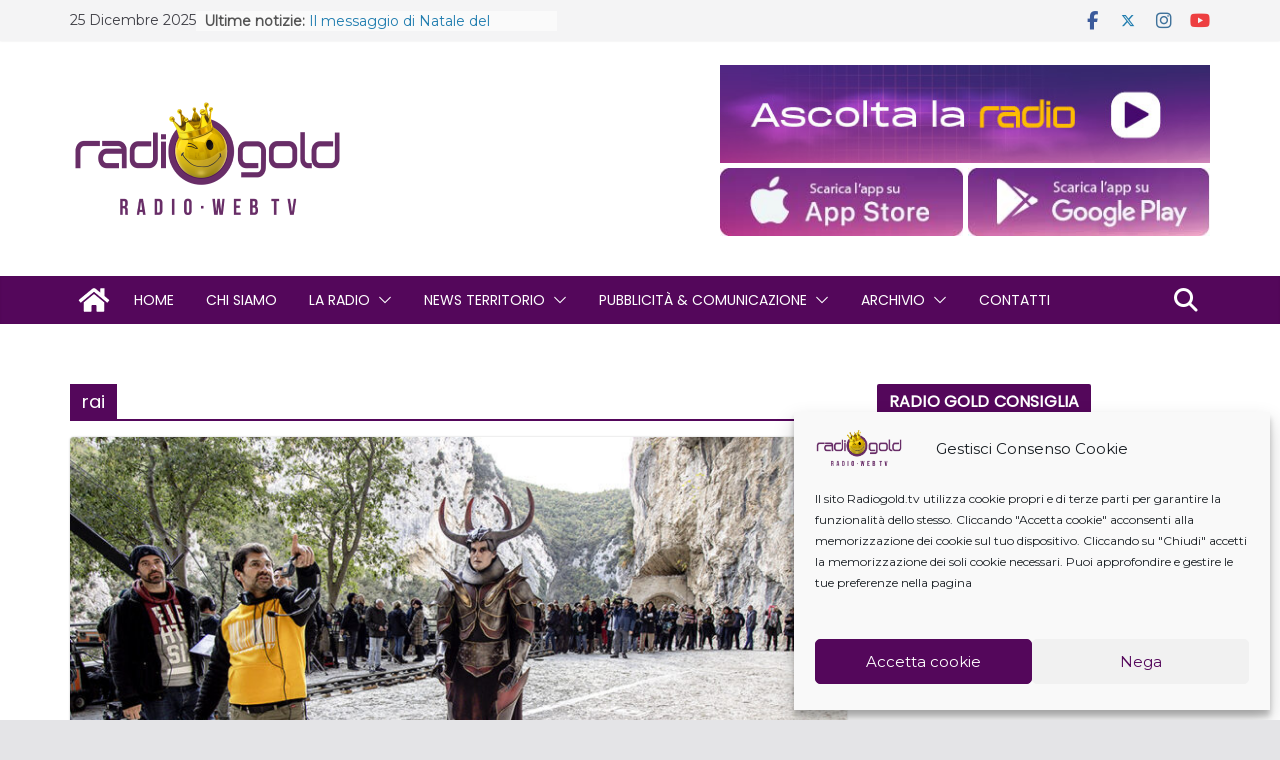

--- FILE ---
content_type: text/html; charset=UTF-8
request_url: https://www.radiogold.tv/tag/rai/
body_size: 30287
content:
<!doctype html>
		<html lang="it-IT">
		
<head>

			<meta charset="UTF-8"/>
		<meta name="viewport" content="width=device-width, initial-scale=1">
		<link rel="profile" href="https://gmpg.org/xfn/11"/>
		
	<meta name='robots' content='index, follow, max-image-preview:large, max-snippet:-1, max-video-preview:-1' />
	<style>img:is([sizes="auto" i], [sizes^="auto," i]) { contain-intrinsic-size: 3000px 1500px }</style>
	
	<!-- This site is optimized with the Yoast SEO plugin v25.6 - https://yoast.com/wordpress/plugins/seo/ -->
	<title>rai Archives - Radio Gold</title>
	<link rel="canonical" href="https://www.radiogold.tv/tag/rai/" />
	<link rel="next" href="https://www.radiogold.tv/tag/rai/page/2/" />
	<meta property="og:locale" content="it_IT" />
	<meta property="og:type" content="article" />
	<meta property="og:title" content="rai Archives - Radio Gold" />
	<meta property="og:url" content="https://www.radiogold.tv/tag/rai/" />
	<meta property="og:site_name" content="Radio Gold" />
	<meta property="og:image" content="https://www.radiogold.tv/wp-content/uploads/2021/08/radiogold-immagine-notizie.png" />
	<meta property="og:image:width" content="800" />
	<meta property="og:image:height" content="420" />
	<meta property="og:image:type" content="image/png" />
	<script type="application/ld+json" class="yoast-schema-graph">{"@context":"https://schema.org","@graph":[{"@type":"CollectionPage","@id":"https://www.radiogold.tv/tag/rai/","url":"https://www.radiogold.tv/tag/rai/","name":"rai Archives - Radio Gold","isPartOf":{"@id":"https://www.radiogold.tv/#website"},"primaryImageOfPage":{"@id":"https://www.radiogold.tv/tag/rai/#primaryimage"},"image":{"@id":"https://www.radiogold.tv/tag/rai/#primaryimage"},"thumbnailUrl":"https://www.radiogold.tv/wp-content/uploads/2023/11/set-Santuario-Madonna-di-Frasassi-noto-come-il-Tempio-del-Valadier--e1700566054440.jpg","breadcrumb":{"@id":"https://www.radiogold.tv/tag/rai/#breadcrumb"},"inLanguage":"it-IT"},{"@type":"ImageObject","inLanguage":"it-IT","@id":"https://www.radiogold.tv/tag/rai/#primaryimage","url":"https://www.radiogold.tv/wp-content/uploads/2023/11/set-Santuario-Madonna-di-Frasassi-noto-come-il-Tempio-del-Valadier--e1700566054440.jpg","contentUrl":"https://www.radiogold.tv/wp-content/uploads/2023/11/set-Santuario-Madonna-di-Frasassi-noto-come-il-Tempio-del-Valadier--e1700566054440.jpg","width":800,"height":510,"caption":"gormiti"},{"@type":"BreadcrumbList","@id":"https://www.radiogold.tv/tag/rai/#breadcrumb","itemListElement":[{"@type":"ListItem","position":1,"name":"Home","item":"https://www.radiogold.tv/"},{"@type":"ListItem","position":2,"name":"rai"}]},{"@type":"WebSite","@id":"https://www.radiogold.tv/#website","url":"https://www.radiogold.tv/","name":"Radio Gold","description":"La Radio La Fai Tu !","publisher":{"@id":"https://www.radiogold.tv/#organization"},"potentialAction":[{"@type":"SearchAction","target":{"@type":"EntryPoint","urlTemplate":"https://www.radiogold.tv/?s={search_term_string}"},"query-input":{"@type":"PropertyValueSpecification","valueRequired":true,"valueName":"search_term_string"}}],"inLanguage":"it-IT"},{"@type":"Organization","@id":"https://www.radiogold.tv/#organization","name":"Radio Gold","url":"https://www.radiogold.tv/","logo":{"@type":"ImageObject","inLanguage":"it-IT","@id":"https://www.radiogold.tv/#/schema/logo/image/","url":"https://www.radiogold.tv/wp-content/uploads/2019/12/logo-rg.svg","contentUrl":"https://www.radiogold.tv/wp-content/uploads/2019/12/logo-rg.svg","width":536,"height":212,"caption":"Radio Gold"},"image":{"@id":"https://www.radiogold.tv/#/schema/logo/image/"},"sameAs":["https://www.facebook.com/radiogold.tv","https://www.instagram.com/radiogoldtv","https://www.youtube.com/channel/UCxJ4d_CiC9Cw7rnC_6V1K6w"]}]}</script>
	<!-- / Yoast SEO plugin. -->


<link rel='dns-prefetch' href='//static.addtoany.com' />
<link rel='dns-prefetch' href='//fonts.googleapis.com' />
<link rel="alternate" type="application/rss+xml" title="Radio Gold &raquo; Feed" href="https://www.radiogold.tv/feed/" />
<link rel="alternate" type="application/rss+xml" title="Radio Gold &raquo; Feed dei commenti" href="https://www.radiogold.tv/comments/feed/" />
<link rel="alternate" type="application/rss+xml" title="Radio Gold &raquo; rai Feed del tag" href="https://www.radiogold.tv/tag/rai/feed/" />
<script type="text/javascript">
/* <![CDATA[ */
window._wpemojiSettings = {"baseUrl":"https:\/\/s.w.org\/images\/core\/emoji\/16.0.1\/72x72\/","ext":".png","svgUrl":"https:\/\/s.w.org\/images\/core\/emoji\/16.0.1\/svg\/","svgExt":".svg","source":{"concatemoji":"https:\/\/www.radiogold.tv\/wp-includes\/js\/wp-emoji-release.min.js?ver=6.8.3"}};
/*! This file is auto-generated */
!function(s,n){var o,i,e;function c(e){try{var t={supportTests:e,timestamp:(new Date).valueOf()};sessionStorage.setItem(o,JSON.stringify(t))}catch(e){}}function p(e,t,n){e.clearRect(0,0,e.canvas.width,e.canvas.height),e.fillText(t,0,0);var t=new Uint32Array(e.getImageData(0,0,e.canvas.width,e.canvas.height).data),a=(e.clearRect(0,0,e.canvas.width,e.canvas.height),e.fillText(n,0,0),new Uint32Array(e.getImageData(0,0,e.canvas.width,e.canvas.height).data));return t.every(function(e,t){return e===a[t]})}function u(e,t){e.clearRect(0,0,e.canvas.width,e.canvas.height),e.fillText(t,0,0);for(var n=e.getImageData(16,16,1,1),a=0;a<n.data.length;a++)if(0!==n.data[a])return!1;return!0}function f(e,t,n,a){switch(t){case"flag":return n(e,"\ud83c\udff3\ufe0f\u200d\u26a7\ufe0f","\ud83c\udff3\ufe0f\u200b\u26a7\ufe0f")?!1:!n(e,"\ud83c\udde8\ud83c\uddf6","\ud83c\udde8\u200b\ud83c\uddf6")&&!n(e,"\ud83c\udff4\udb40\udc67\udb40\udc62\udb40\udc65\udb40\udc6e\udb40\udc67\udb40\udc7f","\ud83c\udff4\u200b\udb40\udc67\u200b\udb40\udc62\u200b\udb40\udc65\u200b\udb40\udc6e\u200b\udb40\udc67\u200b\udb40\udc7f");case"emoji":return!a(e,"\ud83e\udedf")}return!1}function g(e,t,n,a){var r="undefined"!=typeof WorkerGlobalScope&&self instanceof WorkerGlobalScope?new OffscreenCanvas(300,150):s.createElement("canvas"),o=r.getContext("2d",{willReadFrequently:!0}),i=(o.textBaseline="top",o.font="600 32px Arial",{});return e.forEach(function(e){i[e]=t(o,e,n,a)}),i}function t(e){var t=s.createElement("script");t.src=e,t.defer=!0,s.head.appendChild(t)}"undefined"!=typeof Promise&&(o="wpEmojiSettingsSupports",i=["flag","emoji"],n.supports={everything:!0,everythingExceptFlag:!0},e=new Promise(function(e){s.addEventListener("DOMContentLoaded",e,{once:!0})}),new Promise(function(t){var n=function(){try{var e=JSON.parse(sessionStorage.getItem(o));if("object"==typeof e&&"number"==typeof e.timestamp&&(new Date).valueOf()<e.timestamp+604800&&"object"==typeof e.supportTests)return e.supportTests}catch(e){}return null}();if(!n){if("undefined"!=typeof Worker&&"undefined"!=typeof OffscreenCanvas&&"undefined"!=typeof URL&&URL.createObjectURL&&"undefined"!=typeof Blob)try{var e="postMessage("+g.toString()+"("+[JSON.stringify(i),f.toString(),p.toString(),u.toString()].join(",")+"));",a=new Blob([e],{type:"text/javascript"}),r=new Worker(URL.createObjectURL(a),{name:"wpTestEmojiSupports"});return void(r.onmessage=function(e){c(n=e.data),r.terminate(),t(n)})}catch(e){}c(n=g(i,f,p,u))}t(n)}).then(function(e){for(var t in e)n.supports[t]=e[t],n.supports.everything=n.supports.everything&&n.supports[t],"flag"!==t&&(n.supports.everythingExceptFlag=n.supports.everythingExceptFlag&&n.supports[t]);n.supports.everythingExceptFlag=n.supports.everythingExceptFlag&&!n.supports.flag,n.DOMReady=!1,n.readyCallback=function(){n.DOMReady=!0}}).then(function(){return e}).then(function(){var e;n.supports.everything||(n.readyCallback(),(e=n.source||{}).concatemoji?t(e.concatemoji):e.wpemoji&&e.twemoji&&(t(e.twemoji),t(e.wpemoji)))}))}((window,document),window._wpemojiSettings);
/* ]]> */
</script>
<style id='wp-emoji-styles-inline-css' type='text/css'>

	img.wp-smiley, img.emoji {
		display: inline !important;
		border: none !important;
		box-shadow: none !important;
		height: 1em !important;
		width: 1em !important;
		margin: 0 0.07em !important;
		vertical-align: -0.1em !important;
		background: none !important;
		padding: 0 !important;
	}
</style>
<link rel='stylesheet' id='wp-block-library-css' href='https://www.radiogold.tv/wp-includes/css/dist/block-library/style.min.css?ver=6.8.3' type='text/css' media='all' />
<style id='wp-block-library-theme-inline-css' type='text/css'>
.wp-block-audio :where(figcaption){color:#555;font-size:13px;text-align:center}.is-dark-theme .wp-block-audio :where(figcaption){color:#ffffffa6}.wp-block-audio{margin:0 0 1em}.wp-block-code{border:1px solid #ccc;border-radius:4px;font-family:Menlo,Consolas,monaco,monospace;padding:.8em 1em}.wp-block-embed :where(figcaption){color:#555;font-size:13px;text-align:center}.is-dark-theme .wp-block-embed :where(figcaption){color:#ffffffa6}.wp-block-embed{margin:0 0 1em}.blocks-gallery-caption{color:#555;font-size:13px;text-align:center}.is-dark-theme .blocks-gallery-caption{color:#ffffffa6}:root :where(.wp-block-image figcaption){color:#555;font-size:13px;text-align:center}.is-dark-theme :root :where(.wp-block-image figcaption){color:#ffffffa6}.wp-block-image{margin:0 0 1em}.wp-block-pullquote{border-bottom:4px solid;border-top:4px solid;color:currentColor;margin-bottom:1.75em}.wp-block-pullquote cite,.wp-block-pullquote footer,.wp-block-pullquote__citation{color:currentColor;font-size:.8125em;font-style:normal;text-transform:uppercase}.wp-block-quote{border-left:.25em solid;margin:0 0 1.75em;padding-left:1em}.wp-block-quote cite,.wp-block-quote footer{color:currentColor;font-size:.8125em;font-style:normal;position:relative}.wp-block-quote:where(.has-text-align-right){border-left:none;border-right:.25em solid;padding-left:0;padding-right:1em}.wp-block-quote:where(.has-text-align-center){border:none;padding-left:0}.wp-block-quote.is-large,.wp-block-quote.is-style-large,.wp-block-quote:where(.is-style-plain){border:none}.wp-block-search .wp-block-search__label{font-weight:700}.wp-block-search__button{border:1px solid #ccc;padding:.375em .625em}:where(.wp-block-group.has-background){padding:1.25em 2.375em}.wp-block-separator.has-css-opacity{opacity:.4}.wp-block-separator{border:none;border-bottom:2px solid;margin-left:auto;margin-right:auto}.wp-block-separator.has-alpha-channel-opacity{opacity:1}.wp-block-separator:not(.is-style-wide):not(.is-style-dots){width:100px}.wp-block-separator.has-background:not(.is-style-dots){border-bottom:none;height:1px}.wp-block-separator.has-background:not(.is-style-wide):not(.is-style-dots){height:2px}.wp-block-table{margin:0 0 1em}.wp-block-table td,.wp-block-table th{word-break:normal}.wp-block-table :where(figcaption){color:#555;font-size:13px;text-align:center}.is-dark-theme .wp-block-table :where(figcaption){color:#ffffffa6}.wp-block-video :where(figcaption){color:#555;font-size:13px;text-align:center}.is-dark-theme .wp-block-video :where(figcaption){color:#ffffffa6}.wp-block-video{margin:0 0 1em}:root :where(.wp-block-template-part.has-background){margin-bottom:0;margin-top:0;padding:1.25em 2.375em}
</style>
<style id='global-styles-inline-css' type='text/css'>
:root{--wp--preset--aspect-ratio--square: 1;--wp--preset--aspect-ratio--4-3: 4/3;--wp--preset--aspect-ratio--3-4: 3/4;--wp--preset--aspect-ratio--3-2: 3/2;--wp--preset--aspect-ratio--2-3: 2/3;--wp--preset--aspect-ratio--16-9: 16/9;--wp--preset--aspect-ratio--9-16: 9/16;--wp--preset--color--black: #000000;--wp--preset--color--cyan-bluish-gray: #abb8c3;--wp--preset--color--white: #ffffff;--wp--preset--color--pale-pink: #f78da7;--wp--preset--color--vivid-red: #cf2e2e;--wp--preset--color--luminous-vivid-orange: #ff6900;--wp--preset--color--luminous-vivid-amber: #fcb900;--wp--preset--color--light-green-cyan: #7bdcb5;--wp--preset--color--vivid-green-cyan: #00d084;--wp--preset--color--pale-cyan-blue: #8ed1fc;--wp--preset--color--vivid-cyan-blue: #0693e3;--wp--preset--color--vivid-purple: #9b51e0;--wp--preset--gradient--vivid-cyan-blue-to-vivid-purple: linear-gradient(135deg,rgba(6,147,227,1) 0%,rgb(155,81,224) 100%);--wp--preset--gradient--light-green-cyan-to-vivid-green-cyan: linear-gradient(135deg,rgb(122,220,180) 0%,rgb(0,208,130) 100%);--wp--preset--gradient--luminous-vivid-amber-to-luminous-vivid-orange: linear-gradient(135deg,rgba(252,185,0,1) 0%,rgba(255,105,0,1) 100%);--wp--preset--gradient--luminous-vivid-orange-to-vivid-red: linear-gradient(135deg,rgba(255,105,0,1) 0%,rgb(207,46,46) 100%);--wp--preset--gradient--very-light-gray-to-cyan-bluish-gray: linear-gradient(135deg,rgb(238,238,238) 0%,rgb(169,184,195) 100%);--wp--preset--gradient--cool-to-warm-spectrum: linear-gradient(135deg,rgb(74,234,220) 0%,rgb(151,120,209) 20%,rgb(207,42,186) 40%,rgb(238,44,130) 60%,rgb(251,105,98) 80%,rgb(254,248,76) 100%);--wp--preset--gradient--blush-light-purple: linear-gradient(135deg,rgb(255,206,236) 0%,rgb(152,150,240) 100%);--wp--preset--gradient--blush-bordeaux: linear-gradient(135deg,rgb(254,205,165) 0%,rgb(254,45,45) 50%,rgb(107,0,62) 100%);--wp--preset--gradient--luminous-dusk: linear-gradient(135deg,rgb(255,203,112) 0%,rgb(199,81,192) 50%,rgb(65,88,208) 100%);--wp--preset--gradient--pale-ocean: linear-gradient(135deg,rgb(255,245,203) 0%,rgb(182,227,212) 50%,rgb(51,167,181) 100%);--wp--preset--gradient--electric-grass: linear-gradient(135deg,rgb(202,248,128) 0%,rgb(113,206,126) 100%);--wp--preset--gradient--midnight: linear-gradient(135deg,rgb(2,3,129) 0%,rgb(40,116,252) 100%);--wp--preset--font-size--small: 13px;--wp--preset--font-size--medium: 20px;--wp--preset--font-size--large: 36px;--wp--preset--font-size--x-large: 42px;--wp--preset--spacing--20: 0.44rem;--wp--preset--spacing--30: 0.67rem;--wp--preset--spacing--40: 1rem;--wp--preset--spacing--50: 1.5rem;--wp--preset--spacing--60: 2.25rem;--wp--preset--spacing--70: 3.38rem;--wp--preset--spacing--80: 5.06rem;--wp--preset--shadow--natural: 6px 6px 9px rgba(0, 0, 0, 0.2);--wp--preset--shadow--deep: 12px 12px 50px rgba(0, 0, 0, 0.4);--wp--preset--shadow--sharp: 6px 6px 0px rgba(0, 0, 0, 0.2);--wp--preset--shadow--outlined: 6px 6px 0px -3px rgba(255, 255, 255, 1), 6px 6px rgba(0, 0, 0, 1);--wp--preset--shadow--crisp: 6px 6px 0px rgba(0, 0, 0, 1);}:where(body) { margin: 0; }.wp-site-blocks > .alignleft { float: left; margin-right: 2em; }.wp-site-blocks > .alignright { float: right; margin-left: 2em; }.wp-site-blocks > .aligncenter { justify-content: center; margin-left: auto; margin-right: auto; }:where(.wp-site-blocks) > * { margin-block-start: 24px; margin-block-end: 0; }:where(.wp-site-blocks) > :first-child { margin-block-start: 0; }:where(.wp-site-blocks) > :last-child { margin-block-end: 0; }:root { --wp--style--block-gap: 24px; }:root :where(.is-layout-flow) > :first-child{margin-block-start: 0;}:root :where(.is-layout-flow) > :last-child{margin-block-end: 0;}:root :where(.is-layout-flow) > *{margin-block-start: 24px;margin-block-end: 0;}:root :where(.is-layout-constrained) > :first-child{margin-block-start: 0;}:root :where(.is-layout-constrained) > :last-child{margin-block-end: 0;}:root :where(.is-layout-constrained) > *{margin-block-start: 24px;margin-block-end: 0;}:root :where(.is-layout-flex){gap: 24px;}:root :where(.is-layout-grid){gap: 24px;}.is-layout-flow > .alignleft{float: left;margin-inline-start: 0;margin-inline-end: 2em;}.is-layout-flow > .alignright{float: right;margin-inline-start: 2em;margin-inline-end: 0;}.is-layout-flow > .aligncenter{margin-left: auto !important;margin-right: auto !important;}.is-layout-constrained > .alignleft{float: left;margin-inline-start: 0;margin-inline-end: 2em;}.is-layout-constrained > .alignright{float: right;margin-inline-start: 2em;margin-inline-end: 0;}.is-layout-constrained > .aligncenter{margin-left: auto !important;margin-right: auto !important;}.is-layout-constrained > :where(:not(.alignleft):not(.alignright):not(.alignfull)){margin-left: auto !important;margin-right: auto !important;}body .is-layout-flex{display: flex;}.is-layout-flex{flex-wrap: wrap;align-items: center;}.is-layout-flex > :is(*, div){margin: 0;}body .is-layout-grid{display: grid;}.is-layout-grid > :is(*, div){margin: 0;}body{padding-top: 0px;padding-right: 0px;padding-bottom: 0px;padding-left: 0px;}a:where(:not(.wp-element-button)){text-decoration: underline;}:root :where(.wp-element-button, .wp-block-button__link){background-color: #32373c;border-width: 0;color: #fff;font-family: inherit;font-size: inherit;line-height: inherit;padding: calc(0.667em + 2px) calc(1.333em + 2px);text-decoration: none;}.has-black-color{color: var(--wp--preset--color--black) !important;}.has-cyan-bluish-gray-color{color: var(--wp--preset--color--cyan-bluish-gray) !important;}.has-white-color{color: var(--wp--preset--color--white) !important;}.has-pale-pink-color{color: var(--wp--preset--color--pale-pink) !important;}.has-vivid-red-color{color: var(--wp--preset--color--vivid-red) !important;}.has-luminous-vivid-orange-color{color: var(--wp--preset--color--luminous-vivid-orange) !important;}.has-luminous-vivid-amber-color{color: var(--wp--preset--color--luminous-vivid-amber) !important;}.has-light-green-cyan-color{color: var(--wp--preset--color--light-green-cyan) !important;}.has-vivid-green-cyan-color{color: var(--wp--preset--color--vivid-green-cyan) !important;}.has-pale-cyan-blue-color{color: var(--wp--preset--color--pale-cyan-blue) !important;}.has-vivid-cyan-blue-color{color: var(--wp--preset--color--vivid-cyan-blue) !important;}.has-vivid-purple-color{color: var(--wp--preset--color--vivid-purple) !important;}.has-black-background-color{background-color: var(--wp--preset--color--black) !important;}.has-cyan-bluish-gray-background-color{background-color: var(--wp--preset--color--cyan-bluish-gray) !important;}.has-white-background-color{background-color: var(--wp--preset--color--white) !important;}.has-pale-pink-background-color{background-color: var(--wp--preset--color--pale-pink) !important;}.has-vivid-red-background-color{background-color: var(--wp--preset--color--vivid-red) !important;}.has-luminous-vivid-orange-background-color{background-color: var(--wp--preset--color--luminous-vivid-orange) !important;}.has-luminous-vivid-amber-background-color{background-color: var(--wp--preset--color--luminous-vivid-amber) !important;}.has-light-green-cyan-background-color{background-color: var(--wp--preset--color--light-green-cyan) !important;}.has-vivid-green-cyan-background-color{background-color: var(--wp--preset--color--vivid-green-cyan) !important;}.has-pale-cyan-blue-background-color{background-color: var(--wp--preset--color--pale-cyan-blue) !important;}.has-vivid-cyan-blue-background-color{background-color: var(--wp--preset--color--vivid-cyan-blue) !important;}.has-vivid-purple-background-color{background-color: var(--wp--preset--color--vivid-purple) !important;}.has-black-border-color{border-color: var(--wp--preset--color--black) !important;}.has-cyan-bluish-gray-border-color{border-color: var(--wp--preset--color--cyan-bluish-gray) !important;}.has-white-border-color{border-color: var(--wp--preset--color--white) !important;}.has-pale-pink-border-color{border-color: var(--wp--preset--color--pale-pink) !important;}.has-vivid-red-border-color{border-color: var(--wp--preset--color--vivid-red) !important;}.has-luminous-vivid-orange-border-color{border-color: var(--wp--preset--color--luminous-vivid-orange) !important;}.has-luminous-vivid-amber-border-color{border-color: var(--wp--preset--color--luminous-vivid-amber) !important;}.has-light-green-cyan-border-color{border-color: var(--wp--preset--color--light-green-cyan) !important;}.has-vivid-green-cyan-border-color{border-color: var(--wp--preset--color--vivid-green-cyan) !important;}.has-pale-cyan-blue-border-color{border-color: var(--wp--preset--color--pale-cyan-blue) !important;}.has-vivid-cyan-blue-border-color{border-color: var(--wp--preset--color--vivid-cyan-blue) !important;}.has-vivid-purple-border-color{border-color: var(--wp--preset--color--vivid-purple) !important;}.has-vivid-cyan-blue-to-vivid-purple-gradient-background{background: var(--wp--preset--gradient--vivid-cyan-blue-to-vivid-purple) !important;}.has-light-green-cyan-to-vivid-green-cyan-gradient-background{background: var(--wp--preset--gradient--light-green-cyan-to-vivid-green-cyan) !important;}.has-luminous-vivid-amber-to-luminous-vivid-orange-gradient-background{background: var(--wp--preset--gradient--luminous-vivid-amber-to-luminous-vivid-orange) !important;}.has-luminous-vivid-orange-to-vivid-red-gradient-background{background: var(--wp--preset--gradient--luminous-vivid-orange-to-vivid-red) !important;}.has-very-light-gray-to-cyan-bluish-gray-gradient-background{background: var(--wp--preset--gradient--very-light-gray-to-cyan-bluish-gray) !important;}.has-cool-to-warm-spectrum-gradient-background{background: var(--wp--preset--gradient--cool-to-warm-spectrum) !important;}.has-blush-light-purple-gradient-background{background: var(--wp--preset--gradient--blush-light-purple) !important;}.has-blush-bordeaux-gradient-background{background: var(--wp--preset--gradient--blush-bordeaux) !important;}.has-luminous-dusk-gradient-background{background: var(--wp--preset--gradient--luminous-dusk) !important;}.has-pale-ocean-gradient-background{background: var(--wp--preset--gradient--pale-ocean) !important;}.has-electric-grass-gradient-background{background: var(--wp--preset--gradient--electric-grass) !important;}.has-midnight-gradient-background{background: var(--wp--preset--gradient--midnight) !important;}.has-small-font-size{font-size: var(--wp--preset--font-size--small) !important;}.has-medium-font-size{font-size: var(--wp--preset--font-size--medium) !important;}.has-large-font-size{font-size: var(--wp--preset--font-size--large) !important;}.has-x-large-font-size{font-size: var(--wp--preset--font-size--x-large) !important;}
:root :where(.wp-block-pullquote){font-size: 1.5em;line-height: 1.6;}
</style>
<link rel='stylesheet' id='contact-form-7-css' href='https://www.radiogold.tv/wp-content/plugins/contact-form-7/includes/css/styles.css?ver=6.1' type='text/css' media='all' />
<link rel='stylesheet' id='cmplz-general-css' href='https://www.radiogold.tv/wp-content/plugins/complianz-gdpr/assets/css/cookieblocker.min.css?ver=1753825311' type='text/css' media='all' />
<link rel='stylesheet' id='colormag_style-css' href='https://www.radiogold.tv/wp-content/themes/colormag-pro/style.css?ver=5.0.29' type='text/css' media='all' />
<style id='colormag_style-inline-css' type='text/css'>
.colormag-button,
			blockquote, button,
			input[type=reset],
			input[type=button],
			input[type=submit],
			.cm-home-icon.front_page_on,
			.cm-post-categories a,
			.cm-primary-nav ul li ul li:hover,
			.cm-primary-nav ul li.current-menu-item,
			.cm-primary-nav ul li.current_page_ancestor,
			.cm-primary-nav ul li.current-menu-ancestor,
			.cm-primary-nav ul li.current_page_item,
			.cm-primary-nav ul li:hover,
			.cm-primary-nav ul li.focus,
			.cm-mobile-nav li a:hover,
			.colormag-header-clean #cm-primary-nav .cm-menu-toggle:hover,
			.cm-header .cm-mobile-nav li:hover,
			.cm-header .cm-mobile-nav li.current-page-ancestor,
			.cm-header .cm-mobile-nav li.current-menu-ancestor,
			.cm-header .cm-mobile-nav li.current-page-item,
			.cm-header .cm-mobile-nav li.current-menu-item,
			.cm-primary-nav ul li.focus > a,
			.cm-layout-2 .cm-primary-nav ul ul.sub-menu li.focus > a,
			.cm-mobile-nav .current-menu-item>a, .cm-mobile-nav .current_page_item>a,
			.colormag-header-clean .cm-mobile-nav li:hover > a,
			.colormag-header-clean .cm-mobile-nav li.current-page-ancestor > a,
			.colormag-header-clean .cm-mobile-nav li.current-menu-ancestor > a,
			.colormag-header-clean .cm-mobile-nav li.current-page-item > a,
			.colormag-header-clean .cm-mobile-nav li.current-menu-item > a,
			.fa.search-top:hover,
			.widget_call_to_action .btn--primary,
			.colormag-footer--classic .cm-footer-cols .cm-row .cm-widget-title span::before,
			.colormag-footer--classic-bordered .cm-footer-cols .cm-row .cm-widget-title span::before,
			.cm-featured-posts .cm-widget-title span,
			.cm-featured-category-slider-widget .cm-slide-content .cm-entry-header-meta .cm-post-categories a,
			.cm-highlighted-posts .cm-post-content .cm-entry-header-meta .cm-post-categories a,
			.cm-category-slide-next, .cm-category-slide-prev, .slide-next,
			.slide-prev, .cm-tabbed-widget ul li, .cm-posts .wp-pagenavi .current,
			.cm-posts .wp-pagenavi a:hover, .cm-secondary .cm-widget-title span,
			.cm-posts .post .cm-post-content .cm-entry-header-meta .cm-post-categories a,
			.cm-page-header .cm-page-title span, .entry-meta .post-format i,
			.format-link, .cm-entry-button, .infinite-scroll .tg-infinite-scroll,
			.no-more-post-text, .pagination span,
			.cm-footer-cols .cm-row .cm-widget-title span,
			.advertisement_above_footer .cm-widget-title span,
			.error, .cm-primary .cm-widget-title span,
			.related-posts-wrapper.style-three .cm-post-content .cm-entry-title a:hover:before,
			.cm-slider-area .cm-widget-title span,
			.cm-beside-slider-widget .cm-widget-title span,
			.top-full-width-sidebar .cm-widget-title span,
			.wp-block-quote, .wp-block-quote.is-style-large,
			.wp-block-quote.has-text-align-right,
			.page-numbers .current, .search-wrap button,
			.cm-error-404 .cm-btn, .widget .wp-block-heading, .wp-block-search button,
			.widget a::before, .cm-post-date a::before,
			.byline a::before,
			.colormag-footer--classic-bordered .cm-widget-title::before,
			.wp-block-button__link,
			#cm-tertiary .cm-widget-title span,
			.link-pagination .post-page-numbers.current,
			.wp-block-query-pagination-numbers .page-numbers.current,
			.wp-element-button,
			.wp-block-button .wp-block-button__link,
			.wp-element-button,
			.cm-layout-2 .cm-primary-nav ul ul.sub-menu li:hover,
			.cm-layout-2 .cm-primary-nav ul ul.sub-menu li.current-menu-ancestor,
			.cm-layout-2 .cm-primary-nav ul ul.sub-menu li.current-menu-item,
			.cm-layout-2 .cm-primary-nav ul ul.sub-menu li.focus,
			.cm-primary-nav .cm-random-post a:hover,
			.cm-primary-nav .cm-home-icon a:hover,
			.tg-infinite-pagination .tg-load-more,
			.comment .comment-author-link .post-author,
			.cm-footer-builder .cm-widget-title span,
			.wp-block-search .wp-element-button:hover{background-color:#54075b;}a,
			.cm-layout-2 #cm-primary-nav .fa.search-top:hover,
			.cm-layout-2 #cm-primary-nav.cm-mobile-nav .cm-random-post a:hover .fa-random,
			.cm-layout-2 #cm-primary-nav.cm-primary-nav .cm-random-post a:hover .fa-random,
			.cm-layout-2 .breaking-news .newsticker a:hover,
			.cm-layout-2 .cm-primary-nav ul li.current-menu-item > a,
			.cm-layout-2 .cm-primary-nav ul li.current_page_item > a,
			.cm-layout-2 .cm-primary-nav ul li:hover > a,
			.cm-layout-2 .cm-primary-nav ul li.focus > a
			.dark-skin .cm-layout-2-style-1 #cm-primary-nav.cm-primary-nav .cm-home-icon:hover .fa,
			.byline a:hover, .comments a:hover, .cm-edit-link a:hover, .cm-post-date a:hover,
			.social-links:not(.cm-header-actions .social-links) i.fa:hover, .cm-tag-links a:hover,
			.colormag-header-clean .social-links li:hover i.fa, .cm-layout-2-style-1 .social-links li:hover i.fa,
			.colormag-header-clean .breaking-news .newsticker a:hover, .widget_featured_posts .article-content .cm-entry-title a:hover,
			.widget_featured_slider .slide-content .cm-below-entry-meta .byline a:hover,
			.widget_featured_slider .slide-content .cm-below-entry-meta .comments a:hover,
			.widget_featured_slider .slide-content .cm-below-entry-meta .cm-post-date a:hover,
			.widget_featured_slider .slide-content .cm-entry-title a:hover,
			.widget_block_picture_news.widget_featured_posts .article-content .cm-entry-title a:hover,
			.widget_highlighted_posts .article-content .cm-below-entry-meta .byline a:hover,
			.widget_highlighted_posts .article-content .cm-below-entry-meta .comments a:hover,
			.widget_highlighted_posts .article-content .cm-below-entry-meta .cm-post-date a:hover,
			.widget_highlighted_posts .article-content .cm-entry-title a:hover, i.fa-arrow-up, i.fa-arrow-down,
			.cm-site-title a, #content .post .article-content .cm-entry-title a:hover, .entry-meta .byline i,
			.entry-meta .cat-links i, .entry-meta a, .post .cm-entry-title a:hover, .search .cm-entry-title a:hover,
			.entry-meta .comments-link a:hover, .entry-meta .cm-edit-link a:hover, .entry-meta .cm-post-date a:hover,
			.entry-meta .cm-tag-links a:hover, .single #content .tags a:hover, .count, .next a:hover, .previous a:hover,
			.related-posts-main-title .fa, .single-related-posts .article-content .cm-entry-title a:hover,
			.pagination a span:hover,
			#content .comments-area a.comment-cm-edit-link:hover, #content .comments-area a.comment-permalink:hover,
			#content .comments-area article header cite a:hover, .comments-area .comment-author-link a:hover,
			.comment .comment-reply-link:hover,
			.nav-next a, .nav-previous a,
			#cm-footer .cm-footer-menu ul li a:hover,
			.cm-footer-cols .cm-row a:hover, a#scroll-up i, .related-posts-wrapper-flyout .cm-entry-title a:hover,
			.human-diff-time .human-diff-time-display:hover,
			.cm-layout-2-style-1 #cm-primary-nav .fa:hover,
			.cm-footer-bar a,
			.cm-post-date a:hover,
			.cm-author a:hover,
			.cm-comments-link a:hover,
			.cm-tag-links a:hover,
			.cm-edit-link a:hover,
			.cm-footer-bar .copyright a,
			.cm-featured-posts .cm-entry-title a:hover,
            .cm-featured-posts--style-5.cm-featured-posts .cm-post-title-below-image .cm-post .cm-post-content .cm-entry-title a:hover,
			.cm-posts .post .cm-post-content .cm-entry-title a:hover,
			.cm-posts .post .single-title-above .cm-entry-title a:hover,
			.cm-layout-2 .cm-primary-nav ul li:hover > a,
			.cm-layout-2 #cm-primary-nav .fa:hover,
			.cm-entry-title a:hover,
			button:hover, input[type="button"]:hover,
			input[type="reset"]:hover,
			input[type="submit"]:hover,
			.wp-block-button .wp-block-button__link:hover,
			.cm-button:hover,
			.wp-element-button:hover,
			li.product .added_to_cart:hover,
			.comments-area .comment-permalink:hover{color:#54075b;}#cm-primary-nav,
			.cm-contained .cm-header-2 .cm-row, .cm-header-builder.cm-full-width .cm-main-header .cm-header-bottom-row{border-top-color:#54075b;}.cm-layout-2 #cm-primary-nav,
			.cm-layout-2 .cm-primary-nav ul ul.sub-menu li:hover,
			.cm-layout-2 .cm-primary-nav ul > li:hover > a,
			.cm-layout-2 .cm-primary-nav ul > li.current-menu-item > a,
			.cm-layout-2 .cm-primary-nav ul > li.current-menu-ancestor > a,
			.cm-layout-2 .cm-primary-nav ul ul.sub-menu li.current-menu-ancestor,
			.cm-layout-2 .cm-primary-nav ul ul.sub-menu li.current-menu-item,
			.cm-layout-2 .cm-primary-nav ul ul.sub-menu li.focus,
			cm-layout-2 .cm-primary-nav ul ul.sub-menu li.current-menu-ancestor,
			cm-layout-2 .cm-primary-nav ul ul.sub-menu li.current-menu-item,
			cm-layout-2 #cm-primary-nav .cm-menu-toggle:hover,
			cm-layout-2 #cm-primary-nav.cm-mobile-nav .cm-menu-toggle,
			cm-layout-2 .cm-primary-nav ul > li:hover > a,
			cm-layout-2 .cm-primary-nav ul > li.current-menu-item > a,
			cm-layout-2 .cm-primary-nav ul > li.current-menu-ancestor > a,
			.cm-layout-2 .cm-primary-nav ul li.focus > a, .pagination a span:hover,
			.cm-error-404 .cm-btn,
			.single-post .cm-post-categories a::after,
			.widget .block-title,
			.cm-layout-2 .cm-primary-nav ul li.focus > a,
			button,
			input[type="button"],
			input[type="reset"],
			input[type="submit"],
			.wp-block-button .wp-block-button__link,
			.cm-button,
			.wp-element-button,
			li.product .added_to_cart{border-color:#54075b;}.cm-secondary .cm-widget-title,
			#cm-tertiary .cm-widget-title,
			.widget_featured_posts .widget-title,
			#secondary .widget-title,
			#cm-tertiary .widget-title,
			.cm-page-header .cm-page-title,
			.cm-footer-cols .cm-row .widget-title,
			.advertisement_above_footer .widget-title,
			#primary .widget-title,
			.widget_slider_area .widget-title,
			.widget_beside_slider .widget-title,
			.top-full-width-sidebar .widget-title,
			.cm-footer-cols .cm-row .cm-widget-title,
			.cm-footer-bar .copyright a,
			.cm-layout-2.cm-layout-2-style-2 #cm-primary-nav,
			.cm-layout-2 .cm-primary-nav ul > li:hover > a,
			.cm-footer-builder .cm-widget-title,
			.cm-layout-2 .cm-primary-nav ul > li.current-menu-item > a{border-bottom-color:#54075b;}.cm-header, .dark-skin .cm-main-header{background-color:;}@media screen and (min-width: 992px) {.cm-primary{width:70%;}}.cm-site-title{font-family:Montserrat;font-weight:default;font-size:35px;}.cm-site-description{font-family:Poppins;font-weight:default;font-size:14px;}#cm-primary-nav, .colormag-header-clean #cm-primary-nav .cm-row, .colormag-header-clean--full-width #cm-primary-nav, .cm-header .cm-main-header .cm-primary-nav .cm-row, .cm-home-icon.front_page_on{background-color:rgb(84,7,91);}.cm-primary-nav .sub-menu, .cm-primary-nav .children{background-color:;}.cm-primary-nav ul li a{font-family:Poppins;font-weight:400;}.cm-header .cm-menu-toggle svg,
			.cm-header .cm-menu-toggle svg{fill:#fff;}.post .cm-entry-title,
			.cm-posts .post .cm-post-content .cm-entry-title a,
			.cm-posts .post .single-title-above .cm-entry-title a{color:var(--colormag-color-7);}.type-page .cm-entry-title,
			.type-page .cm-entry-title a{color:var(--colormag-color-7);}.cm-post-date a,
			.human-diff-time .human-diff-time-display,
			.cm-total-views,
			.cm-author a,
			cm-post-views,
			.total-views,
			.cm-edit-link a,
			.cm-comments-link a,
			.cm-reading-time,
			.dark-skin .cm-post-date a,
			.dark-skin .cm-author a,
			.dark-skin .cm-comments-link a,
			.dark-skin .cm-posts .post .cm-post-content .cm-below-entry-meta .cm-post-views span,
			.cm-footer-cols .cm-reading-time{color:#71717A;}body{background-color:ffffff;background-position:;background-size:cover;}#cm-footer .cm-footer-bar{background-color:#54075b;}.cm-footer-bar-area .cm-footer-bar__2{color:#ffffff;}.cm-footer-bar-area .cm-footer-bar__2 a{color:#ffffff;}.cm-footer-bar-area .cm-footer-bar__1 ul li a{color:#ffffff;}.cm-footer-cols{background-color:#b38807;}body,
			button,
			input,
			select,
			textarea,
			blockquote p,
			.entry-meta,
			.cm-entry-button,
			dl,
			.previous a,
			.next a,
			.nav-previous a,
			.nav-next a,
			#respond h3#reply-title #cancel-comment-reply-link,
			#respond form input[type="text"],
			#respond form textarea,
			.cm-secondary .widget,
			.cm-error-404 .widget,
			.cm-entry-summary p{font-family:Montserrat;}h1 ,h2, h3, h4, h5, h6{font-family:Poppins;}.nav-links .page-numbers{justify-content:flex-start;}.colormag-button,
			blockquote, button,
			input[type=reset],
			input[type=button],
			input[type=submit],
			.cm-home-icon.front_page_on,
			.cm-post-categories a,
			.cm-primary-nav ul li ul li:hover,
			.cm-primary-nav ul li.current-menu-item,
			.cm-primary-nav ul li.current_page_ancestor,
			.cm-primary-nav ul li.current-menu-ancestor,
			.cm-primary-nav ul li.current_page_item,
			.cm-primary-nav ul li:hover,
			.cm-primary-nav ul li.focus,
			.cm-mobile-nav li a:hover,
			.colormag-header-clean #cm-primary-nav .cm-menu-toggle:hover,
			.cm-header .cm-mobile-nav li:hover,
			.cm-header .cm-mobile-nav li.current-page-ancestor,
			.cm-header .cm-mobile-nav li.current-menu-ancestor,
			.cm-header .cm-mobile-nav li.current-page-item,
			.cm-header .cm-mobile-nav li.current-menu-item,
			.cm-primary-nav ul li.focus > a,
			.cm-layout-2 .cm-primary-nav ul ul.sub-menu li.focus > a,
			.cm-mobile-nav .current-menu-item>a, .cm-mobile-nav .current_page_item>a,
			.colormag-header-clean .cm-mobile-nav li:hover > a,
			.colormag-header-clean .cm-mobile-nav li.current-page-ancestor > a,
			.colormag-header-clean .cm-mobile-nav li.current-menu-ancestor > a,
			.colormag-header-clean .cm-mobile-nav li.current-page-item > a,
			.colormag-header-clean .cm-mobile-nav li.current-menu-item > a,
			.fa.search-top:hover,
			.widget_call_to_action .btn--primary,
			.colormag-footer--classic .cm-footer-cols .cm-row .cm-widget-title span::before,
			.colormag-footer--classic-bordered .cm-footer-cols .cm-row .cm-widget-title span::before,
			.cm-featured-posts .cm-widget-title span,
			.cm-featured-category-slider-widget .cm-slide-content .cm-entry-header-meta .cm-post-categories a,
			.cm-highlighted-posts .cm-post-content .cm-entry-header-meta .cm-post-categories a,
			.cm-category-slide-next, .cm-category-slide-prev, .slide-next,
			.slide-prev, .cm-tabbed-widget ul li, .cm-posts .wp-pagenavi .current,
			.cm-posts .wp-pagenavi a:hover, .cm-secondary .cm-widget-title span,
			.cm-posts .post .cm-post-content .cm-entry-header-meta .cm-post-categories a,
			.cm-page-header .cm-page-title span, .entry-meta .post-format i,
			.format-link, .cm-entry-button, .infinite-scroll .tg-infinite-scroll,
			.no-more-post-text, .pagination span,
			.cm-footer-cols .cm-row .cm-widget-title span,
			.advertisement_above_footer .cm-widget-title span,
			.error, .cm-primary .cm-widget-title span,
			.related-posts-wrapper.style-three .cm-post-content .cm-entry-title a:hover:before,
			.cm-slider-area .cm-widget-title span,
			.cm-beside-slider-widget .cm-widget-title span,
			.top-full-width-sidebar .cm-widget-title span,
			.wp-block-quote, .wp-block-quote.is-style-large,
			.wp-block-quote.has-text-align-right,
			.page-numbers .current, .search-wrap button,
			.cm-error-404 .cm-btn, .widget .wp-block-heading, .wp-block-search button,
			.widget a::before, .cm-post-date a::before,
			.byline a::before,
			.colormag-footer--classic-bordered .cm-widget-title::before,
			.wp-block-button__link,
			#cm-tertiary .cm-widget-title span,
			.link-pagination .post-page-numbers.current,
			.wp-block-query-pagination-numbers .page-numbers.current,
			.wp-element-button,
			.wp-block-button .wp-block-button__link,
			.wp-element-button,
			.cm-layout-2 .cm-primary-nav ul ul.sub-menu li:hover,
			.cm-layout-2 .cm-primary-nav ul ul.sub-menu li.current-menu-ancestor,
			.cm-layout-2 .cm-primary-nav ul ul.sub-menu li.current-menu-item,
			.cm-layout-2 .cm-primary-nav ul ul.sub-menu li.focus,
			.cm-primary-nav .cm-random-post a:hover,
			.cm-primary-nav .cm-home-icon a:hover,
			.tg-infinite-pagination .tg-load-more,
			.comment .comment-author-link .post-author,
			.cm-footer-builder .cm-widget-title span,
			.wp-block-search .wp-element-button:hover{background-color:#54075b;}a,
			.cm-layout-2 #cm-primary-nav .fa.search-top:hover,
			.cm-layout-2 #cm-primary-nav.cm-mobile-nav .cm-random-post a:hover .fa-random,
			.cm-layout-2 #cm-primary-nav.cm-primary-nav .cm-random-post a:hover .fa-random,
			.cm-layout-2 .breaking-news .newsticker a:hover,
			.cm-layout-2 .cm-primary-nav ul li.current-menu-item > a,
			.cm-layout-2 .cm-primary-nav ul li.current_page_item > a,
			.cm-layout-2 .cm-primary-nav ul li:hover > a,
			.cm-layout-2 .cm-primary-nav ul li.focus > a
			.dark-skin .cm-layout-2-style-1 #cm-primary-nav.cm-primary-nav .cm-home-icon:hover .fa,
			.byline a:hover, .comments a:hover, .cm-edit-link a:hover, .cm-post-date a:hover,
			.social-links:not(.cm-header-actions .social-links) i.fa:hover, .cm-tag-links a:hover,
			.colormag-header-clean .social-links li:hover i.fa, .cm-layout-2-style-1 .social-links li:hover i.fa,
			.colormag-header-clean .breaking-news .newsticker a:hover, .widget_featured_posts .article-content .cm-entry-title a:hover,
			.widget_featured_slider .slide-content .cm-below-entry-meta .byline a:hover,
			.widget_featured_slider .slide-content .cm-below-entry-meta .comments a:hover,
			.widget_featured_slider .slide-content .cm-below-entry-meta .cm-post-date a:hover,
			.widget_featured_slider .slide-content .cm-entry-title a:hover,
			.widget_block_picture_news.widget_featured_posts .article-content .cm-entry-title a:hover,
			.widget_highlighted_posts .article-content .cm-below-entry-meta .byline a:hover,
			.widget_highlighted_posts .article-content .cm-below-entry-meta .comments a:hover,
			.widget_highlighted_posts .article-content .cm-below-entry-meta .cm-post-date a:hover,
			.widget_highlighted_posts .article-content .cm-entry-title a:hover, i.fa-arrow-up, i.fa-arrow-down,
			.cm-site-title a, #content .post .article-content .cm-entry-title a:hover, .entry-meta .byline i,
			.entry-meta .cat-links i, .entry-meta a, .post .cm-entry-title a:hover, .search .cm-entry-title a:hover,
			.entry-meta .comments-link a:hover, .entry-meta .cm-edit-link a:hover, .entry-meta .cm-post-date a:hover,
			.entry-meta .cm-tag-links a:hover, .single #content .tags a:hover, .count, .next a:hover, .previous a:hover,
			.related-posts-main-title .fa, .single-related-posts .article-content .cm-entry-title a:hover,
			.pagination a span:hover,
			#content .comments-area a.comment-cm-edit-link:hover, #content .comments-area a.comment-permalink:hover,
			#content .comments-area article header cite a:hover, .comments-area .comment-author-link a:hover,
			.comment .comment-reply-link:hover,
			.nav-next a, .nav-previous a,
			#cm-footer .cm-footer-menu ul li a:hover,
			.cm-footer-cols .cm-row a:hover, a#scroll-up i, .related-posts-wrapper-flyout .cm-entry-title a:hover,
			.human-diff-time .human-diff-time-display:hover,
			.cm-layout-2-style-1 #cm-primary-nav .fa:hover,
			.cm-footer-bar a,
			.cm-post-date a:hover,
			.cm-author a:hover,
			.cm-comments-link a:hover,
			.cm-tag-links a:hover,
			.cm-edit-link a:hover,
			.cm-footer-bar .copyright a,
			.cm-featured-posts .cm-entry-title a:hover,
            .cm-featured-posts--style-5.cm-featured-posts .cm-post-title-below-image .cm-post .cm-post-content .cm-entry-title a:hover,
			.cm-posts .post .cm-post-content .cm-entry-title a:hover,
			.cm-posts .post .single-title-above .cm-entry-title a:hover,
			.cm-layout-2 .cm-primary-nav ul li:hover > a,
			.cm-layout-2 #cm-primary-nav .fa:hover,
			.cm-entry-title a:hover,
			button:hover, input[type="button"]:hover,
			input[type="reset"]:hover,
			input[type="submit"]:hover,
			.wp-block-button .wp-block-button__link:hover,
			.cm-button:hover,
			.wp-element-button:hover,
			li.product .added_to_cart:hover,
			.comments-area .comment-permalink:hover{color:#54075b;}#cm-primary-nav,
			.cm-contained .cm-header-2 .cm-row, .cm-header-builder.cm-full-width .cm-main-header .cm-header-bottom-row{border-top-color:#54075b;}.cm-layout-2 #cm-primary-nav,
			.cm-layout-2 .cm-primary-nav ul ul.sub-menu li:hover,
			.cm-layout-2 .cm-primary-nav ul > li:hover > a,
			.cm-layout-2 .cm-primary-nav ul > li.current-menu-item > a,
			.cm-layout-2 .cm-primary-nav ul > li.current-menu-ancestor > a,
			.cm-layout-2 .cm-primary-nav ul ul.sub-menu li.current-menu-ancestor,
			.cm-layout-2 .cm-primary-nav ul ul.sub-menu li.current-menu-item,
			.cm-layout-2 .cm-primary-nav ul ul.sub-menu li.focus,
			cm-layout-2 .cm-primary-nav ul ul.sub-menu li.current-menu-ancestor,
			cm-layout-2 .cm-primary-nav ul ul.sub-menu li.current-menu-item,
			cm-layout-2 #cm-primary-nav .cm-menu-toggle:hover,
			cm-layout-2 #cm-primary-nav.cm-mobile-nav .cm-menu-toggle,
			cm-layout-2 .cm-primary-nav ul > li:hover > a,
			cm-layout-2 .cm-primary-nav ul > li.current-menu-item > a,
			cm-layout-2 .cm-primary-nav ul > li.current-menu-ancestor > a,
			.cm-layout-2 .cm-primary-nav ul li.focus > a, .pagination a span:hover,
			.cm-error-404 .cm-btn,
			.single-post .cm-post-categories a::after,
			.widget .block-title,
			.cm-layout-2 .cm-primary-nav ul li.focus > a,
			button,
			input[type="button"],
			input[type="reset"],
			input[type="submit"],
			.wp-block-button .wp-block-button__link,
			.cm-button,
			.wp-element-button,
			li.product .added_to_cart{border-color:#54075b;}.cm-secondary .cm-widget-title,
			#cm-tertiary .cm-widget-title,
			.widget_featured_posts .widget-title,
			#secondary .widget-title,
			#cm-tertiary .widget-title,
			.cm-page-header .cm-page-title,
			.cm-footer-cols .cm-row .widget-title,
			.advertisement_above_footer .widget-title,
			#primary .widget-title,
			.widget_slider_area .widget-title,
			.widget_beside_slider .widget-title,
			.top-full-width-sidebar .widget-title,
			.cm-footer-cols .cm-row .cm-widget-title,
			.cm-footer-bar .copyright a,
			.cm-layout-2.cm-layout-2-style-2 #cm-primary-nav,
			.cm-layout-2 .cm-primary-nav ul > li:hover > a,
			.cm-footer-builder .cm-widget-title,
			.cm-layout-2 .cm-primary-nav ul > li.current-menu-item > a{border-bottom-color:#54075b;}.cm-header, .dark-skin .cm-main-header{background-color:;}@media screen and (min-width: 992px) {.cm-primary{width:70%;}}.cm-site-title{font-family:Montserrat;font-weight:default;font-size:35px;}.cm-site-description{font-family:Poppins;font-weight:default;font-size:14px;}#cm-primary-nav, .colormag-header-clean #cm-primary-nav .cm-row, .colormag-header-clean--full-width #cm-primary-nav, .cm-header .cm-main-header .cm-primary-nav .cm-row, .cm-home-icon.front_page_on{background-color:rgb(84,7,91);}.cm-primary-nav .sub-menu, .cm-primary-nav .children{background-color:;}.cm-primary-nav ul li a{font-family:Poppins;font-weight:400;}.cm-header .cm-menu-toggle svg,
			.cm-header .cm-menu-toggle svg{fill:#fff;}.post .cm-entry-title,
			.cm-posts .post .cm-post-content .cm-entry-title a,
			.cm-posts .post .single-title-above .cm-entry-title a{color:var(--colormag-color-7);}.type-page .cm-entry-title,
			.type-page .cm-entry-title a{color:var(--colormag-color-7);}.cm-post-date a,
			.human-diff-time .human-diff-time-display,
			.cm-total-views,
			.cm-author a,
			cm-post-views,
			.total-views,
			.cm-edit-link a,
			.cm-comments-link a,
			.cm-reading-time,
			.dark-skin .cm-post-date a,
			.dark-skin .cm-author a,
			.dark-skin .cm-comments-link a,
			.dark-skin .cm-posts .post .cm-post-content .cm-below-entry-meta .cm-post-views span,
			.cm-footer-cols .cm-reading-time{color:#71717A;}body{background-color:ffffff;background-position:;background-size:cover;}#cm-footer .cm-footer-bar{background-color:#54075b;}.cm-footer-bar-area .cm-footer-bar__2{color:#ffffff;}.cm-footer-bar-area .cm-footer-bar__2 a{color:#ffffff;}.cm-footer-bar-area .cm-footer-bar__1 ul li a{color:#ffffff;}.cm-footer-cols{background-color:#b38807;}body,
			button,
			input,
			select,
			textarea,
			blockquote p,
			.entry-meta,
			.cm-entry-button,
			dl,
			.previous a,
			.next a,
			.nav-previous a,
			.nav-next a,
			#respond h3#reply-title #cancel-comment-reply-link,
			#respond form input[type="text"],
			#respond form textarea,
			.cm-secondary .widget,
			.cm-error-404 .widget,
			.cm-entry-summary p{font-family:Montserrat;}h1 ,h2, h3, h4, h5, h6{font-family:Poppins;}.nav-links .page-numbers{justify-content:flex-start;}.cm-footer-builder .cm-footer-nav ul li a{color:#ffffff;}.cm-footer-builder .cm-copyright{color:#ffffff;}:root{--top-grid-columns: 3;
			--main-grid-columns: 4;
			--bottom-grid-columns: 2;
			}.cm-footer-builder .cm-footer-bottom-row .cm-footer-col{flex-direction: column;}.cm-footer-builder .cm-footer-main-row .cm-footer-col{flex-direction: column;}.cm-footer-builder .cm-footer-top-row .cm-footer-col{flex-direction: column;} :root{--colormag-color-1: #FFFFFF;--colormag-color-2: #FAFAFA;--colormag-color-4: #d4d4d8;--colormag-color-5: #E4E4E7;--colormag-color-3: #3F3F46;--colormag-color-6: #27272a;--colormag-color-7: #333333;--colormag-color-8: #444444;--colormag-color-9: #207daf;}.mzb-featured-posts, .mzb-social-icon, .mzb-featured-categories, .mzb-social-icons-insert{--color--light--primary:rgba(84,7,91,0.1);}body{--color--light--primary:#54075b;--color--primary:#54075b;}body{--color--gray:#71717A;}
</style>
<link rel='stylesheet' id='colormag_dark_style-css' href='https://www.radiogold.tv/wp-content/themes/colormag-pro/dark.css?ver=5.0.29' type='text/css' media='all' />
<link rel='stylesheet' id='colormag-new-news-ticker-css-css' href='https://www.radiogold.tv/wp-content/themes/colormag-pro/assets/css/jquery.newsticker.css?ver=5.0.29' type='text/css' media='all' />
<link rel='stylesheet' id='colormag-featured-image-popup-css-css' href='https://www.radiogold.tv/wp-content/themes/colormag-pro/assets/js/magnific-popup/magnific-popup.min.css?ver=5.0.29' type='text/css' media='all' />
<link rel='stylesheet' id='font-awesome-4-css' href='https://www.radiogold.tv/wp-content/themes/colormag-pro/assets/library/font-awesome/css/v4-shims.min.css?ver=4.7.0' type='text/css' media='all' />
<link rel='stylesheet' id='font-awesome-all-css' href='https://www.radiogold.tv/wp-content/themes/colormag-pro/assets/library/font-awesome/css/all.min.css?ver=6.2.4' type='text/css' media='all' />
<link rel='stylesheet' id='font-awesome-solid-css' href='https://www.radiogold.tv/wp-content/themes/colormag-pro/assets/library/font-awesome/css/v4-font-face.min.css?ver=6.2.4' type='text/css' media='all' />
<link rel='stylesheet' id='colormag_google_fonts-css' href='https://fonts.googleapis.com/css?family=Poppins%3A0%2C400%7CMontserrat%3A0&#038;ver=5.0.29' type='text/css' media='all' />
<link rel='stylesheet' id='addtoany-css' href='https://www.radiogold.tv/wp-content/plugins/add-to-any/addtoany.min.css?ver=1.16' type='text/css' media='all' />
<link rel='stylesheet' id='wps-visitor-style-css' href='https://www.radiogold.tv/wp-content/plugins/wps-visitor-counter/styles/css/default.css?ver=2' type='text/css' media='all' />
<script type="text/javascript" id="addtoany-core-js-before">
/* <![CDATA[ */
window.a2a_config=window.a2a_config||{};a2a_config.callbacks=[];a2a_config.overlays=[];a2a_config.templates={};a2a_localize = {
	Share: "Condividi",
	Save: "Salva",
	Subscribe: "Abbonati",
	Email: "Email",
	Bookmark: "Segnalibro",
	ShowAll: "espandi",
	ShowLess: "comprimi",
	FindServices: "Trova servizi",
	FindAnyServiceToAddTo: "Trova subito un servizio da aggiungere",
	PoweredBy: "Powered by",
	ShareViaEmail: "Condividi via email",
	SubscribeViaEmail: "Iscriviti via email",
	BookmarkInYourBrowser: "Aggiungi ai segnalibri",
	BookmarkInstructions: "Premi Ctrl+D o \u2318+D per mettere questa pagina nei preferiti",
	AddToYourFavorites: "Aggiungi ai favoriti",
	SendFromWebOrProgram: "Invia da qualsiasi indirizzo email o programma di posta elettronica",
	EmailProgram: "Programma di posta elettronica",
	More: "Di più&#8230;",
	ThanksForSharing: "Grazie per la condivisione!",
	ThanksForFollowing: "Thanks for following!"
};
/* ]]> */
</script>
<script type="text/javascript" defer src="https://static.addtoany.com/menu/page.js" id="addtoany-core-js"></script>
<script type="text/javascript" src="https://www.radiogold.tv/wp-includes/js/jquery/jquery.min.js?ver=3.7.1" id="jquery-core-js"></script>
<script type="text/javascript" src="https://www.radiogold.tv/wp-includes/js/jquery/jquery-migrate.min.js?ver=3.4.1" id="jquery-migrate-js"></script>
<script type="text/javascript" defer src="https://www.radiogold.tv/wp-content/plugins/add-to-any/addtoany.min.js?ver=1.1" id="addtoany-jquery-js"></script>
<!--[if lte IE 8]>
<script type="text/javascript" src="https://www.radiogold.tv/wp-content/themes/colormag-pro/assets/js/html5shiv.min.js?ver=5.0.29" id="html5-js"></script>
<![endif]-->
<script type="text/javascript" id="wps-js-extra">
/* <![CDATA[ */
var wpspagevisit = {"ajaxurl":"https:\/\/www.radiogold.tv\/wp-admin\/admin-ajax.php","ajax_nonce":"f93b63d4bd"};
/* ]]> */
</script>
<script type="text/javascript" src="https://www.radiogold.tv/wp-content/plugins/wps-visitor-counter/styles/js/custom.js?ver=1" id="wps-js"></script>
<link rel="https://api.w.org/" href="https://www.radiogold.tv/wp-json/" /><link rel="alternate" title="JSON" type="application/json" href="https://www.radiogold.tv/wp-json/wp/v2/tags/402" /><link rel="EditURI" type="application/rsd+xml" title="RSD" href="https://www.radiogold.tv/xmlrpc.php?rsd" />
<meta name="generator" content="WordPress 6.8.3" />
			<style>.cmplz-hidden {
					display: none !important;
				}</style><meta name="generator" content="Powered by WPBakery Page Builder - drag and drop page builder for WordPress."/>
<!-- Meta Pixel Code -->
<script type="text/plain" data-service="facebook" data-category="marketing">
!function(f,b,e,v,n,t,s)
{if(f.fbq)return;n=f.fbq=function(){n.callMethod?
n.callMethod.apply(n,arguments):n.queue.push(arguments)};
if(!f._fbq)f._fbq=n;n.push=n;n.loaded=!0;n.version='2.0';
n.queue=[];t=b.createElement(e);t.async=!0;
t.src=v;s=b.getElementsByTagName(e)[0];
s.parentNode.insertBefore(t,s)}(window, document,'script',
'https://connect.facebook.net/en_US/fbevents.js');
fbq('init', '459425980485917');
fbq('track', 'PageView');
</script>
<noscript><img height="1" width="1" style="display:none"
src="https://www.facebook.com/tr?id=459425980485917&ev=PageView&noscript=1"
/></noscript>
<!-- End Meta Pixel Code --><script>// function radio_pop() {
//   	const windowFeatures = "left=100,top=100,width=550,height=320";
// 	const handle = window.open("https://players.fluidstream.it/RadioGoldTV/", "RadioWindow", windowFeatures);

// 	event.preventDefault();
// 	if (!handle) {
// 	  // The window wasn't allowed to open
// 	  // This is likely caused by built-in popup blockers.
// 	}
// }
function radio_radio() {
  	const windowFeatures = "left=100,top=100,width=324,height=384";
	const handle = window.open("https://players.fluidstream.it/radiogold/index.php", "RadioWindow", windowFeatures);
	event.preventDefault();
	if (!handle) {
	  // The window wasn't allowed to open
	  // This is likely caused by built-in popup blockers.
	}
}
</script><link rel="icon" href="https://www.radiogold.tv/wp-content/uploads/2019/12/cropped-cropped-favicon-radiogold-1-32x32.png" sizes="32x32" />
<link rel="icon" href="https://www.radiogold.tv/wp-content/uploads/2019/12/cropped-cropped-favicon-radiogold-1-192x192.png" sizes="192x192" />
<link rel="apple-touch-icon" href="https://www.radiogold.tv/wp-content/uploads/2019/12/cropped-cropped-favicon-radiogold-1-180x180.png" />
<meta name="msapplication-TileImage" content="https://www.radiogold.tv/wp-content/uploads/2019/12/cropped-cropped-favicon-radiogold-1-270x270.png" />
		<style type="text/css" id="wp-custom-css">
			#cm-primary-nav{
	border-top:none;
}

#cm-primary-nav .menu-item{
	transition:all 0.3s;	
}

#cm-primary-nav .menu-item:hover{
    background-color: #b38807;
}

#cm-primary-nav .sub-menu .menu-item:hover{
    background-color: #54075b;
}

#cm-primary-nav .sub-menu,
#cm-primary-nav.children {
	background-color: #b38807;
	transition:all 0.3s;
}

h3.cm-widget-title  {
	color:white;
	}


h3.cm-widget-title span{
	padding:0.5rem 1.5rem;
}

.flexslider {
    background: #f4f4f4!important;
    border: 4px solid #f4f4f4 !important;
}

#wpsvcattribution{
	display:none;
}

.footer-widgets-wrapper {
	background-color: #54075b;
}

.footer-socket-wrapper {
	background-color: #3e0544;
            }

/**** menu gap***/
#site-navigation > div{
	margin-top:-1px;
}
.wrapper {
  width: 100%;
  height: 100%;
  margin: 0 auto;
  background: #ffffff;
}

.h_iframe {
  position: relative;
}

.h_iframe .ratio {
  display: block;
  width: 100%;
  height: auto;
}

.h_iframe iframe {
  position: absolute;
  top: 0;
  left: 0;
  width: 100%;
  height: 100%;
}


/****logo width*****/
#header-logo-image{
	max-width:270px;
}


/*******/

#text-27 .widget-title {
    border-bottom: 2px solid #54075b;
    padding: 0;
    margin-bottom: 10px;
}

#text-27 .widget-title span{
    background: #54075b!important;
    display: inline-block;
    position: relative;
	color:white;
	padding:5px 10px;
    
}

#text-24 img{
	margin-bottom:0;
}

/****icone app store*****/

.textwidget .apps p{
	display:grid;
	grid-template-columns: repeat( 2, 1fr );
	gap:5px;
	max-width:490px;
}

@media (max-width: 1024px){
	.apps{
		margin-top: 10px;
	}
}

.first_app{
	grid-column: span 2;
}

/**** video player *****/



@media (min-width: 1100px){
		.front-page-top-section.clearfix {
    display: flex;
    gap: 20px;
    flex-wrap: wrap;
}
	
	.widget_slider_area {
	float: left;
	width: calc(50.5% - 20px);
}

.widget_beside_slider {
	float: left;
	width: calc(50% - 20px);
}
}




section#text-24 {
    height: 100%;
}

section#text-24 .widget_beside_slider {
    height: 100%;
    display: block;
}

section#text-24 .widget_slider_area {
    position: relative;
}

section#text-24.textwidget {
    height: 100%;
}

.radio_tv{
	aspect-ratio:16 / 9;
}

.cm-single-slide.displayblock {
    max-height: 281px;
    border-radius:0px;
}


.cm-single-slide.displaynone {
    max-height: 281px;
    border-radius:0px;
}

.bx-viewport {
    max-height: 281px;
}

.cm-front-page-top-section {
    margin-bottom: 20px;
}		</style>
		<noscript><style> .wpb_animate_when_almost_visible { opacity: 1; }</style></noscript>
</head>

<body data-rsssl=1 data-cmplz=2 class="archive tag tag-rai tag-402 wp-custom-logo wp-embed-responsive wp-theme-colormag-pro cm-header-layout-1 adv-style-1  wide wpb-js-composer js-comp-ver-6.7.0 vc_responsive">




		<div id="page" class="hfeed site">
				<a class="skip-link screen-reader-text" href="#main">Skip to content</a>
		

			<header id="cm-masthead" class="cm-header cm-layout-1 cm-layout-1-style-1 cm-full-width">
		
						<div class="cm-top-bar">
					<div class="cm-container">
						<div class="cm-row">
							<div class="cm-top-bar__1">
				
		<div class="date-in-header">
			25 Dicembre 2025		</div>

		
		<div class="breaking-news">
			<strong class="breaking-news-latest">
				Ultime notizie:			</strong>

			<ul class="newsticker">
									<li>
						<a href="https://www.radiogold.tv/2025/12/24/il-messaggio-di-natale-del-vescovo-francesco-massara-2/" title="Il messaggio di Natale del vescovo Francesco Massara">
							Il messaggio di Natale del vescovo Francesco Massara						</a>
					</li>
									<li>
						<a href="https://www.radiogold.tv/2025/12/24/firmato-il-patto-per-il-benessere-degli-anziani-dellambito-10-di-fabriano/" title="Firmato il &#8220;Patto per il benessere degli anziani&#8221; dell’Ambito 10 di Fabriano">
							Firmato il &#8220;Patto per il benessere degli anziani&#8221; dell’Ambito 10 di Fabriano						</a>
					</li>
									<li>
						<a href="https://www.radiogold.tv/2025/12/23/anconambiente-variazioni-di-apertura-dei-centrambiente-tra-natale-e-fine-anno/" title="AnconAmbiente: variazioni di apertura dei Centri tra Natale e fine anno">
							AnconAmbiente: variazioni di apertura dei Centri tra Natale e fine anno						</a>
					</li>
									<li>
						<a href="https://www.radiogold.tv/2025/12/23/capodanno-in-piazza-a-fabriano-con-gold-eventi/" title="Capodanno in Piazza a Fabriano con Gold Eventi">
							Capodanno in Piazza a Fabriano con Gold Eventi						</a>
					</li>
									<li>
						<a href="https://www.radiogold.tv/2025/12/23/fabriano-un-presidio-contro-labbattimento-degli-alberi-per-far-spazio-alla-nuova-rotatoria/" title="Fabriano &#8211; Un presidio contro l&#8217;abbattimento degli alberi per far spazio alla nuova rotatoria">
							Fabriano &#8211; Un presidio contro l&#8217;abbattimento degli alberi per far spazio alla nuova rotatoria						</a>
					</li>
							</ul>
		</div>

									</div>

							<div class="cm-top-bar__2">
				
		<div class="social-links">
			<ul>
				<li><a href="https://www.facebook.com/radiogold.tv" target="_blank"><i class="fa fa-facebook"></i></a></li><li><a href="https://twitter.com/radiogoldtv" target="_blank"><i class="fa-brands fa-x-twitter"></i></a></li><li><a href="https://www.instagram.com/radiogoldtv" target="_blank"><i class="fa fa-instagram"></i></a></li><li><a href="https://www.youtube.com/channel/UCxJ4d_CiC9Cw7rnC_6V1K6w" target="_blank"><i class="fa fa-youtube"></i></a></li>			</ul>
		</div><!-- .social-links -->
									</div>
						</div>
					</div>
				</div>

				
				<div class="cm-main-header">
		
		
	<div id="cm-header-1" class="cm-header-1">
		<div class="cm-container">
			<div class="cm-row">

				<div class="cm-header-col-1">
										<div id="cm-site-branding" class="cm-site-branding">
		<a href="https://www.radiogold.tv/" class="custom-logo-link" rel="home"><img width="550" height="250" src="https://www.radiogold.tv/wp-content/uploads/2024/02/RadioGold_NuovoLogo_2024-04.png" class="custom-logo" alt="Radio Gold" decoding="async" fetchpriority="high" srcset="https://www.radiogold.tv/wp-content/uploads/2024/02/RadioGold_NuovoLogo_2024-04.png 1x, https://www.radiogold.tv/wp-content/uploads/2024/02/RadioGold_NuovoLogo_2024-04.png 2x" sizes="(max-width: 550px) 100vw, 550px" /></a>					</div><!-- #cm-site-branding -->
	
				</div><!-- .cm-header-col-1 -->

				<div class="cm-header-col-2">
										<div id="header-right-sidebar" class="clearfix">
						<aside id="text-27" class="widget widget_text clearfix">			<div class="textwidget"><div class="apps">
<p><a class="first_app" href="https://players.fluidstream.it/radiogold/index.php" target="_blank" rel="https://players.fluidstream.it/radiogold/index.php noopener"><img decoding="async" class="alignnone wp-image-57751 size-full" src="https://www.radiogold.tv/wp-content/uploads/2024/02/golddiretta_2.jpg" alt="" width="500" height="100" onclick="return radio_radio()" srcset="https://www.radiogold.tv/wp-content/uploads/2024/02/golddiretta_2.jpg 500w, https://www.radiogold.tv/wp-content/uploads/2024/02/golddiretta_2-300x60.jpg 300w" sizes="(max-width: 500px) 100vw, 500px" /></a><a href="https://apps.apple.com/it/app/radio-gold/id871488835" target="_blank" rel="noopener"><img decoding="async" class="size-full wp-image-57775 alignleft" src="https://www.radiogold.tv/wp-content/uploads/2024/02/Radiogold_banner.jpg" alt="" width="250" height="70" /></a><a href="https://play.google.com/store/apps/details?id=net.fluidstream.radiogold&amp;hl=it&amp;gl=US" target="_blank" rel="noopener"><img decoding="async" class="size-full wp-image-57774 alignleft" src="https://www.radiogold.tv/wp-content/uploads/2024/02/Radiogold_banner02.jpg" alt="" width="251" height="70" /></a></p>
</div>
</div>
		</aside>					</div>
									</div><!-- .cm-header-col-2 -->

		</div>
	</div>
</div>
					<div id="cm-header-2" class="cm-header-2">
	<nav id="cm-primary-nav" class="cm-primary-nav">
		<div class="cm-container">
			<div class="cm-row">
				
				<div class="cm-home-icon">
					<a href="https://www.radiogold.tv/"
						title="Radio Gold"
					>
					<svg class="cm-icon cm-icon--home" xmlns="http://www.w3.org/2000/svg" viewbox="0 0 28 22"><path d="M13.6465 6.01133L5.11148 13.0409V20.6278C5.11148 20.8242 5.18952 21.0126 5.32842 21.1515C5.46733 21.2904 5.65572 21.3685 5.85217 21.3685L11.0397 21.3551C11.2355 21.3541 11.423 21.2756 11.5611 21.1368C11.6992 20.998 11.7767 20.8102 11.7767 20.6144V16.1837C11.7767 15.9873 11.8547 15.7989 11.9937 15.66C12.1326 15.521 12.321 15.443 12.5174 15.443H15.4801C15.6766 15.443 15.865 15.521 16.0039 15.66C16.1428 15.7989 16.2208 15.9873 16.2208 16.1837V20.6111C16.2205 20.7086 16.2394 20.8052 16.2765 20.8953C16.3136 20.9854 16.3681 21.0673 16.4369 21.1364C16.5057 21.2054 16.5875 21.2602 16.6775 21.2975C16.7675 21.3349 16.864 21.3541 16.9615 21.3541L22.1472 21.3685C22.3436 21.3685 22.532 21.2904 22.6709 21.1515C22.8099 21.0126 22.8879 20.8242 22.8879 20.6278V13.0358L14.3548 6.01133C14.2544 5.93047 14.1295 5.88637 14.0006 5.88637C13.8718 5.88637 13.7468 5.93047 13.6465 6.01133ZM27.1283 10.7892L23.2582 7.59917V1.18717C23.2582 1.03983 23.1997 0.898538 23.0955 0.794359C22.9913 0.69018 22.8501 0.631653 22.7027 0.631653H20.1103C19.963 0.631653 19.8217 0.69018 19.7175 0.794359C19.6133 0.898538 19.5548 1.03983 19.5548 1.18717V4.54848L15.4102 1.13856C15.0125 0.811259 14.5134 0.632307 13.9983 0.632307C13.4832 0.632307 12.9841 0.811259 12.5864 1.13856L0.868291 10.7892C0.81204 10.8357 0.765501 10.8928 0.731333 10.9573C0.697165 11.0218 0.676038 11.0924 0.66916 11.165C0.662282 11.2377 0.669786 11.311 0.691245 11.3807C0.712704 11.4505 0.747696 11.5153 0.794223 11.5715L1.97469 13.0066C2.02109 13.063 2.07816 13.1098 2.14264 13.1441C2.20711 13.1784 2.27773 13.1997 2.35044 13.2067C2.42315 13.2137 2.49653 13.2063 2.56638 13.1849C2.63623 13.1636 2.70118 13.1286 2.7575 13.0821L13.6465 4.11333C13.7468 4.03247 13.8718 3.98837 14.0006 3.98837C14.1295 3.98837 14.2544 4.03247 14.3548 4.11333L25.2442 13.0821C25.3004 13.1286 25.3653 13.1636 25.435 13.1851C25.5048 13.2065 25.5781 13.214 25.6507 13.2071C25.7234 13.2003 25.794 13.1791 25.8584 13.145C25.9229 13.1108 25.98 13.0643 26.0265 13.008L27.207 11.5729C27.2535 11.5164 27.2883 11.4512 27.3095 11.3812C27.3307 11.3111 27.3379 11.2375 27.3306 11.1647C27.3233 11.0919 27.3016 11.0212 27.2669 10.9568C27.2322 10.8923 27.1851 10.8354 27.1283 10.7892Z" /></svg>
					</a>
				</div>
				
											<div class="cm-header-actions">
													<div class="cm-top-search">
						<i class="fa fa-search search-top"></i>
						<div class="search-form-top">
									
<form action="https://www.radiogold.tv/" class="search-form searchform clearfix" method="get" role="search">

	<div class="search-wrap">
		<input type="search"
			   class="s field"
			   name="s"
			   value=""
			   placeholder="Cerca"
		/>

		<button class="search-icon" type="submit"></button>
	</div>

</form><!-- .searchform -->
						</div>
					</div>
									</div>
							
					<p class="cm-menu-toggle" aria-expanded="false">
						<svg class="cm-icon cm-icon--bars" xmlns="http://www.w3.org/2000/svg" viewbox="0 0 24 24"><path d="M21 19H3a1 1 0 0 1 0-2h18a1 1 0 0 1 0 2Zm0-6H3a1 1 0 0 1 0-2h18a1 1 0 0 1 0 2Zm0-6H3a1 1 0 0 1 0-2h18a1 1 0 0 1 0 2Z"></path></svg>						<svg class="cm-icon cm-icon--x-mark" xmlns="http://www.w3.org/2000/svg" viewbox="0 0 24 24"><path d="m13.4 12 8.3-8.3c.4-.4.4-1 0-1.4s-1-.4-1.4 0L12 10.6 3.7 2.3c-.4-.4-1-.4-1.4 0s-.4 1 0 1.4l8.3 8.3-8.3 8.3c-.4.4-.4 1 0 1.4.2.2.4.3.7.3s.5-.1.7-.3l8.3-8.3 8.3 8.3c.2.2.5.3.7.3s.5-.1.7-.3c.4-.4.4-1 0-1.4L13.4 12z"></path></svg>					</p>
						<div class="cm-menu-primary-container"><ul id="menu-primary" class="menu"><li id="menu-item-723" class="menu-item menu-item-type-custom menu-item-object-custom menu-item-home menu-item-723"><a href="https://www.radiogold.tv/">Home</a></li>
<li id="menu-item-724" class="menu-item menu-item-type-post_type menu-item-object-page menu-item-724"><a href="https://www.radiogold.tv/chi-siamo/">Chi siamo</a></li>
<li id="menu-item-725" class="menu-item menu-item-type-custom menu-item-object-custom menu-item-has-children menu-item-725"><a>La Radio</a><span role="button" tabindex="0" class="cm-submenu-toggle" onkeypress=""><svg class="cm-icon" xmlns="http://www.w3.org/2000/svg" xml:space="preserve" viewbox="0 0 24 24"><path d="M12 17.5c-.3 0-.5-.1-.7-.3l-9-9c-.4-.4-.4-1 0-1.4s1-.4 1.4 0l8.3 8.3 8.3-8.3c.4-.4 1-.4 1.4 0s.4 1 0 1.4l-9 9c-.2.2-.4.3-.7.3z"/></svg></span>
<ul class="sub-menu">
	<li id="menu-item-729" class="menu-item menu-item-type-post_type menu-item-object-page menu-item-729"><a href="https://www.radiogold.tv/frequenze-palinsesto/">Frequenze &#038; Palinsesto</a></li>
	<li id="menu-item-730" class="menu-item menu-item-type-post_type menu-item-object-page menu-item-730"><a href="https://www.radiogold.tv/podcast/">Podcast</a></li>
</ul>
</li>
<li id="menu-item-731" class="menu-item menu-item-type-custom menu-item-object-custom menu-item-has-children menu-item-731"><a>News Territorio</a><span role="button" tabindex="0" class="cm-submenu-toggle" onkeypress=""><svg class="cm-icon" xmlns="http://www.w3.org/2000/svg" xml:space="preserve" viewbox="0 0 24 24"><path d="M12 17.5c-.3 0-.5-.1-.7-.3l-9-9c-.4-.4-.4-1 0-1.4s1-.4 1.4 0l8.3 8.3 8.3-8.3c.4-.4 1-.4 1.4 0s.4 1 0 1.4l-9 9c-.2.2-.4.3-.7.3z"/></svg></span>
<ul class="sub-menu">
	<li id="menu-item-732" class="menu-item menu-item-type-custom menu-item-object-custom menu-item-732"><a href="https://www.radiogold.tv/tag/fabriano">Fabriano</a></li>
	<li id="menu-item-733" class="menu-item menu-item-type-custom menu-item-object-custom menu-item-733"><a href="https://www.radiogold.tv/tag/jesi">Jesi</a></li>
	<li id="menu-item-734" class="menu-item menu-item-type-custom menu-item-object-custom menu-item-734"><a href="https://www.radiogold.tv/tag/vallesina">Vallesina</a></li>
</ul>
</li>
<li id="menu-item-735" class="menu-item menu-item-type-post_type menu-item-object-page menu-item-has-children menu-item-735"><a href="https://www.radiogold.tv/comunicazione/">Pubblicità &#038; Comunicazione</a><span role="button" tabindex="0" class="cm-submenu-toggle" onkeypress=""><svg class="cm-icon" xmlns="http://www.w3.org/2000/svg" xml:space="preserve" viewbox="0 0 24 24"><path d="M12 17.5c-.3 0-.5-.1-.7-.3l-9-9c-.4-.4-.4-1 0-1.4s1-.4 1.4 0l8.3 8.3 8.3-8.3c.4-.4 1-.4 1.4 0s.4 1 0 1.4l-9 9c-.2.2-.4.3-.7.3z"/></svg></span>
<ul class="sub-menu">
	<li id="menu-item-52831" class="menu-item menu-item-type-post_type menu-item-object-page menu-item-52831"><a href="https://www.radiogold.tv/postazione-6x3/">Postazione 6×3</a></li>
	<li id="menu-item-52830" class="menu-item menu-item-type-post_type menu-item-object-page menu-item-52830"><a href="https://www.radiogold.tv/jumbo-screen/">Jumbo Screen</a></li>
</ul>
</li>
<li id="menu-item-747" class="menu-item menu-item-type-custom menu-item-object-custom menu-item-has-children menu-item-747"><a>Archivio</a><span role="button" tabindex="0" class="cm-submenu-toggle" onkeypress=""><svg class="cm-icon" xmlns="http://www.w3.org/2000/svg" xml:space="preserve" viewbox="0 0 24 24"><path d="M12 17.5c-.3 0-.5-.1-.7-.3l-9-9c-.4-.4-.4-1 0-1.4s1-.4 1.4 0l8.3 8.3 8.3-8.3c.4-.4 1-.4 1.4 0s.4 1 0 1.4l-9 9c-.2.2-.4.3-.7.3z"/></svg></span>
<ul class="sub-menu">
	<li id="menu-item-52933" class="menu-item menu-item-type-custom menu-item-object-custom menu-item-52933"><a href="https://www.radiogold.tv/2022">2022</a></li>
	<li id="menu-item-52932" class="menu-item menu-item-type-custom menu-item-object-custom menu-item-52932"><a href="https://www.radiogold.tv/2021">2021</a></li>
	<li id="menu-item-52931" class="menu-item menu-item-type-custom menu-item-object-custom menu-item-52931"><a href="https://www.radiogold.tv/2020/">2020</a></li>
	<li id="menu-item-49485" class="menu-item menu-item-type-custom menu-item-object-custom menu-item-49485"><a href="https://www.radiogold.tv/2019/">2019</a></li>
	<li id="menu-item-49486" class="menu-item menu-item-type-custom menu-item-object-custom menu-item-49486"><a href="https://www.radiogold.tv/2018/">2018</a></li>
	<li id="menu-item-49487" class="menu-item menu-item-type-custom menu-item-object-custom menu-item-49487"><a href="https://www.radiogold.tv/2017/">2017</a></li>
	<li id="menu-item-49488" class="menu-item menu-item-type-custom menu-item-object-custom menu-item-49488"><a href="https://www.radiogold.tv/2016/">2016</a></li>
	<li id="menu-item-49489" class="menu-item menu-item-type-custom menu-item-object-custom menu-item-49489"><a href="https://www.radiogold.tv/2015/">2015</a></li>
	<li id="menu-item-49490" class="menu-item menu-item-type-custom menu-item-object-custom menu-item-49490"><a href="https://www.radiogold.tv/2014/">2014</a></li>
</ul>
</li>
<li id="menu-item-754" class="menu-item menu-item-type-post_type menu-item-object-page menu-item-754"><a href="https://www.radiogold.tv/contatti/">Contatti</a></li>
</ul></div>
			</div>
		</div>
	</nav>
</div>
						
				</div> <!-- /.cm-main-header -->
		
				</header><!-- #cm-masthead -->
		
		

	<div id="cm-content" class="cm-content">
		
		<div class="cm-container">
		<div class="cm-row">
	
	
		<div id="cm-primary" class="cm-primary">

			
		<header class="cm-page-header">
			
				<h1 class="cm-page-title">
					<span>
						rai					</span>
				</h1>
						</header><!-- .cm-page-header -->

								<div class="cm-posts cm-layout-2 cm-layout-2-style-1 col-2" >
				
																
<article id="post-60992" class="post-60992 post type-post status-publish format-standard has-post-thumbnail hentry category-news tag-genga tag-gormiti tag-grotte-di-di-frasassi tag-rai tag-rai2" >
	
				<div class="cm-featured-image">

				
								<a href="https://www.radiogold.tv/2024/10/26/gormiti-la-serie-ambientata-a-frasassi-arriva-su-rai2/">
					<img width="800" height="445" src="https://www.radiogold.tv/wp-content/uploads/2023/11/set-Santuario-Madonna-di-Frasassi-noto-come-il-Tempio-del-Valadier--e1700566054440-800x445.jpg" class="attachment-colormag-featured-image size-colormag-featured-image wp-post-image" alt="gormiti" decoding="async" />				</a>

																</a>
									</div>

			
	
	<div class="cm-post-content">
		<div class="cm-entry-header-meta"><div class="cm-post-categories"><a href="https://www.radiogold.tv/categoria/news/" style="background:#54075b" rel="category tag">News</a></div></div>	<header class="cm-entry-header">
				<h2 class="cm-entry-title">
			<a href="https://www.radiogold.tv/2024/10/26/gormiti-la-serie-ambientata-a-frasassi-arriva-su-rai2/" title="Gormiti, la serie ambientata a Frasassi arriva su Rai2">
				Gormiti, la serie ambientata a Frasassi arriva su Rai2			</a>
		</h2>
			</header>
<div class="cm-below-entry-meta cm-separator-default"><span class="cm-post-date" ><a href="https://www.radiogold.tv/2024/10/26/gormiti-la-serie-ambientata-a-frasassi-arriva-su-rai2/" rel="bookmark"><time class="entry-date published updated" datetime="2024-10-26T06:05:35+02:00"><svg class="cm-icon cm-icon--calendar-fill" xmlns="http://www.w3.org/2000/svg" viewbox="0 0 24 24"><path d="M21.1 6.6v1.6c0 .6-.4 1-1 1H3.9c-.6 0-1-.4-1-1V6.6c0-1.5 1.3-2.8 2.8-2.8h1.7V3c0-.6.4-1 1-1s1 .4 1 1v.8h5.2V3c0-.6.4-1 1-1s1 .4 1 1v.8h1.7c1.5 0 2.8 1.3 2.8 2.8zm-1 4.6H3.9c-.6 0-1 .4-1 1v7c0 1.5 1.3 2.8 2.8 2.8h12.6c1.5 0 2.8-1.3 2.8-2.8v-7c0-.6-.4-1-1-1z"></path></svg> 26 Ottobre 2024</time></a></span>		<span class="cm-author cm-vcard">
			<svg class="cm-icon cm-icon--user" xmlns="http://www.w3.org/2000/svg" viewbox="0 0 24 24"><path d="M7 7c0-2.8 2.2-5 5-5s5 2.2 5 5-2.2 5-5 5-5-2.2-5-5zm9 7H8c-2.8 0-5 2.2-5 5v2c0 .6.4 1 1 1h16c.6 0 1-.4 1-1v-2c0-2.8-2.2-5-5-5z"></path></svg>			<a class="url fn n"
			href="https://www.radiogold.tv/author/redazione-radio-gold/"
			title="Redazione Radio Gold"
			>
				Redazione Radio Gold			</a>
		</span>

		<span class="cm-tag-links"> <svg class="cm-icon cm-icon--tag" xmlns="http://www.w3.org/2000/svg" viewbox="0 0 24 24"><path d="m21.2 10.4-8.1-8.1c-.2-.2-.4-.3-.7-.3H3c-.6 0-1 .5-1 1v9.4c0 .3.1.5.3.7l8.1 8.1c.5.5 1.3.8 2 .8.8 0 1.5-.3 2-.8l6.7-6.7c1.2-1.2 1.2-3 .1-4.1zM7.7 8.7c-.6 0-1-.4-1-1s.4-1 1-1 1 .4 1 1-.4 1-1 1z"></path></svg> <a href="https://www.radiogold.tv/tag/genga/" rel="tag">Genga</a>,&nbsp; <a href="https://www.radiogold.tv/tag/gormiti/" rel="tag">Gormiti</a>,&nbsp; <a href="https://www.radiogold.tv/tag/grotte-di-di-frasassi/" rel="tag">Grotte di di Frasassi</a>,&nbsp; <a href="https://www.radiogold.tv/tag/rai/" rel="tag">rai</a>,&nbsp; <a href="https://www.radiogold.tv/tag/rai2/" rel="tag">Rai2</a></span></div><div class="cm-entry-summary">
			<p>Arriva sul piccolo schermo &#8220;Gormiti &#8211; The New Era&#8221;, la nuova produzione Rainbow, ambientata a Frasassi, che porterà in tv</p>

				<a class="cm-entry-button" title="Gormiti, la serie ambientata a Frasassi arriva su Rai2"
		   href="https://www.radiogold.tv/2024/10/26/gormiti-la-serie-ambientata-a-frasassi-arriva-su-rai2/">
			<span>Read More</span>
		</a>
		</div>

	
	</div>

	</article>

<article id="post-42447" class="post-42447 post type-post status-publish format-standard has-post-thumbnail hentry category-rubriche tag-fabriano tag-paolo-notari tag-rai" >
	
				<div class="cm-featured-image">

				
								<a href="https://www.radiogold.tv/2019/10/19/paolo-notari-eventi-spessore-rilancio-della-citta/">
					<img width="800" height="445" src="https://www.radiogold.tv/wp-content/uploads/2019/09/immagine-intervista-new.jpg" class="attachment-colormag-featured-image size-colormag-featured-image wp-post-image" alt="" decoding="async" srcset="https://www.radiogold.tv/wp-content/uploads/2019/09/immagine-intervista-new.jpg 800w, https://www.radiogold.tv/wp-content/uploads/2019/09/immagine-intervista-new-300x167.jpg 300w, https://www.radiogold.tv/wp-content/uploads/2019/09/immagine-intervista-new-768x427.jpg 768w" sizes="(max-width: 800px) 100vw, 800px" />				</a>

																</a>
									</div>

			
	
	<div class="cm-post-content">
		<div class="cm-entry-header-meta"><div class="cm-post-categories"><a href="https://www.radiogold.tv/categoria/rubriche/" rel="category tag">Rubriche</a></div></div>	<header class="cm-entry-header">
				<h2 class="cm-entry-title">
			<a href="https://www.radiogold.tv/2019/10/19/paolo-notari-eventi-spessore-rilancio-della-citta/" title="PAOLO NOTARI: &#8220;EVENTI DI SPESSORE PER IL RILANCIO DELLA CITTA&#039;&#8221;">
				PAOLO NOTARI: &#8220;EVENTI DI SPESSORE PER IL RILANCIO DELLA CITTA'&#8221;			</a>
		</h2>
			</header>
<div class="cm-below-entry-meta cm-separator-default"><span class="cm-post-date" ><a href="https://www.radiogold.tv/2019/10/19/paolo-notari-eventi-spessore-rilancio-della-citta/" rel="bookmark"><time class="entry-date published updated" datetime="2019-10-19T08:00:27+02:00"><svg class="cm-icon cm-icon--calendar-fill" xmlns="http://www.w3.org/2000/svg" viewbox="0 0 24 24"><path d="M21.1 6.6v1.6c0 .6-.4 1-1 1H3.9c-.6 0-1-.4-1-1V6.6c0-1.5 1.3-2.8 2.8-2.8h1.7V3c0-.6.4-1 1-1s1 .4 1 1v.8h5.2V3c0-.6.4-1 1-1s1 .4 1 1v.8h1.7c1.5 0 2.8 1.3 2.8 2.8zm-1 4.6H3.9c-.6 0-1 .4-1 1v7c0 1.5 1.3 2.8 2.8 2.8h12.6c1.5 0 2.8-1.3 2.8-2.8v-7c0-.6-.4-1-1-1z"></path></svg> 19 Ottobre 2019</time></a></span>		<span class="cm-author cm-vcard">
			<svg class="cm-icon cm-icon--user" xmlns="http://www.w3.org/2000/svg" viewbox="0 0 24 24"><path d="M7 7c0-2.8 2.2-5 5-5s5 2.2 5 5-2.2 5-5 5-5-2.2-5-5zm9 7H8c-2.8 0-5 2.2-5 5v2c0 .6.4 1 1 1h16c.6 0 1-.4 1-1v-2c0-2.8-2.2-5-5-5z"></path></svg>			<a class="url fn n"
			href="https://www.radiogold.tv/author/marcoantonini/"
			title="Marco Antonini"
			>
				Marco Antonini			</a>
		</span>

		<span class="cm-tag-links"> <svg class="cm-icon cm-icon--tag" xmlns="http://www.w3.org/2000/svg" viewbox="0 0 24 24"><path d="m21.2 10.4-8.1-8.1c-.2-.2-.4-.3-.7-.3H3c-.6 0-1 .5-1 1v9.4c0 .3.1.5.3.7l8.1 8.1c.5.5 1.3.8 2 .8.8 0 1.5-.3 2-.8l6.7-6.7c1.2-1.2 1.2-3 .1-4.1zM7.7 8.7c-.6 0-1-.4-1-1s.4-1 1-1 1 .4 1 1-.4 1-1 1z"></path></svg> <a href="https://www.radiogold.tv/tag/fabriano/" rel="tag">Fabriano</a>,&nbsp; <a href="https://www.radiogold.tv/tag/paolo-notari/" rel="tag">Paolo Notari</a>,&nbsp; <a href="https://www.radiogold.tv/tag/rai/" rel="tag">rai</a></span></div><div class="cm-entry-summary">
			<p>Un viaggio nel mondo della comunicazione per comprenderne le evoluzioni e le dinamiche connesse ad un modo tutto nuovo di</p>

				<a class="cm-entry-button" title="PAOLO NOTARI: &#8220;EVENTI DI SPESSORE PER IL RILANCIO DELLA CITTA&#039;&#8221;"
		   href="https://www.radiogold.tv/2019/10/19/paolo-notari-eventi-spessore-rilancio-della-citta/">
			<span>Read More</span>
		</a>
		</div>

	
	</div>

	</article>

<article id="post-40783" class="post-40783 post type-post status-publish format-standard has-post-thumbnail hentry category-news tag-arcieri tag-fabriano tag-la-vita-in-diretta-estate tag-palio-san-giovanni-battista tag-rai" >
	
				<div class="cm-featured-image">

				
								<a href="https://www.radiogold.tv/2019/06/20/1-488-000-telespettatori-palio-alla-vita-diretta-estate/">
					<img width="720" height="445" src="https://www.radiogold.tv/wp-content/uploads/2019/06/66d8786b-4d58-4a4d-960e-8bf60bddd11a-720x445.jpg" class="attachment-colormag-featured-image size-colormag-featured-image wp-post-image" alt="" decoding="async" loading="lazy" />				</a>

																</a>
									</div>

			
	
	<div class="cm-post-content">
		<div class="cm-entry-header-meta"><div class="cm-post-categories"><a href="https://www.radiogold.tv/categoria/news/" style="background:#54075b" rel="category tag">News</a></div></div>	<header class="cm-entry-header">
				<h2 class="cm-entry-title">
			<a href="https://www.radiogold.tv/2019/06/20/1-488-000-telespettatori-palio-alla-vita-diretta-estate/" title="1.488.000 TELESPETTATORI PER IL PALIO ALLA &#8220;VITA IN DIRETTA ESTATE&#8221;">
				1.488.000 TELESPETTATORI PER IL PALIO ALLA &#8220;VITA IN DIRETTA ESTATE&#8221;			</a>
		</h2>
			</header>
<div class="cm-below-entry-meta cm-separator-default"><span class="cm-post-date" ><a href="https://www.radiogold.tv/2019/06/20/1-488-000-telespettatori-palio-alla-vita-diretta-estate/" rel="bookmark"><time class="entry-date published updated" datetime="2019-06-20T11:03:48+02:00"><svg class="cm-icon cm-icon--calendar-fill" xmlns="http://www.w3.org/2000/svg" viewbox="0 0 24 24"><path d="M21.1 6.6v1.6c0 .6-.4 1-1 1H3.9c-.6 0-1-.4-1-1V6.6c0-1.5 1.3-2.8 2.8-2.8h1.7V3c0-.6.4-1 1-1s1 .4 1 1v.8h5.2V3c0-.6.4-1 1-1s1 .4 1 1v.8h1.7c1.5 0 2.8 1.3 2.8 2.8zm-1 4.6H3.9c-.6 0-1 .4-1 1v7c0 1.5 1.3 2.8 2.8 2.8h12.6c1.5 0 2.8-1.3 2.8-2.8v-7c0-.6-.4-1-1-1z"></path></svg> 20 Giugno 2019</time></a></span>		<span class="cm-author cm-vcard">
			<svg class="cm-icon cm-icon--user" xmlns="http://www.w3.org/2000/svg" viewbox="0 0 24 24"><path d="M7 7c0-2.8 2.2-5 5-5s5 2.2 5 5-2.2 5-5 5-5-2.2-5-5zm9 7H8c-2.8 0-5 2.2-5 5v2c0 .6.4 1 1 1h16c.6 0 1-.4 1-1v-2c0-2.8-2.2-5-5-5z"></path></svg>			<a class="url fn n"
			href="https://www.radiogold.tv/author/marcoantonini/"
			title="Marco Antonini"
			>
				Marco Antonini			</a>
		</span>

		<span class="cm-tag-links"> <svg class="cm-icon cm-icon--tag" xmlns="http://www.w3.org/2000/svg" viewbox="0 0 24 24"><path d="m21.2 10.4-8.1-8.1c-.2-.2-.4-.3-.7-.3H3c-.6 0-1 .5-1 1v9.4c0 .3.1.5.3.7l8.1 8.1c.5.5 1.3.8 2 .8.8 0 1.5-.3 2-.8l6.7-6.7c1.2-1.2 1.2-3 .1-4.1zM7.7 8.7c-.6 0-1-.4-1-1s.4-1 1-1 1 .4 1 1-.4 1-1 1z"></path></svg> <a href="https://www.radiogold.tv/tag/arcieri/" rel="tag">arcieri</a>,&nbsp; <a href="https://www.radiogold.tv/tag/fabriano/" rel="tag">Fabriano</a>,&nbsp; <a href="https://www.radiogold.tv/tag/la-vita-in-diretta-estate/" rel="tag">La vita in diretta estate</a>,&nbsp; <a href="https://www.radiogold.tv/tag/palio-san-giovanni-battista/" rel="tag">Palio San Giovanni Battista</a>,&nbsp; <a href="https://www.radiogold.tv/tag/rai/" rel="tag">rai</a></span></div><div class="cm-entry-summary">
			<p>di Marco Antonini Fabriano &#8211; Grande successo, ieri pomeriggio, per Fabriano e il Palio di San Giovanni Battista. Alle 16,55</p>

				<a class="cm-entry-button" title="1.488.000 TELESPETTATORI PER IL PALIO ALLA &#8220;VITA IN DIRETTA ESTATE&#8221;"
		   href="https://www.radiogold.tv/2019/06/20/1-488-000-telespettatori-palio-alla-vita-diretta-estate/">
			<span>Read More</span>
		</a>
		</div>

	
	</div>

	</article>

<article id="post-36647" class="post-36647 post type-post status-publish format-standard has-post-thumbnail hentry category-in-evidenza category-news tag-fabriano tag-luca-ceriscioli tag-marche tag-rai tag-terremoto-2016" >
	
				<div class="cm-featured-image">

				
								<a href="https://www.radiogold.tv/2018/10/31/servono-strumenti-semplficazione-la-ricostruzione/">
					<img width="800" height="445" src="https://www.radiogold.tv/wp-content/uploads/2018/10/unomat2-e1540897842585-800x445.jpg" class="attachment-colormag-featured-image size-colormag-featured-image wp-post-image" alt="" decoding="async" loading="lazy" />				</a>

																</a>
									</div>

			
	
	<div class="cm-post-content">
		<div class="cm-entry-header-meta"><div class="cm-post-categories"><a href="https://www.radiogold.tv/categoria/in-evidenza/" style="background:#54075b" rel="category tag">In evidenza</a><a href="https://www.radiogold.tv/categoria/news/" style="background:#54075b" rel="category tag">News</a></div></div>	<header class="cm-entry-header">
				<h2 class="cm-entry-title">
			<a href="https://www.radiogold.tv/2018/10/31/servono-strumenti-semplficazione-la-ricostruzione/" title="&#8220;SERVONO STRUMENTI DI SEMPLIFICAZIONE PER LA RICOSTRUZIONE&#8221;">
				&#8220;SERVONO STRUMENTI DI SEMPLIFICAZIONE PER LA RICOSTRUZIONE&#8221;			</a>
		</h2>
			</header>
<div class="cm-below-entry-meta cm-separator-default"><span class="cm-post-date" ><a href="https://www.radiogold.tv/2018/10/31/servono-strumenti-semplficazione-la-ricostruzione/" rel="bookmark"><time class="entry-date published updated" datetime="2018-10-31T08:00:22+01:00"><svg class="cm-icon cm-icon--calendar-fill" xmlns="http://www.w3.org/2000/svg" viewbox="0 0 24 24"><path d="M21.1 6.6v1.6c0 .6-.4 1-1 1H3.9c-.6 0-1-.4-1-1V6.6c0-1.5 1.3-2.8 2.8-2.8h1.7V3c0-.6.4-1 1-1s1 .4 1 1v.8h5.2V3c0-.6.4-1 1-1s1 .4 1 1v.8h1.7c1.5 0 2.8 1.3 2.8 2.8zm-1 4.6H3.9c-.6 0-1 .4-1 1v7c0 1.5 1.3 2.8 2.8 2.8h12.6c1.5 0 2.8-1.3 2.8-2.8v-7c0-.6-.4-1-1-1z"></path></svg> 31 Ottobre 2018</time></a></span>		<span class="cm-author cm-vcard">
			<svg class="cm-icon cm-icon--user" xmlns="http://www.w3.org/2000/svg" viewbox="0 0 24 24"><path d="M7 7c0-2.8 2.2-5 5-5s5 2.2 5 5-2.2 5-5 5-5-2.2-5-5zm9 7H8c-2.8 0-5 2.2-5 5v2c0 .6.4 1 1 1h16c.6 0 1-.4 1-1v-2c0-2.8-2.2-5-5-5z"></path></svg>			<a class="url fn n"
			href="https://www.radiogold.tv/author/marcoantonini/"
			title="Marco Antonini"
			>
				Marco Antonini			</a>
		</span>

		<span class="cm-tag-links"> <svg class="cm-icon cm-icon--tag" xmlns="http://www.w3.org/2000/svg" viewbox="0 0 24 24"><path d="m21.2 10.4-8.1-8.1c-.2-.2-.4-.3-.7-.3H3c-.6 0-1 .5-1 1v9.4c0 .3.1.5.3.7l8.1 8.1c.5.5 1.3.8 2 .8.8 0 1.5-.3 2-.8l6.7-6.7c1.2-1.2 1.2-3 .1-4.1zM7.7 8.7c-.6 0-1-.4-1-1s.4-1 1-1 1 .4 1 1-.4 1-1 1z"></path></svg> <a href="https://www.radiogold.tv/tag/fabriano/" rel="tag">Fabriano</a>,&nbsp; <a href="https://www.radiogold.tv/tag/luca-ceriscioli/" rel="tag">Luca Ceriscioli</a>,&nbsp; <a href="https://www.radiogold.tv/tag/marche/" rel="tag">Marche</a>,&nbsp; <a href="https://www.radiogold.tv/tag/rai/" rel="tag">rai</a>,&nbsp; <a href="https://www.radiogold.tv/tag/terremoto-2016/" rel="tag">Terremoto 2016</a></span></div><div class="cm-entry-summary">
			<p>Il presidente della Giunta regionale, Luca Ceriscioli, è stato ospite in Rai, delle trasmissioni ‘Linea notte’, ‘Uno mattina’ e ‘Radio</p>

				<a class="cm-entry-button" title="&#8220;SERVONO STRUMENTI DI SEMPLIFICAZIONE PER LA RICOSTRUZIONE&#8221;"
		   href="https://www.radiogold.tv/2018/10/31/servono-strumenti-semplficazione-la-ricostruzione/">
			<span>Read More</span>
		</a>
		</div>

	
	</div>

	</article>

<article id="post-35514" class="post-35514 post type-post status-publish format-standard has-post-thumbnail hentry category-in-evidenza category-news tag-che-dio-caiuti tag-elena-sofia-ricci tag-fabriano tag-rai" >
	
				<div class="cm-featured-image">

				
								<a href="https://www.radiogold.tv/2018/08/22/problemi-budget-addio-fabriano/">
					<img width="730" height="403" src="https://www.radiogold.tv/wp-content/uploads/2018/08/Che-dio-ci-aiuti.jpg" class="attachment-colormag-featured-image size-colormag-featured-image wp-post-image" alt="" decoding="async" loading="lazy" srcset="https://www.radiogold.tv/wp-content/uploads/2018/08/Che-dio-ci-aiuti.jpg 730w, https://www.radiogold.tv/wp-content/uploads/2018/08/Che-dio-ci-aiuti-300x166.jpg 300w" sizes="auto, (max-width: 730px) 100vw, 730px" />				</a>

																</a>
									</div>

			
	
	<div class="cm-post-content">
		<div class="cm-entry-header-meta"><div class="cm-post-categories"><a href="https://www.radiogold.tv/categoria/in-evidenza/" style="background:#54075b" rel="category tag">In evidenza</a><a href="https://www.radiogold.tv/categoria/news/" style="background:#54075b" rel="category tag">News</a></div></div>	<header class="cm-entry-header">
				<h2 class="cm-entry-title">
			<a href="https://www.radiogold.tv/2018/08/22/problemi-budget-addio-fabriano/" title="PROBLEMI DI BUDGET, ADDIO FABRIANO">
				PROBLEMI DI BUDGET, ADDIO FABRIANO			</a>
		</h2>
			</header>
<div class="cm-below-entry-meta cm-separator-default"><span class="cm-post-date" ><a href="https://www.radiogold.tv/2018/08/22/problemi-budget-addio-fabriano/" rel="bookmark"><time class="entry-date published updated" datetime="2018-08-22T15:50:43+02:00"><svg class="cm-icon cm-icon--calendar-fill" xmlns="http://www.w3.org/2000/svg" viewbox="0 0 24 24"><path d="M21.1 6.6v1.6c0 .6-.4 1-1 1H3.9c-.6 0-1-.4-1-1V6.6c0-1.5 1.3-2.8 2.8-2.8h1.7V3c0-.6.4-1 1-1s1 .4 1 1v.8h5.2V3c0-.6.4-1 1-1s1 .4 1 1v.8h1.7c1.5 0 2.8 1.3 2.8 2.8zm-1 4.6H3.9c-.6 0-1 .4-1 1v7c0 1.5 1.3 2.8 2.8 2.8h12.6c1.5 0 2.8-1.3 2.8-2.8v-7c0-.6-.4-1-1-1z"></path></svg> 22 Agosto 2018</time></a></span>		<span class="cm-author cm-vcard">
			<svg class="cm-icon cm-icon--user" xmlns="http://www.w3.org/2000/svg" viewbox="0 0 24 24"><path d="M7 7c0-2.8 2.2-5 5-5s5 2.2 5 5-2.2 5-5 5-5-2.2-5-5zm9 7H8c-2.8 0-5 2.2-5 5v2c0 .6.4 1 1 1h16c.6 0 1-.4 1-1v-2c0-2.8-2.2-5-5-5z"></path></svg>			<a class="url fn n"
			href="https://www.radiogold.tv/author/marcoantonini/"
			title="Marco Antonini"
			>
				Marco Antonini			</a>
		</span>

		<span class="cm-tag-links"> <svg class="cm-icon cm-icon--tag" xmlns="http://www.w3.org/2000/svg" viewbox="0 0 24 24"><path d="m21.2 10.4-8.1-8.1c-.2-.2-.4-.3-.7-.3H3c-.6 0-1 .5-1 1v9.4c0 .3.1.5.3.7l8.1 8.1c.5.5 1.3.8 2 .8.8 0 1.5-.3 2-.8l6.7-6.7c1.2-1.2 1.2-3 .1-4.1zM7.7 8.7c-.6 0-1-.4-1-1s.4-1 1-1 1 .4 1 1-.4 1-1 1z"></path></svg> <a href="https://www.radiogold.tv/tag/che-dio-caiuti/" rel="tag">Che Dio C'aiuti</a>,&nbsp; <a href="https://www.radiogold.tv/tag/elena-sofia-ricci/" rel="tag">Elena Sofia Ricci</a>,&nbsp; <a href="https://www.radiogold.tv/tag/fabriano/" rel="tag">Fabriano</a>,&nbsp; <a href="https://www.radiogold.tv/tag/rai/" rel="tag">rai</a></span></div><div class="cm-entry-summary">
			<p>Adesso è ufficiale. La serie Rai &#8220;Che Dio ci aiuti&#8221; ha lasciato definitivamente Fabriano. Il 9 agosto la Lux Vide,</p>

				<a class="cm-entry-button" title="PROBLEMI DI BUDGET, ADDIO FABRIANO"
		   href="https://www.radiogold.tv/2018/08/22/problemi-budget-addio-fabriano/">
			<span>Read More</span>
		</a>
		</div>

	
	</div>

	</article>

<article id="post-34615" class="post-34615 post type-post status-publish format-standard has-post-thumbnail hentry category-in-evidenza tag-che-dio-caiuti tag-fabriano tag-palio-san-giovanni-battista tag-rai tag-turismo" >
	
				<div class="cm-featured-image">

				
								<a href="https://www.radiogold.tv/2018/06/27/la-carbonella-nuova-dio-ci-aiuti/">
					<img width="736" height="445" src="https://www.radiogold.tv/wp-content/uploads/2016/06/che-dio-ci-aiuti-736x445.jpg" class="attachment-colormag-featured-image size-colormag-featured-image wp-post-image" alt="" decoding="async" loading="lazy" />				</a>

																</a>
									</div>

			
	
	<div class="cm-post-content">
		<div class="cm-entry-header-meta"><div class="cm-post-categories"><a href="https://www.radiogold.tv/categoria/in-evidenza/" style="background:#54075b" rel="category tag">In evidenza</a></div></div>	<header class="cm-entry-header">
				<h2 class="cm-entry-title">
			<a href="https://www.radiogold.tv/2018/06/27/la-carbonella-nuova-dio-ci-aiuti/" title="LA CARBONELLA NUOVA? CHE DIO CI AIUTI!">
				LA CARBONELLA NUOVA? CHE DIO CI AIUTI!			</a>
		</h2>
			</header>
<div class="cm-below-entry-meta cm-separator-default"><span class="cm-post-date" ><a href="https://www.radiogold.tv/2018/06/27/la-carbonella-nuova-dio-ci-aiuti/" rel="bookmark"><time class="entry-date published updated" datetime="2018-06-27T08:00:47+02:00"><svg class="cm-icon cm-icon--calendar-fill" xmlns="http://www.w3.org/2000/svg" viewbox="0 0 24 24"><path d="M21.1 6.6v1.6c0 .6-.4 1-1 1H3.9c-.6 0-1-.4-1-1V6.6c0-1.5 1.3-2.8 2.8-2.8h1.7V3c0-.6.4-1 1-1s1 .4 1 1v.8h5.2V3c0-.6.4-1 1-1s1 .4 1 1v.8h1.7c1.5 0 2.8 1.3 2.8 2.8zm-1 4.6H3.9c-.6 0-1 .4-1 1v7c0 1.5 1.3 2.8 2.8 2.8h12.6c1.5 0 2.8-1.3 2.8-2.8v-7c0-.6-.4-1-1-1z"></path></svg> 27 Giugno 2018</time></a></span>		<span class="cm-author cm-vcard">
			<svg class="cm-icon cm-icon--user" xmlns="http://www.w3.org/2000/svg" viewbox="0 0 24 24"><path d="M7 7c0-2.8 2.2-5 5-5s5 2.2 5 5-2.2 5-5 5-5-2.2-5-5zm9 7H8c-2.8 0-5 2.2-5 5v2c0 .6.4 1 1 1h16c.6 0 1-.4 1-1v-2c0-2.8-2.2-5-5-5z"></path></svg>			<a class="url fn n"
			href="https://www.radiogold.tv/author/marcoantonini/"
			title="Marco Antonini"
			>
				Marco Antonini			</a>
		</span>

		<span class="cm-tag-links"> <svg class="cm-icon cm-icon--tag" xmlns="http://www.w3.org/2000/svg" viewbox="0 0 24 24"><path d="m21.2 10.4-8.1-8.1c-.2-.2-.4-.3-.7-.3H3c-.6 0-1 .5-1 1v9.4c0 .3.1.5.3.7l8.1 8.1c.5.5 1.3.8 2 .8.8 0 1.5-.3 2-.8l6.7-6.7c1.2-1.2 1.2-3 .1-4.1zM7.7 8.7c-.6 0-1-.4-1-1s.4-1 1-1 1 .4 1 1-.4 1-1 1z"></path></svg> <a href="https://www.radiogold.tv/tag/che-dio-caiuti/" rel="tag">Che Dio C'aiuti</a>,&nbsp; <a href="https://www.radiogold.tv/tag/fabriano/" rel="tag">Fabriano</a>,&nbsp; <a href="https://www.radiogold.tv/tag/palio-san-giovanni-battista/" rel="tag">Palio San Giovanni Battista</a>,&nbsp; <a href="https://www.radiogold.tv/tag/rai/" rel="tag">rai</a>,&nbsp; <a href="https://www.radiogold.tv/tag/turismo/" rel="tag">turismo</a></span></div><div class="cm-entry-summary">
			<p>Prima l’annuncio che le scene esterne della fiction Rai “Che Dio ci aiuti 5” sarebbero state girate nel centro storico</p>

				<a class="cm-entry-button" title="LA CARBONELLA NUOVA? CHE DIO CI AIUTI!"
		   href="https://www.radiogold.tv/2018/06/27/la-carbonella-nuova-dio-ci-aiuti/">
			<span>Read More</span>
		</a>
		</div>

	
	</div>

	</article>

<article id="post-34610" class="post-34610 post type-post status-publish format-standard has-post-thumbnail hentry category-in-evidenza tag-che-dio-caiuti tag-elena-sofia-ricci tag-rai tag-rai1 tag-sindaco-fabriano-gabriele-santarelli" >
	
				<div class="cm-featured-image">

				
								<a href="https://www.radiogold.tv/2018/06/26/dio-ci-aiuti-giallo-della-fiction-rai/">
					<img width="800" height="445" src="https://www.radiogold.tv/wp-content/uploads/2016/09/set-4-e1483788162925-800x445.jpg" class="attachment-colormag-featured-image size-colormag-featured-image wp-post-image" alt="" decoding="async" loading="lazy" />				</a>

																</a>
									</div>

			
	
	<div class="cm-post-content">
		<div class="cm-entry-header-meta"><div class="cm-post-categories"><a href="https://www.radiogold.tv/categoria/in-evidenza/" style="background:#54075b" rel="category tag">In evidenza</a></div></div>	<header class="cm-entry-header">
				<h2 class="cm-entry-title">
			<a href="https://www.radiogold.tv/2018/06/26/dio-ci-aiuti-giallo-della-fiction-rai/" title="CHE DIO CI AIUTI? IL GIALLO DELLA FICTION RAI">
				CHE DIO CI AIUTI? IL GIALLO DELLA FICTION RAI			</a>
		</h2>
			</header>
<div class="cm-below-entry-meta cm-separator-default"><span class="cm-post-date" ><a href="https://www.radiogold.tv/2018/06/26/dio-ci-aiuti-giallo-della-fiction-rai/" rel="bookmark"><time class="entry-date published updated" datetime="2018-06-26T14:35:44+02:00"><svg class="cm-icon cm-icon--calendar-fill" xmlns="http://www.w3.org/2000/svg" viewbox="0 0 24 24"><path d="M21.1 6.6v1.6c0 .6-.4 1-1 1H3.9c-.6 0-1-.4-1-1V6.6c0-1.5 1.3-2.8 2.8-2.8h1.7V3c0-.6.4-1 1-1s1 .4 1 1v.8h5.2V3c0-.6.4-1 1-1s1 .4 1 1v.8h1.7c1.5 0 2.8 1.3 2.8 2.8zm-1 4.6H3.9c-.6 0-1 .4-1 1v7c0 1.5 1.3 2.8 2.8 2.8h12.6c1.5 0 2.8-1.3 2.8-2.8v-7c0-.6-.4-1-1-1z"></path></svg> 26 Giugno 2018</time></a></span>		<span class="cm-author cm-vcard">
			<svg class="cm-icon cm-icon--user" xmlns="http://www.w3.org/2000/svg" viewbox="0 0 24 24"><path d="M7 7c0-2.8 2.2-5 5-5s5 2.2 5 5-2.2 5-5 5-5-2.2-5-5zm9 7H8c-2.8 0-5 2.2-5 5v2c0 .6.4 1 1 1h16c.6 0 1-.4 1-1v-2c0-2.8-2.2-5-5-5z"></path></svg>			<a class="url fn n"
			href="https://www.radiogold.tv/author/marcoantonini/"
			title="Marco Antonini"
			>
				Marco Antonini			</a>
		</span>

		<span class="cm-tag-links"> <svg class="cm-icon cm-icon--tag" xmlns="http://www.w3.org/2000/svg" viewbox="0 0 24 24"><path d="m21.2 10.4-8.1-8.1c-.2-.2-.4-.3-.7-.3H3c-.6 0-1 .5-1 1v9.4c0 .3.1.5.3.7l8.1 8.1c.5.5 1.3.8 2 .8.8 0 1.5-.3 2-.8l6.7-6.7c1.2-1.2 1.2-3 .1-4.1zM7.7 8.7c-.6 0-1-.4-1-1s.4-1 1-1 1 .4 1 1-.4 1-1 1z"></path></svg> <a href="https://www.radiogold.tv/tag/che-dio-caiuti/" rel="tag">Che Dio C'aiuti</a>,&nbsp; <a href="https://www.radiogold.tv/tag/elena-sofia-ricci/" rel="tag">Elena Sofia Ricci</a>,&nbsp; <a href="https://www.radiogold.tv/tag/rai/" rel="tag">rai</a>,&nbsp; <a href="https://www.radiogold.tv/tag/rai1/" rel="tag">rai1</a>,&nbsp; <a href="https://www.radiogold.tv/tag/sindaco-fabriano-gabriele-santarelli/" rel="tag">Sindaco Fabriano Gabriele Santarelli</a></span></div><div class="cm-entry-summary">
			<p>Due settimane a luglio e altre due a settembre. La fiction Rai &#8220;Che Dio ci aiuti&#8221; sarebbe dovuta tornare a</p>

				<a class="cm-entry-button" title="CHE DIO CI AIUTI? IL GIALLO DELLA FICTION RAI"
		   href="https://www.radiogold.tv/2018/06/26/dio-ci-aiuti-giallo-della-fiction-rai/">
			<span>Read More</span>
		</a>
		</div>

	
	</div>

	</article>

<article id="post-34428" class="post-34428 post type-post status-publish format-standard has-post-thumbnail hentry category-in-evidenza tag-che-dio-caiuti tag-elena-sofia-ricci tag-fiction tag-rai tag-rai1 tag-turismo" >
	
				<div class="cm-featured-image">

				
								<a href="https://www.radiogold.tv/2018/06/17/suor-angela-torna-fabriano-le-riprese-dal-primo-luglio/">
					<img width="800" height="445" src="https://www.radiogold.tv/wp-content/uploads/2017/01/fiction-800x445.jpg" class="attachment-colormag-featured-image size-colormag-featured-image wp-post-image" alt="" decoding="async" loading="lazy" />				</a>

																</a>
									</div>

			
	
	<div class="cm-post-content">
		<div class="cm-entry-header-meta"><div class="cm-post-categories"><a href="https://www.radiogold.tv/categoria/in-evidenza/" style="background:#54075b" rel="category tag">In evidenza</a></div></div>	<header class="cm-entry-header">
				<h2 class="cm-entry-title">
			<a href="https://www.radiogold.tv/2018/06/17/suor-angela-torna-fabriano-le-riprese-dal-primo-luglio/" title="SUOR ANGELA TORNA A FABRIANO, LE RIPRESE DAL PRIMO LUGLIO">
				SUOR ANGELA TORNA A FABRIANO, LE RIPRESE DAL PRIMO LUGLIO			</a>
		</h2>
			</header>
<div class="cm-below-entry-meta cm-separator-default"><span class="cm-post-date" ><a href="https://www.radiogold.tv/2018/06/17/suor-angela-torna-fabriano-le-riprese-dal-primo-luglio/" rel="bookmark"><time class="entry-date published updated" datetime="2018-06-17T19:00:35+02:00"><svg class="cm-icon cm-icon--calendar-fill" xmlns="http://www.w3.org/2000/svg" viewbox="0 0 24 24"><path d="M21.1 6.6v1.6c0 .6-.4 1-1 1H3.9c-.6 0-1-.4-1-1V6.6c0-1.5 1.3-2.8 2.8-2.8h1.7V3c0-.6.4-1 1-1s1 .4 1 1v.8h5.2V3c0-.6.4-1 1-1s1 .4 1 1v.8h1.7c1.5 0 2.8 1.3 2.8 2.8zm-1 4.6H3.9c-.6 0-1 .4-1 1v7c0 1.5 1.3 2.8 2.8 2.8h12.6c1.5 0 2.8-1.3 2.8-2.8v-7c0-.6-.4-1-1-1z"></path></svg> 17 Giugno 2018</time></a></span>		<span class="cm-author cm-vcard">
			<svg class="cm-icon cm-icon--user" xmlns="http://www.w3.org/2000/svg" viewbox="0 0 24 24"><path d="M7 7c0-2.8 2.2-5 5-5s5 2.2 5 5-2.2 5-5 5-5-2.2-5-5zm9 7H8c-2.8 0-5 2.2-5 5v2c0 .6.4 1 1 1h16c.6 0 1-.4 1-1v-2c0-2.8-2.2-5-5-5z"></path></svg>			<a class="url fn n"
			href="https://www.radiogold.tv/author/marcoantonini/"
			title="Marco Antonini"
			>
				Marco Antonini			</a>
		</span>

		<span class="cm-tag-links"> <svg class="cm-icon cm-icon--tag" xmlns="http://www.w3.org/2000/svg" viewbox="0 0 24 24"><path d="m21.2 10.4-8.1-8.1c-.2-.2-.4-.3-.7-.3H3c-.6 0-1 .5-1 1v9.4c0 .3.1.5.3.7l8.1 8.1c.5.5 1.3.8 2 .8.8 0 1.5-.3 2-.8l6.7-6.7c1.2-1.2 1.2-3 .1-4.1zM7.7 8.7c-.6 0-1-.4-1-1s.4-1 1-1 1 .4 1 1-.4 1-1 1z"></path></svg> <a href="https://www.radiogold.tv/tag/che-dio-caiuti/" rel="tag">Che Dio C'aiuti</a>,&nbsp; <a href="https://www.radiogold.tv/tag/elena-sofia-ricci/" rel="tag">Elena Sofia Ricci</a>,&nbsp; <a href="https://www.radiogold.tv/tag/fiction/" rel="tag">fiction</a>,&nbsp; <a href="https://www.radiogold.tv/tag/rai/" rel="tag">rai</a>,&nbsp; <a href="https://www.radiogold.tv/tag/rai1/" rel="tag">rai1</a>,&nbsp; <a href="https://www.radiogold.tv/tag/turismo/" rel="tag">turismo</a></span></div><div class="cm-entry-summary">
			<p>E’ ufficiale: dal primo luglio, per la terza volta consecutiva, la fiction Rai “Che Dio ci aiuti” tornerà a girare</p>

				<a class="cm-entry-button" title="SUOR ANGELA TORNA A FABRIANO, LE RIPRESE DAL PRIMO LUGLIO"
		   href="https://www.radiogold.tv/2018/06/17/suor-angela-torna-fabriano-le-riprese-dal-primo-luglio/">
			<span>Read More</span>
		</a>
		</div>

	
	</div>

	</article>

<article id="post-31422" class="post-31422 post type-post status-publish format-standard has-post-thumbnail hentry category-on-air tag-cartone tag-fabriano tag-gabrio-marinelli tag-rai" >
	
				<div class="cm-featured-image">

				
								<a href="https://www.radiogold.tv/2018/01/15/rai-gulp-stasera-cartone-del-fabrianese-gabrio-marinelli/">
					<img width="640" height="362" src="https://www.radiogold.tv/wp-content/uploads/2018/01/STAR-KEY-large-still-cut-low-res-3-e1515778895234.jpg" class="attachment-colormag-featured-image size-colormag-featured-image wp-post-image" alt="" decoding="async" loading="lazy" srcset="https://www.radiogold.tv/wp-content/uploads/2018/01/STAR-KEY-large-still-cut-low-res-3-e1515778895234.jpg 640w, https://www.radiogold.tv/wp-content/uploads/2018/01/STAR-KEY-large-still-cut-low-res-3-e1515778895234-300x170.jpg 300w" sizes="auto, (max-width: 640px) 100vw, 640px" />				</a>

																</a>
									</div>

			
	
	<div class="cm-post-content">
		<div class="cm-entry-header-meta"><div class="cm-post-categories"><a href="https://www.radiogold.tv/categoria/on-air/" rel="category tag">On Air</a></div></div>	<header class="cm-entry-header">
				<h2 class="cm-entry-title">
			<a href="https://www.radiogold.tv/2018/01/15/rai-gulp-stasera-cartone-del-fabrianese-gabrio-marinelli/" title="SU RAI GULP, DA STASERA, IL CARTONE DEL FABRIANESE GABRIO MARINELLI">
				SU RAI GULP, DA STASERA, IL CARTONE DEL FABRIANESE GABRIO MARINELLI			</a>
		</h2>
			</header>
<div class="cm-below-entry-meta cm-separator-default"><span class="cm-post-date" ><a href="https://www.radiogold.tv/2018/01/15/rai-gulp-stasera-cartone-del-fabrianese-gabrio-marinelli/" rel="bookmark"><time class="entry-date published updated" datetime="2018-01-15T16:00:17+01:00"><svg class="cm-icon cm-icon--calendar-fill" xmlns="http://www.w3.org/2000/svg" viewbox="0 0 24 24"><path d="M21.1 6.6v1.6c0 .6-.4 1-1 1H3.9c-.6 0-1-.4-1-1V6.6c0-1.5 1.3-2.8 2.8-2.8h1.7V3c0-.6.4-1 1-1s1 .4 1 1v.8h5.2V3c0-.6.4-1 1-1s1 .4 1 1v.8h1.7c1.5 0 2.8 1.3 2.8 2.8zm-1 4.6H3.9c-.6 0-1 .4-1 1v7c0 1.5 1.3 2.8 2.8 2.8h12.6c1.5 0 2.8-1.3 2.8-2.8v-7c0-.6-.4-1-1-1z"></path></svg> 15 Gennaio 2018</time></a></span>		<span class="cm-author cm-vcard">
			<svg class="cm-icon cm-icon--user" xmlns="http://www.w3.org/2000/svg" viewbox="0 0 24 24"><path d="M7 7c0-2.8 2.2-5 5-5s5 2.2 5 5-2.2 5-5 5-5-2.2-5-5zm9 7H8c-2.8 0-5 2.2-5 5v2c0 .6.4 1 1 1h16c.6 0 1-.4 1-1v-2c0-2.8-2.2-5-5-5z"></path></svg>			<a class="url fn n"
			href="https://www.radiogold.tv/author/marcoantonini/"
			title="Marco Antonini"
			>
				Marco Antonini			</a>
		</span>

		<span class="cm-tag-links"> <svg class="cm-icon cm-icon--tag" xmlns="http://www.w3.org/2000/svg" viewbox="0 0 24 24"><path d="m21.2 10.4-8.1-8.1c-.2-.2-.4-.3-.7-.3H3c-.6 0-1 .5-1 1v9.4c0 .3.1.5.3.7l8.1 8.1c.5.5 1.3.8 2 .8.8 0 1.5-.3 2-.8l6.7-6.7c1.2-1.2 1.2-3 .1-4.1zM7.7 8.7c-.6 0-1-.4-1-1s.4-1 1-1 1 .4 1 1-.4 1-1 1z"></path></svg> <a href="https://www.radiogold.tv/tag/cartone/" rel="tag">cartone</a>,&nbsp; <a href="https://www.radiogold.tv/tag/fabriano/" rel="tag">Fabriano</a>,&nbsp; <a href="https://www.radiogold.tv/tag/gabrio-marinelli/" rel="tag">Gabrio Marinelli</a>,&nbsp; <a href="https://www.radiogold.tv/tag/rai/" rel="tag">rai</a></span></div><div class="cm-entry-summary">
			<p>Debutta oggi, lunedì 15 gennaio, alle ore 23,30, sul canale Rai Gulp, il cartone animato Star Key di Gabrio Marinelli</p>

				<a class="cm-entry-button" title="SU RAI GULP, DA STASERA, IL CARTONE DEL FABRIANESE GABRIO MARINELLI"
		   href="https://www.radiogold.tv/2018/01/15/rai-gulp-stasera-cartone-del-fabrianese-gabrio-marinelli/">
			<span>Read More</span>
		</a>
		</div>

	
	</div>

	</article>

<article id="post-25309" class="post-25309 post type-post status-publish format-standard has-post-thumbnail hentry category-on-air tag-giancarlo-trapanese tag-rai" >
	
				<div class="cm-featured-image">

				
								<a href="https://www.radiogold.tv/2017/03/17/mi-ucciso-giancarlo-trapanese-radio-gold/">
					<img width="800" height="439" src="https://www.radiogold.tv/wp-content/uploads/2017/03/Trapanese-e1489756046173-800x439.jpg" class="attachment-colormag-featured-image size-colormag-featured-image wp-post-image" alt="" decoding="async" loading="lazy" srcset="https://www.radiogold.tv/wp-content/uploads/2017/03/Trapanese-e1489756046173.jpg 800w, https://www.radiogold.tv/wp-content/uploads/2017/03/Trapanese-e1489756046173-300x165.jpg 300w, https://www.radiogold.tv/wp-content/uploads/2017/03/Trapanese-e1489756046173-768x421.jpg 768w" sizes="auto, (max-width: 800px) 100vw, 800px" />				</a>

																</a>
									</div>

			
	
	<div class="cm-post-content">
		<div class="cm-entry-header-meta"><div class="cm-post-categories"><a href="https://www.radiogold.tv/categoria/on-air/" rel="category tag">On Air</a></div></div>	<header class="cm-entry-header">
				<h2 class="cm-entry-title">
			<a href="https://www.radiogold.tv/2017/03/17/mi-ucciso-giancarlo-trapanese-radio-gold/" title="&#8220;CHI MI HA UCCISO?&#8221;, GIANCARLO TRAPANESE A RADIO GOLD">
				&#8220;CHI MI HA UCCISO?&#8221;, GIANCARLO TRAPANESE A RADIO GOLD			</a>
		</h2>
			</header>
<div class="cm-below-entry-meta cm-separator-default"><span class="cm-post-date" ><a href="https://www.radiogold.tv/2017/03/17/mi-ucciso-giancarlo-trapanese-radio-gold/" rel="bookmark"><time class="entry-date published updated" datetime="2017-03-17T14:08:23+01:00"><svg class="cm-icon cm-icon--calendar-fill" xmlns="http://www.w3.org/2000/svg" viewbox="0 0 24 24"><path d="M21.1 6.6v1.6c0 .6-.4 1-1 1H3.9c-.6 0-1-.4-1-1V6.6c0-1.5 1.3-2.8 2.8-2.8h1.7V3c0-.6.4-1 1-1s1 .4 1 1v.8h5.2V3c0-.6.4-1 1-1s1 .4 1 1v.8h1.7c1.5 0 2.8 1.3 2.8 2.8zm-1 4.6H3.9c-.6 0-1 .4-1 1v7c0 1.5 1.3 2.8 2.8 2.8h12.6c1.5 0 2.8-1.3 2.8-2.8v-7c0-.6-.4-1-1-1z"></path></svg> 17 Marzo 2017</time></a></span>		<span class="cm-author cm-vcard">
			<svg class="cm-icon cm-icon--user" xmlns="http://www.w3.org/2000/svg" viewbox="0 0 24 24"><path d="M7 7c0-2.8 2.2-5 5-5s5 2.2 5 5-2.2 5-5 5-5-2.2-5-5zm9 7H8c-2.8 0-5 2.2-5 5v2c0 .6.4 1 1 1h16c.6 0 1-.4 1-1v-2c0-2.8-2.2-5-5-5z"></path></svg>			<a class="url fn n"
			href="https://www.radiogold.tv/author/marcoantonini/"
			title="Marco Antonini"
			>
				Marco Antonini			</a>
		</span>

		<span class="cm-tag-links"> <svg class="cm-icon cm-icon--tag" xmlns="http://www.w3.org/2000/svg" viewbox="0 0 24 24"><path d="m21.2 10.4-8.1-8.1c-.2-.2-.4-.3-.7-.3H3c-.6 0-1 .5-1 1v9.4c0 .3.1.5.3.7l8.1 8.1c.5.5 1.3.8 2 .8.8 0 1.5-.3 2-.8l6.7-6.7c1.2-1.2 1.2-3 .1-4.1zM7.7 8.7c-.6 0-1-.4-1-1s.4-1 1-1 1 .4 1 1-.4 1-1 1z"></path></svg> <a href="https://www.radiogold.tv/tag/giancarlo-trapanese/" rel="tag">Giancarlo Trapanese</a>,&nbsp; <a href="https://www.radiogold.tv/tag/rai/" rel="tag">rai</a></span></div><div class="cm-entry-summary">
			<p>Il giornalista Rai Giancarlo Trapanese è intervenuto questa mattina a Radio Gold Fabriano per presentare l&#8217;opera teatrale &#8220;Chi mi ha</p>

				<a class="cm-entry-button" title="&#8220;CHI MI HA UCCISO?&#8221;, GIANCARLO TRAPANESE A RADIO GOLD"
		   href="https://www.radiogold.tv/2017/03/17/mi-ucciso-giancarlo-trapanese-radio-gold/">
			<span>Read More</span>
		</a>
		</div>

	
	</div>

	</article>

<article id="post-23682" class="post-23682 post type-post status-publish format-standard has-post-thumbnail hentry category-news tag-che-dio-caiuti tag-fabriano tag-rai" >
	
				<div class="cm-featured-image">

				
								<a href="https://www.radiogold.tv/2017/01/16/piu-5-milioni-elena-sofia-ricci-fabriano/">
					<img width="800" height="445" src="https://www.radiogold.tv/wp-content/uploads/2017/01/fiction-800x445.jpg" class="attachment-colormag-featured-image size-colormag-featured-image wp-post-image" alt="" decoding="async" loading="lazy" />				</a>

																</a>
									</div>

			
	
	<div class="cm-post-content">
		<div class="cm-entry-header-meta"><div class="cm-post-categories"><a href="https://www.radiogold.tv/categoria/news/" style="background:#54075b" rel="category tag">News</a></div></div>	<header class="cm-entry-header">
				<h2 class="cm-entry-title">
			<a href="https://www.radiogold.tv/2017/01/16/piu-5-milioni-elena-sofia-ricci-fabriano/" title="PIU&#8217; DI 5 MILIONI PER ELENA SOFIA RICCI A FABRIANO">
				PIU&#8217; DI 5 MILIONI PER ELENA SOFIA RICCI A FABRIANO			</a>
		</h2>
			</header>
<div class="cm-below-entry-meta cm-separator-default"><span class="cm-post-date" ><a href="https://www.radiogold.tv/2017/01/16/piu-5-milioni-elena-sofia-ricci-fabriano/" rel="bookmark"><time class="entry-date published updated" datetime="2017-01-16T10:53:13+01:00"><svg class="cm-icon cm-icon--calendar-fill" xmlns="http://www.w3.org/2000/svg" viewbox="0 0 24 24"><path d="M21.1 6.6v1.6c0 .6-.4 1-1 1H3.9c-.6 0-1-.4-1-1V6.6c0-1.5 1.3-2.8 2.8-2.8h1.7V3c0-.6.4-1 1-1s1 .4 1 1v.8h5.2V3c0-.6.4-1 1-1s1 .4 1 1v.8h1.7c1.5 0 2.8 1.3 2.8 2.8zm-1 4.6H3.9c-.6 0-1 .4-1 1v7c0 1.5 1.3 2.8 2.8 2.8h12.6c1.5 0 2.8-1.3 2.8-2.8v-7c0-.6-.4-1-1-1z"></path></svg> 16 Gennaio 2017</time></a></span>		<span class="cm-author cm-vcard">
			<svg class="cm-icon cm-icon--user" xmlns="http://www.w3.org/2000/svg" viewbox="0 0 24 24"><path d="M7 7c0-2.8 2.2-5 5-5s5 2.2 5 5-2.2 5-5 5-5-2.2-5-5zm9 7H8c-2.8 0-5 2.2-5 5v2c0 .6.4 1 1 1h16c.6 0 1-.4 1-1v-2c0-2.8-2.2-5-5-5z"></path></svg>			<a class="url fn n"
			href="https://www.radiogold.tv/author/marcoantonini/"
			title="Marco Antonini"
			>
				Marco Antonini			</a>
		</span>

		<span class="cm-tag-links"> <svg class="cm-icon cm-icon--tag" xmlns="http://www.w3.org/2000/svg" viewbox="0 0 24 24"><path d="m21.2 10.4-8.1-8.1c-.2-.2-.4-.3-.7-.3H3c-.6 0-1 .5-1 1v9.4c0 .3.1.5.3.7l8.1 8.1c.5.5 1.3.8 2 .8.8 0 1.5-.3 2-.8l6.7-6.7c1.2-1.2 1.2-3 .1-4.1zM7.7 8.7c-.6 0-1-.4-1-1s.4-1 1-1 1 .4 1 1-.4 1-1 1z"></path></svg> <a href="https://www.radiogold.tv/tag/che-dio-caiuti/" rel="tag">Che Dio C'aiuti</a>,&nbsp; <a href="https://www.radiogold.tv/tag/fabriano/" rel="tag">Fabriano</a>,&nbsp; <a href="https://www.radiogold.tv/tag/rai/" rel="tag">rai</a></span></div><div class="cm-entry-summary">
			<p>la serie &#8216;Che Dio ci aiuti 4&#8217; ambientata a Fabriano ha vinto la serata tv anche ieri! Su Rai1 ha conquistato</p>

				<a class="cm-entry-button" title="PIU&#8217; DI 5 MILIONI PER ELENA SOFIA RICCI A FABRIANO"
		   href="https://www.radiogold.tv/2017/01/16/piu-5-milioni-elena-sofia-ricci-fabriano/">
			<span>Read More</span>
		</a>
		</div>

	
	</div>

	</article>

<article id="post-21531" class="post-21531 post type-post status-publish format-standard has-post-thumbnail hentry category-in-evidenza tag-che-dio-caiuti tag-fabriano tag-rai" >
	
				<div class="cm-featured-image">

				
								<a href="https://www.radiogold.tv/2016/09/26/set-nel-cuore-della-citta-attesa-rai1/">
					<img width="800" height="445" src="https://www.radiogold.tv/wp-content/uploads/2016/09/set-2-e1474702726746-800x445.jpg" class="attachment-colormag-featured-image size-colormag-featured-image wp-post-image" alt="" decoding="async" loading="lazy" />				</a>

																</a>
									</div>

			
	
	<div class="cm-post-content">
		<div class="cm-entry-header-meta"><div class="cm-post-categories"><a href="https://www.radiogold.tv/categoria/in-evidenza/" style="background:#54075b" rel="category tag">In evidenza</a></div></div>	<header class="cm-entry-header">
				<h2 class="cm-entry-title">
			<a href="https://www.radiogold.tv/2016/09/26/set-nel-cuore-della-citta-attesa-rai1/" title="IL SET NEL CUORE DELLA CITTA&#8217; IN ATTESA DI RAI1">
				IL SET NEL CUORE DELLA CITTA&#8217; IN ATTESA DI RAI1			</a>
		</h2>
			</header>
<div class="cm-below-entry-meta cm-separator-default"><span class="cm-post-date" ><a href="https://www.radiogold.tv/2016/09/26/set-nel-cuore-della-citta-attesa-rai1/" rel="bookmark"><time class="entry-date published updated" datetime="2016-09-26T18:00:36+02:00"><svg class="cm-icon cm-icon--calendar-fill" xmlns="http://www.w3.org/2000/svg" viewbox="0 0 24 24"><path d="M21.1 6.6v1.6c0 .6-.4 1-1 1H3.9c-.6 0-1-.4-1-1V6.6c0-1.5 1.3-2.8 2.8-2.8h1.7V3c0-.6.4-1 1-1s1 .4 1 1v.8h5.2V3c0-.6.4-1 1-1s1 .4 1 1v.8h1.7c1.5 0 2.8 1.3 2.8 2.8zm-1 4.6H3.9c-.6 0-1 .4-1 1v7c0 1.5 1.3 2.8 2.8 2.8h12.6c1.5 0 2.8-1.3 2.8-2.8v-7c0-.6-.4-1-1-1z"></path></svg> 26 Settembre 2016</time></a></span>		<span class="cm-author cm-vcard">
			<svg class="cm-icon cm-icon--user" xmlns="http://www.w3.org/2000/svg" viewbox="0 0 24 24"><path d="M7 7c0-2.8 2.2-5 5-5s5 2.2 5 5-2.2 5-5 5-5-2.2-5-5zm9 7H8c-2.8 0-5 2.2-5 5v2c0 .6.4 1 1 1h16c.6 0 1-.4 1-1v-2c0-2.8-2.2-5-5-5z"></path></svg>			<a class="url fn n"
			href="https://www.radiogold.tv/author/marcoantonini/"
			title="Marco Antonini"
			>
				Marco Antonini			</a>
		</span>

		<span class="cm-tag-links"> <svg class="cm-icon cm-icon--tag" xmlns="http://www.w3.org/2000/svg" viewbox="0 0 24 24"><path d="m21.2 10.4-8.1-8.1c-.2-.2-.4-.3-.7-.3H3c-.6 0-1 .5-1 1v9.4c0 .3.1.5.3.7l8.1 8.1c.5.5 1.3.8 2 .8.8 0 1.5-.3 2-.8l6.7-6.7c1.2-1.2 1.2-3 .1-4.1zM7.7 8.7c-.6 0-1-.4-1-1s.4-1 1-1 1 .4 1 1-.4 1-1 1z"></path></svg> <a href="https://www.radiogold.tv/tag/che-dio-caiuti/" rel="tag">Che Dio C'aiuti</a>,&nbsp; <a href="https://www.radiogold.tv/tag/fabriano/" rel="tag">Fabriano</a>,&nbsp; <a href="https://www.radiogold.tv/tag/rai/" rel="tag">rai</a></span></div><div class="cm-entry-summary">
			<p>Finiscono le riprese della fiction e ora si attende il passaggio in tv. Restano alcune immagini molto carine del centro</p>

				<a class="cm-entry-button" title="IL SET NEL CUORE DELLA CITTA&#8217; IN ATTESA DI RAI1"
		   href="https://www.radiogold.tv/2016/09/26/set-nel-cuore-della-citta-attesa-rai1/">
			<span>Read More</span>
		</a>
		</div>

	
	</div>

	</article>

<article id="post-21245" class="post-21245 post type-post status-publish format-standard has-post-thumbnail hentry category-in-evidenza tag-che-dio-caiuti tag-fabriano tag-rai" >
	
				<div class="cm-featured-image">

				
								<a href="https://www.radiogold.tv/2016/09/07/dio-ci-aiuti-4-al-via-le-riprese-fabriano-la-viabilita/">
					<img width="800" height="445" src="https://www.radiogold.tv/wp-content/uploads/2016/04/CHE-DIO-CI-AIUTI-800x445.jpg" class="attachment-colormag-featured-image size-colormag-featured-image wp-post-image" alt="" decoding="async" loading="lazy" />				</a>

																</a>
									</div>

			
	
	<div class="cm-post-content">
		<div class="cm-entry-header-meta"><div class="cm-post-categories"><a href="https://www.radiogold.tv/categoria/in-evidenza/" style="background:#54075b" rel="category tag">In evidenza</a></div></div>	<header class="cm-entry-header">
				<h2 class="cm-entry-title">
			<a href="https://www.radiogold.tv/2016/09/07/dio-ci-aiuti-4-al-via-le-riprese-fabriano-la-viabilita/" title="CHE DIO CI AIUTI 4, AL VIA LE RIPRESE A FABRIANO. LA VIABILITA&#8217;">
				CHE DIO CI AIUTI 4, AL VIA LE RIPRESE A FABRIANO. LA VIABILITA&#8217;			</a>
		</h2>
			</header>
<div class="cm-below-entry-meta cm-separator-default"><span class="cm-post-date" ><a href="https://www.radiogold.tv/2016/09/07/dio-ci-aiuti-4-al-via-le-riprese-fabriano-la-viabilita/" rel="bookmark"><time class="entry-date published updated" datetime="2016-09-07T08:00:52+02:00"><svg class="cm-icon cm-icon--calendar-fill" xmlns="http://www.w3.org/2000/svg" viewbox="0 0 24 24"><path d="M21.1 6.6v1.6c0 .6-.4 1-1 1H3.9c-.6 0-1-.4-1-1V6.6c0-1.5 1.3-2.8 2.8-2.8h1.7V3c0-.6.4-1 1-1s1 .4 1 1v.8h5.2V3c0-.6.4-1 1-1s1 .4 1 1v.8h1.7c1.5 0 2.8 1.3 2.8 2.8zm-1 4.6H3.9c-.6 0-1 .4-1 1v7c0 1.5 1.3 2.8 2.8 2.8h12.6c1.5 0 2.8-1.3 2.8-2.8v-7c0-.6-.4-1-1-1z"></path></svg> 7 Settembre 2016</time></a></span>		<span class="cm-author cm-vcard">
			<svg class="cm-icon cm-icon--user" xmlns="http://www.w3.org/2000/svg" viewbox="0 0 24 24"><path d="M7 7c0-2.8 2.2-5 5-5s5 2.2 5 5-2.2 5-5 5-5-2.2-5-5zm9 7H8c-2.8 0-5 2.2-5 5v2c0 .6.4 1 1 1h16c.6 0 1-.4 1-1v-2c0-2.8-2.2-5-5-5z"></path></svg>			<a class="url fn n"
			href="https://www.radiogold.tv/author/marcoantonini/"
			title="Marco Antonini"
			>
				Marco Antonini			</a>
		</span>

		<span class="cm-tag-links"> <svg class="cm-icon cm-icon--tag" xmlns="http://www.w3.org/2000/svg" viewbox="0 0 24 24"><path d="m21.2 10.4-8.1-8.1c-.2-.2-.4-.3-.7-.3H3c-.6 0-1 .5-1 1v9.4c0 .3.1.5.3.7l8.1 8.1c.5.5 1.3.8 2 .8.8 0 1.5-.3 2-.8l6.7-6.7c1.2-1.2 1.2-3 .1-4.1zM7.7 8.7c-.6 0-1-.4-1-1s.4-1 1-1 1 .4 1 1-.4 1-1 1z"></path></svg> <a href="https://www.radiogold.tv/tag/che-dio-caiuti/" rel="tag">Che Dio C'aiuti</a>,&nbsp; <a href="https://www.radiogold.tv/tag/fabriano/" rel="tag">Fabriano</a>,&nbsp; <a href="https://www.radiogold.tv/tag/rai/" rel="tag">rai</a></span></div><div class="cm-entry-summary">
			<p>Il Comando Polizia Municipale informa la cittadinanza che, dall&#8217;8 al 24 setttmbre 2016 , a Fabriano riprenderanno le riprese della</p>

				<a class="cm-entry-button" title="CHE DIO CI AIUTI 4, AL VIA LE RIPRESE A FABRIANO. LA VIABILITA&#8217;"
		   href="https://www.radiogold.tv/2016/09/07/dio-ci-aiuti-4-al-via-le-riprese-fabriano-la-viabilita/">
			<span>Read More</span>
		</a>
		</div>

	
	</div>

	</article>

<article id="post-21011" class="post-21011 post type-post status-publish format-standard has-post-thumbnail hentry category-rubriche tag-rai" >
	
				<div class="cm-featured-image">

				
								<a href="https://www.radiogold.tv/2016/08/25/domenica-sportiva-giorgia-cardinaletti-co-conduttrice/">
					<img width="206" height="206" src="https://www.radiogold.tv/wp-content/uploads/2016/08/13932832_1100024450078314_7368505389081970042_n.jpg" class="attachment-colormag-featured-image size-colormag-featured-image wp-post-image" alt="" decoding="async" loading="lazy" srcset="https://www.radiogold.tv/wp-content/uploads/2016/08/13932832_1100024450078314_7368505389081970042_n.jpg 206w, https://www.radiogold.tv/wp-content/uploads/2016/08/13932832_1100024450078314_7368505389081970042_n-150x150.jpg 150w" sizes="auto, (max-width: 206px) 100vw, 206px" />				</a>

																</a>
									</div>

			
	
	<div class="cm-post-content">
		<div class="cm-entry-header-meta"><div class="cm-post-categories"><a href="https://www.radiogold.tv/categoria/rubriche/" rel="category tag">Rubriche</a></div></div>	<header class="cm-entry-header">
				<h2 class="cm-entry-title">
			<a href="https://www.radiogold.tv/2016/08/25/domenica-sportiva-giorgia-cardinaletti-co-conduttrice/" title="DOMENICA SPORTIVA, GIORGIA CARDINALETTI CO-CONDUTTRICE">
				DOMENICA SPORTIVA, GIORGIA CARDINALETTI CO-CONDUTTRICE			</a>
		</h2>
			</header>
<div class="cm-below-entry-meta cm-separator-default"><span class="cm-post-date" ><a href="https://www.radiogold.tv/2016/08/25/domenica-sportiva-giorgia-cardinaletti-co-conduttrice/" rel="bookmark"><time class="entry-date published updated" datetime="2016-08-25T18:30:33+02:00"><svg class="cm-icon cm-icon--calendar-fill" xmlns="http://www.w3.org/2000/svg" viewbox="0 0 24 24"><path d="M21.1 6.6v1.6c0 .6-.4 1-1 1H3.9c-.6 0-1-.4-1-1V6.6c0-1.5 1.3-2.8 2.8-2.8h1.7V3c0-.6.4-1 1-1s1 .4 1 1v.8h5.2V3c0-.6.4-1 1-1s1 .4 1 1v.8h1.7c1.5 0 2.8 1.3 2.8 2.8zm-1 4.6H3.9c-.6 0-1 .4-1 1v7c0 1.5 1.3 2.8 2.8 2.8h12.6c1.5 0 2.8-1.3 2.8-2.8v-7c0-.6-.4-1-1-1z"></path></svg> 25 Agosto 2016</time></a></span>		<span class="cm-author cm-vcard">
			<svg class="cm-icon cm-icon--user" xmlns="http://www.w3.org/2000/svg" viewbox="0 0 24 24"><path d="M7 7c0-2.8 2.2-5 5-5s5 2.2 5 5-2.2 5-5 5-5-2.2-5-5zm9 7H8c-2.8 0-5 2.2-5 5v2c0 .6.4 1 1 1h16c.6 0 1-.4 1-1v-2c0-2.8-2.2-5-5-5z"></path></svg>			<a class="url fn n"
			href="https://www.radiogold.tv/author/marcoantonini/"
			title="Marco Antonini"
			>
				Marco Antonini			</a>
		</span>

		<span class="cm-tag-links"> <svg class="cm-icon cm-icon--tag" xmlns="http://www.w3.org/2000/svg" viewbox="0 0 24 24"><path d="m21.2 10.4-8.1-8.1c-.2-.2-.4-.3-.7-.3H3c-.6 0-1 .5-1 1v9.4c0 .3.1.5.3.7l8.1 8.1c.5.5 1.3.8 2 .8.8 0 1.5-.3 2-.8l6.7-6.7c1.2-1.2 1.2-3 .1-4.1zM7.7 8.7c-.6 0-1-.4-1-1s.4-1 1-1 1 .4 1 1-.4 1-1 1z"></path></svg> <a href="https://www.radiogold.tv/tag/rai/" rel="tag">rai</a></span></div><div class="cm-entry-summary">
			<p>Una giornalista interna al fianco del bravo Alessandro Antinelli alla conduzione della Domenica Sportiva. E&#8217; questa la scelta di Gabriele</p>

				<a class="cm-entry-button" title="DOMENICA SPORTIVA, GIORGIA CARDINALETTI CO-CONDUTTRICE"
		   href="https://www.radiogold.tv/2016/08/25/domenica-sportiva-giorgia-cardinaletti-co-conduttrice/">
			<span>Read More</span>
		</a>
		</div>

	
	</div>

	</article>

<article id="post-18366" class="post-18366 post type-post status-publish format-standard has-post-thumbnail hentry category-in-evidenza tag-che-dio-caiuti tag-fabriano tag-rai" >
	
				<div class="cm-featured-image">

				
								<a href="https://www.radiogold.tv/2016/04/12/suor-angela-torna-fabriano/">
					<img width="800" height="445" src="https://www.radiogold.tv/wp-content/uploads/2016/04/CHE-DIO-CI-AIUTI-800x445.jpg" class="attachment-colormag-featured-image size-colormag-featured-image wp-post-image" alt="" decoding="async" loading="lazy" />				</a>

																</a>
									</div>

			
	
	<div class="cm-post-content">
		<div class="cm-entry-header-meta"><div class="cm-post-categories"><a href="https://www.radiogold.tv/categoria/in-evidenza/" style="background:#54075b" rel="category tag">In evidenza</a></div></div>	<header class="cm-entry-header">
				<h2 class="cm-entry-title">
			<a href="https://www.radiogold.tv/2016/04/12/suor-angela-torna-fabriano/" title="SUOR ANGELA TORNA A FABRIANO?">
				SUOR ANGELA TORNA A FABRIANO?			</a>
		</h2>
			</header>
<div class="cm-below-entry-meta cm-separator-default"><span class="cm-post-date" ><a href="https://www.radiogold.tv/2016/04/12/suor-angela-torna-fabriano/" rel="bookmark"><time class="entry-date published updated" datetime="2016-04-12T20:30:14+02:00"><svg class="cm-icon cm-icon--calendar-fill" xmlns="http://www.w3.org/2000/svg" viewbox="0 0 24 24"><path d="M21.1 6.6v1.6c0 .6-.4 1-1 1H3.9c-.6 0-1-.4-1-1V6.6c0-1.5 1.3-2.8 2.8-2.8h1.7V3c0-.6.4-1 1-1s1 .4 1 1v.8h5.2V3c0-.6.4-1 1-1s1 .4 1 1v.8h1.7c1.5 0 2.8 1.3 2.8 2.8zm-1 4.6H3.9c-.6 0-1 .4-1 1v7c0 1.5 1.3 2.8 2.8 2.8h12.6c1.5 0 2.8-1.3 2.8-2.8v-7c0-.6-.4-1-1-1z"></path></svg> 12 Aprile 2016</time></a></span>		<span class="cm-author cm-vcard">
			<svg class="cm-icon cm-icon--user" xmlns="http://www.w3.org/2000/svg" viewbox="0 0 24 24"><path d="M7 7c0-2.8 2.2-5 5-5s5 2.2 5 5-2.2 5-5 5-5-2.2-5-5zm9 7H8c-2.8 0-5 2.2-5 5v2c0 .6.4 1 1 1h16c.6 0 1-.4 1-1v-2c0-2.8-2.2-5-5-5z"></path></svg>			<a class="url fn n"
			href="https://www.radiogold.tv/author/marcoantonini/"
			title="Marco Antonini"
			>
				Marco Antonini			</a>
		</span>

		<span class="cm-tag-links"> <svg class="cm-icon cm-icon--tag" xmlns="http://www.w3.org/2000/svg" viewbox="0 0 24 24"><path d="m21.2 10.4-8.1-8.1c-.2-.2-.4-.3-.7-.3H3c-.6 0-1 .5-1 1v9.4c0 .3.1.5.3.7l8.1 8.1c.5.5 1.3.8 2 .8.8 0 1.5-.3 2-.8l6.7-6.7c1.2-1.2 1.2-3 .1-4.1zM7.7 8.7c-.6 0-1-.4-1-1s.4-1 1-1 1 .4 1 1-.4 1-1 1z"></path></svg> <a href="https://www.radiogold.tv/tag/che-dio-caiuti/" rel="tag">Che Dio C'aiuti</a>,&nbsp; <a href="https://www.radiogold.tv/tag/fabriano/" rel="tag">Fabriano</a>,&nbsp; <a href="https://www.radiogold.tv/tag/rai/" rel="tag">rai</a></span></div><div class="cm-entry-summary">
			<p>Suor Angela potrebbe tornare a Fabriano? Nei prossimi giorni, infatti, potrebbe essere firmato l’accordo per la realizzazione delle riprese in esterna in</p>

				<a class="cm-entry-button" title="SUOR ANGELA TORNA A FABRIANO?"
		   href="https://www.radiogold.tv/2016/04/12/suor-angela-torna-fabriano/">
			<span>Read More</span>
		</a>
		</div>

	
	</div>

	</article>

<article id="post-18143" class="post-18143 post type-post status-publish format-standard has-post-thumbnail hentry category-rubriche tag-fondazione-carifac-fabriano tag-rai" >
	
				<div class="cm-featured-image">

				
								<a href="https://www.radiogold.tv/2016/04/02/giornalista-rai-antonio-preziosi-fabriano/">
					<img width="630" height="350" src="https://www.radiogold.tv/wp-content/uploads/2016/02/gigliola-marinelli-4.png" class="attachment-colormag-featured-image size-colormag-featured-image wp-post-image" alt="" decoding="async" loading="lazy" srcset="https://www.radiogold.tv/wp-content/uploads/2016/02/gigliola-marinelli-4.png 630w, https://www.radiogold.tv/wp-content/uploads/2016/02/gigliola-marinelli-4-300x167.png 300w" sizes="auto, (max-width: 630px) 100vw, 630px" />				</a>

																</a>
									</div>

			
	
	<div class="cm-post-content">
		<div class="cm-entry-header-meta"><div class="cm-post-categories"><a href="https://www.radiogold.tv/categoria/rubriche/" rel="category tag">Rubriche</a></div></div>	<header class="cm-entry-header">
				<h2 class="cm-entry-title">
			<a href="https://www.radiogold.tv/2016/04/02/giornalista-rai-antonio-preziosi-fabriano/" title="IL GIORNALISTA RAI ANTONIO PREZIOSI A FABRIANO">
				IL GIORNALISTA RAI ANTONIO PREZIOSI A FABRIANO			</a>
		</h2>
			</header>
<div class="cm-below-entry-meta cm-separator-default"><span class="cm-post-date" ><a href="https://www.radiogold.tv/2016/04/02/giornalista-rai-antonio-preziosi-fabriano/" rel="bookmark"><time class="entry-date published updated" datetime="2016-04-02T08:00:48+02:00"><svg class="cm-icon cm-icon--calendar-fill" xmlns="http://www.w3.org/2000/svg" viewbox="0 0 24 24"><path d="M21.1 6.6v1.6c0 .6-.4 1-1 1H3.9c-.6 0-1-.4-1-1V6.6c0-1.5 1.3-2.8 2.8-2.8h1.7V3c0-.6.4-1 1-1s1 .4 1 1v.8h5.2V3c0-.6.4-1 1-1s1 .4 1 1v.8h1.7c1.5 0 2.8 1.3 2.8 2.8zm-1 4.6H3.9c-.6 0-1 .4-1 1v7c0 1.5 1.3 2.8 2.8 2.8h12.6c1.5 0 2.8-1.3 2.8-2.8v-7c0-.6-.4-1-1-1z"></path></svg> 2 Aprile 2016</time></a></span>		<span class="cm-author cm-vcard">
			<svg class="cm-icon cm-icon--user" xmlns="http://www.w3.org/2000/svg" viewbox="0 0 24 24"><path d="M7 7c0-2.8 2.2-5 5-5s5 2.2 5 5-2.2 5-5 5-5-2.2-5-5zm9 7H8c-2.8 0-5 2.2-5 5v2c0 .6.4 1 1 1h16c.6 0 1-.4 1-1v-2c0-2.8-2.2-5-5-5z"></path></svg>			<a class="url fn n"
			href="https://www.radiogold.tv/author/marcoantonini/"
			title="Marco Antonini"
			>
				Marco Antonini			</a>
		</span>

		<span class="cm-tag-links"> <svg class="cm-icon cm-icon--tag" xmlns="http://www.w3.org/2000/svg" viewbox="0 0 24 24"><path d="m21.2 10.4-8.1-8.1c-.2-.2-.4-.3-.7-.3H3c-.6 0-1 .5-1 1v9.4c0 .3.1.5.3.7l8.1 8.1c.5.5 1.3.8 2 .8.8 0 1.5-.3 2-.8l6.7-6.7c1.2-1.2 1.2-3 .1-4.1zM7.7 8.7c-.6 0-1-.4-1-1s.4-1 1-1 1 .4 1 1-.4 1-1 1z"></path></svg> <a href="https://www.radiogold.tv/tag/fondazione-carifac-fabriano/" rel="tag">fondazione Carifac Fabriano</a>,&nbsp; <a href="https://www.radiogold.tv/tag/rai/" rel="tag">rai</a></span></div><div class="cm-entry-summary">
			<p>Verrà presentato il prossimo 15 aprile presso la sala conferenze della Fondazione Carifac il nuovo volume “Il Giubileo di Papa</p>

				<a class="cm-entry-button" title="IL GIORNALISTA RAI ANTONIO PREZIOSI A FABRIANO"
		   href="https://www.radiogold.tv/2016/04/02/giornalista-rai-antonio-preziosi-fabriano/">
			<span>Read More</span>
		</a>
		</div>

	
	</div>

	</article>

<article id="post-14762" class="post-14762 post type-post status-publish format-standard has-post-thumbnail hentry category-news tag-andrea-baroni tag-fabriano tag-itas-vivarelli tag-meteo tag-rai" >
	
				<div class="cm-featured-image">

				
								<a href="https://www.radiogold.tv/2015/11/15/itas-vivarelli-e-circolo-della-stampa-ricordano-andrea-baroni/">
					<img width="800" height="445" src="https://www.radiogold.tv/wp-content/uploads/2015/11/Momneto-intitolazione-Stazione-metereologica-800x445.jpg" class="attachment-colormag-featured-image size-colormag-featured-image wp-post-image" alt="" decoding="async" loading="lazy" />				</a>

																</a>
									</div>

			
	
	<div class="cm-post-content">
		<div class="cm-entry-header-meta"><div class="cm-post-categories"><a href="https://www.radiogold.tv/categoria/news/" style="background:#54075b" rel="category tag">News</a></div></div>	<header class="cm-entry-header">
				<h2 class="cm-entry-title">
			<a href="https://www.radiogold.tv/2015/11/15/itas-vivarelli-e-circolo-della-stampa-ricordano-andrea-baroni/" title="ITAS VIVARELLI E CIRCOLO DELLA STAMPA RICORDANO ANDREA BARONI">
				ITAS VIVARELLI E CIRCOLO DELLA STAMPA RICORDANO ANDREA BARONI			</a>
		</h2>
			</header>
<div class="cm-below-entry-meta cm-separator-default"><span class="cm-post-date" ><a href="https://www.radiogold.tv/2015/11/15/itas-vivarelli-e-circolo-della-stampa-ricordano-andrea-baroni/" rel="bookmark"><time class="entry-date published updated" datetime="2015-11-15T19:00:16+01:00"><svg class="cm-icon cm-icon--calendar-fill" xmlns="http://www.w3.org/2000/svg" viewbox="0 0 24 24"><path d="M21.1 6.6v1.6c0 .6-.4 1-1 1H3.9c-.6 0-1-.4-1-1V6.6c0-1.5 1.3-2.8 2.8-2.8h1.7V3c0-.6.4-1 1-1s1 .4 1 1v.8h5.2V3c0-.6.4-1 1-1s1 .4 1 1v.8h1.7c1.5 0 2.8 1.3 2.8 2.8zm-1 4.6H3.9c-.6 0-1 .4-1 1v7c0 1.5 1.3 2.8 2.8 2.8h12.6c1.5 0 2.8-1.3 2.8-2.8v-7c0-.6-.4-1-1-1z"></path></svg> 15 Novembre 2015</time></a></span>		<span class="cm-author cm-vcard">
			<svg class="cm-icon cm-icon--user" xmlns="http://www.w3.org/2000/svg" viewbox="0 0 24 24"><path d="M7 7c0-2.8 2.2-5 5-5s5 2.2 5 5-2.2 5-5 5-5-2.2-5-5zm9 7H8c-2.8 0-5 2.2-5 5v2c0 .6.4 1 1 1h16c.6 0 1-.4 1-1v-2c0-2.8-2.2-5-5-5z"></path></svg>			<a class="url fn n"
			href="https://www.radiogold.tv/author/marcoantonini/"
			title="Marco Antonini"
			>
				Marco Antonini			</a>
		</span>

		<span class="cm-tag-links"> <svg class="cm-icon cm-icon--tag" xmlns="http://www.w3.org/2000/svg" viewbox="0 0 24 24"><path d="m21.2 10.4-8.1-8.1c-.2-.2-.4-.3-.7-.3H3c-.6 0-1 .5-1 1v9.4c0 .3.1.5.3.7l8.1 8.1c.5.5 1.3.8 2 .8.8 0 1.5-.3 2-.8l6.7-6.7c1.2-1.2 1.2-3 .1-4.1zM7.7 8.7c-.6 0-1-.4-1-1s.4-1 1-1 1 .4 1 1-.4 1-1 1z"></path></svg> <a href="https://www.radiogold.tv/tag/andrea-baroni/" rel="tag">Andrea Baroni</a>,&nbsp; <a href="https://www.radiogold.tv/tag/fabriano/" rel="tag">Fabriano</a>,&nbsp; <a href="https://www.radiogold.tv/tag/itas-vivarelli/" rel="tag">Itas Vivarelli</a>,&nbsp; <a href="https://www.radiogold.tv/tag/meteo/" rel="tag">meteo</a>,&nbsp; <a href="https://www.radiogold.tv/tag/rai/" rel="tag">rai</a></span></div><div class="cm-entry-summary">
			<p>Ad un anno esatto dalla morte Fabriano ha reso omaggio ad uno dei suoi figli più noti: Andrea Baroni, volto</p>

				<a class="cm-entry-button" title="ITAS VIVARELLI E CIRCOLO DELLA STAMPA RICORDANO ANDREA BARONI"
		   href="https://www.radiogold.tv/2015/11/15/itas-vivarelli-e-circolo-della-stampa-ricordano-andrea-baroni/">
			<span>Read More</span>
		</a>
		</div>

	
	</div>

	</article>

<article id="post-14700" class="post-14700 post type-post status-publish format-standard has-post-thumbnail hentry category-news tag-andrea-baroni tag-fabriano tag-itas-vivarelli tag-rai" >
	
				<div class="cm-featured-image">

				
								<a href="https://www.radiogold.tv/2015/11/12/parco-agrometeorologico-itas-vivarelli-ad-andrea-baroni/">
					<img width="800" height="445" src="https://www.radiogold.tv/wp-content/uploads/2014/11/andrea-baroni-3bmeteo-61727-800x445.jpg" class="attachment-colormag-featured-image size-colormag-featured-image wp-post-image" alt="" decoding="async" loading="lazy" />				</a>

																</a>
									</div>

			
	
	<div class="cm-post-content">
		<div class="cm-entry-header-meta"><div class="cm-post-categories"><a href="https://www.radiogold.tv/categoria/news/" style="background:#54075b" rel="category tag">News</a></div></div>	<header class="cm-entry-header">
				<h2 class="cm-entry-title">
			<a href="https://www.radiogold.tv/2015/11/12/parco-agrometeorologico-itas-vivarelli-ad-andrea-baroni/" title="PARCO AGROMETEOROLOGICO ITAS VIVARELLI” AD ANDREA BARONI">
				PARCO AGROMETEOROLOGICO ITAS VIVARELLI” AD ANDREA BARONI			</a>
		</h2>
			</header>
<div class="cm-below-entry-meta cm-separator-default"><span class="cm-post-date" ><a href="https://www.radiogold.tv/2015/11/12/parco-agrometeorologico-itas-vivarelli-ad-andrea-baroni/" rel="bookmark"><time class="entry-date published updated" datetime="2015-11-12T16:00:54+01:00"><svg class="cm-icon cm-icon--calendar-fill" xmlns="http://www.w3.org/2000/svg" viewbox="0 0 24 24"><path d="M21.1 6.6v1.6c0 .6-.4 1-1 1H3.9c-.6 0-1-.4-1-1V6.6c0-1.5 1.3-2.8 2.8-2.8h1.7V3c0-.6.4-1 1-1s1 .4 1 1v.8h5.2V3c0-.6.4-1 1-1s1 .4 1 1v.8h1.7c1.5 0 2.8 1.3 2.8 2.8zm-1 4.6H3.9c-.6 0-1 .4-1 1v7c0 1.5 1.3 2.8 2.8 2.8h12.6c1.5 0 2.8-1.3 2.8-2.8v-7c0-.6-.4-1-1-1z"></path></svg> 12 Novembre 2015</time></a></span>		<span class="cm-author cm-vcard">
			<svg class="cm-icon cm-icon--user" xmlns="http://www.w3.org/2000/svg" viewbox="0 0 24 24"><path d="M7 7c0-2.8 2.2-5 5-5s5 2.2 5 5-2.2 5-5 5-5-2.2-5-5zm9 7H8c-2.8 0-5 2.2-5 5v2c0 .6.4 1 1 1h16c.6 0 1-.4 1-1v-2c0-2.8-2.2-5-5-5z"></path></svg>			<a class="url fn n"
			href="https://www.radiogold.tv/author/marcoantonini/"
			title="Marco Antonini"
			>
				Marco Antonini			</a>
		</span>

		<span class="cm-tag-links"> <svg class="cm-icon cm-icon--tag" xmlns="http://www.w3.org/2000/svg" viewbox="0 0 24 24"><path d="m21.2 10.4-8.1-8.1c-.2-.2-.4-.3-.7-.3H3c-.6 0-1 .5-1 1v9.4c0 .3.1.5.3.7l8.1 8.1c.5.5 1.3.8 2 .8.8 0 1.5-.3 2-.8l6.7-6.7c1.2-1.2 1.2-3 .1-4.1zM7.7 8.7c-.6 0-1-.4-1-1s.4-1 1-1 1 .4 1 1-.4 1-1 1z"></path></svg> <a href="https://www.radiogold.tv/tag/andrea-baroni/" rel="tag">Andrea Baroni</a>,&nbsp; <a href="https://www.radiogold.tv/tag/fabriano/" rel="tag">Fabriano</a>,&nbsp; <a href="https://www.radiogold.tv/tag/itas-vivarelli/" rel="tag">Itas Vivarelli</a>,&nbsp; <a href="https://www.radiogold.tv/tag/rai/" rel="tag">rai</a></span></div><div class="cm-entry-summary">
			<p>Ad una anno esatto dalla morte Fabriano ricorderà uno dei suoi figli più noti: Andrea Baroni. Grazie ad una sinergia</p>

				<a class="cm-entry-button" title="PARCO AGROMETEOROLOGICO ITAS VIVARELLI” AD ANDREA BARONI"
		   href="https://www.radiogold.tv/2015/11/12/parco-agrometeorologico-itas-vivarelli-ad-andrea-baroni/">
			<span>Read More</span>
		</a>
		</div>

	
	</div>

	</article>

<article id="post-13891" class="post-13891 post type-post status-publish format-standard has-post-thumbnail hentry category-news tag-gianni-rosato tag-intervista_gigliola-marinelli tag-rai" >
	
				<div class="cm-featured-image">

				
								<a href="https://www.radiogold.tv/2015/10/08/gianni-rosato-a-radio-gold-poi-rai-premium/">
					<img width="640" height="445" src="https://www.radiogold.tv/wp-content/uploads/2015/10/rosato-che-Dio-ci-aiuti-1-640x445.jpg" class="attachment-colormag-featured-image size-colormag-featured-image wp-post-image" alt="" decoding="async" loading="lazy" srcset="https://www.radiogold.tv/wp-content/uploads/2015/10/rosato-che-Dio-ci-aiuti-1-640x445.jpg 640w, https://www.radiogold.tv/wp-content/uploads/2015/10/rosato-che-Dio-ci-aiuti-1-392x272.jpg 392w, https://www.radiogold.tv/wp-content/uploads/2015/10/rosato-che-Dio-ci-aiuti-1-130x90.jpg 130w" sizes="auto, (max-width: 640px) 100vw, 640px" />				</a>

																</a>
									</div>

			
	
	<div class="cm-post-content">
		<div class="cm-entry-header-meta"><div class="cm-post-categories"><a href="https://www.radiogold.tv/categoria/news/" style="background:#54075b" rel="category tag">News</a></div></div>	<header class="cm-entry-header">
				<h2 class="cm-entry-title">
			<a href="https://www.radiogold.tv/2015/10/08/gianni-rosato-a-radio-gold-poi-rai-premium/" title="GIANNI ROSATO A RADIO GOLD, POI RAI PREMIUM">
				GIANNI ROSATO A RADIO GOLD, POI RAI PREMIUM			</a>
		</h2>
			</header>
<div class="cm-below-entry-meta cm-separator-default"><span class="cm-post-date" ><a href="https://www.radiogold.tv/2015/10/08/gianni-rosato-a-radio-gold-poi-rai-premium/" rel="bookmark"><time class="entry-date published updated" datetime="2015-10-08T16:00:33+02:00"><svg class="cm-icon cm-icon--calendar-fill" xmlns="http://www.w3.org/2000/svg" viewbox="0 0 24 24"><path d="M21.1 6.6v1.6c0 .6-.4 1-1 1H3.9c-.6 0-1-.4-1-1V6.6c0-1.5 1.3-2.8 2.8-2.8h1.7V3c0-.6.4-1 1-1s1 .4 1 1v.8h5.2V3c0-.6.4-1 1-1s1 .4 1 1v.8h1.7c1.5 0 2.8 1.3 2.8 2.8zm-1 4.6H3.9c-.6 0-1 .4-1 1v7c0 1.5 1.3 2.8 2.8 2.8h12.6c1.5 0 2.8-1.3 2.8-2.8v-7c0-.6-.4-1-1-1z"></path></svg> 8 Ottobre 2015</time></a></span>		<span class="cm-author cm-vcard">
			<svg class="cm-icon cm-icon--user" xmlns="http://www.w3.org/2000/svg" viewbox="0 0 24 24"><path d="M7 7c0-2.8 2.2-5 5-5s5 2.2 5 5-2.2 5-5 5-5-2.2-5-5zm9 7H8c-2.8 0-5 2.2-5 5v2c0 .6.4 1 1 1h16c.6 0 1-.4 1-1v-2c0-2.8-2.2-5-5-5z"></path></svg>			<a class="url fn n"
			href="https://www.radiogold.tv/author/marcoantonini/"
			title="Marco Antonini"
			>
				Marco Antonini			</a>
		</span>

		<span class="cm-tag-links"> <svg class="cm-icon cm-icon--tag" xmlns="http://www.w3.org/2000/svg" viewbox="0 0 24 24"><path d="m21.2 10.4-8.1-8.1c-.2-.2-.4-.3-.7-.3H3c-.6 0-1 .5-1 1v9.4c0 .3.1.5.3.7l8.1 8.1c.5.5 1.3.8 2 .8.8 0 1.5-.3 2-.8l6.7-6.7c1.2-1.2 1.2-3 .1-4.1zM7.7 8.7c-.6 0-1-.4-1-1s.4-1 1-1 1 .4 1 1-.4 1-1 1z"></path></svg> <a href="https://www.radiogold.tv/tag/gianni-rosato/" rel="tag">Gianni Rosato</a>,&nbsp; <a href="https://www.radiogold.tv/tag/intervista_gigliola-marinelli/" rel="tag">L'intervista di Gigliola Marinelli</a>,&nbsp; <a href="https://www.radiogold.tv/tag/rai/" rel="tag">rai</a></span></div><div class="cm-entry-summary">
			<p>Radio Gold ha ospitato l&#8217;attore Gianni Rosato che, su Rai Premium, conduce il programma &#8216;Memory&#8217; con Maurizio Costanzo. Per saperne</p>

				<a class="cm-entry-button" title="GIANNI ROSATO A RADIO GOLD, POI RAI PREMIUM"
		   href="https://www.radiogold.tv/2015/10/08/gianni-rosato-a-radio-gold-poi-rai-premium/">
			<span>Read More</span>
		</a>
		</div>

	
	</div>

	</article>

<article id="post-8571" class="post-8571 post type-post status-publish format-standard has-post-thumbnail hentry category-news tag-libro tag-marzo-2015 tag-rai tag-vincenzo-varagona" >
	
				<div class="cm-featured-image">

				
								<a href="https://www.radiogold.tv/2015/03/01/vincenzo-varagona-presenta-a-fabriano-morire-a-nassiriya-marco-beci/">
					<img width="800" height="445" src="https://www.radiogold.tv/wp-content/uploads/2015/03/10924786_10152988251337389_1803699297721990355_n-800x445.jpg" class="attachment-colormag-featured-image size-colormag-featured-image wp-post-image" alt="" decoding="async" loading="lazy" />				</a>

																</a>
									</div>

			
	
	<div class="cm-post-content">
		<div class="cm-entry-header-meta"><div class="cm-post-categories"><a href="https://www.radiogold.tv/categoria/news/" style="background:#54075b" rel="category tag">News</a></div></div>	<header class="cm-entry-header">
				<h2 class="cm-entry-title">
			<a href="https://www.radiogold.tv/2015/03/01/vincenzo-varagona-presenta-a-fabriano-morire-a-nassiriya-marco-beci/" title="VINCENZO VARAGONA PRESENTA A FABRIANO &#8216;MORIRE A NASSIRIYA &#8211; MARCO BECI&#8217;">
				VINCENZO VARAGONA PRESENTA A FABRIANO &#8216;MORIRE A NASSIRIYA &#8211; MARCO BECI&#8217;			</a>
		</h2>
			</header>
<div class="cm-below-entry-meta cm-separator-default"><span class="cm-post-date" ><a href="https://www.radiogold.tv/2015/03/01/vincenzo-varagona-presenta-a-fabriano-morire-a-nassiriya-marco-beci/" rel="bookmark"><time class="entry-date published updated" datetime="2015-03-01T20:00:40+01:00"><svg class="cm-icon cm-icon--calendar-fill" xmlns="http://www.w3.org/2000/svg" viewbox="0 0 24 24"><path d="M21.1 6.6v1.6c0 .6-.4 1-1 1H3.9c-.6 0-1-.4-1-1V6.6c0-1.5 1.3-2.8 2.8-2.8h1.7V3c0-.6.4-1 1-1s1 .4 1 1v.8h5.2V3c0-.6.4-1 1-1s1 .4 1 1v.8h1.7c1.5 0 2.8 1.3 2.8 2.8zm-1 4.6H3.9c-.6 0-1 .4-1 1v7c0 1.5 1.3 2.8 2.8 2.8h12.6c1.5 0 2.8-1.3 2.8-2.8v-7c0-.6-.4-1-1-1z"></path></svg> 1 Marzo 2015</time></a></span>		<span class="cm-author cm-vcard">
			<svg class="cm-icon cm-icon--user" xmlns="http://www.w3.org/2000/svg" viewbox="0 0 24 24"><path d="M7 7c0-2.8 2.2-5 5-5s5 2.2 5 5-2.2 5-5 5-5-2.2-5-5zm9 7H8c-2.8 0-5 2.2-5 5v2c0 .6.4 1 1 1h16c.6 0 1-.4 1-1v-2c0-2.8-2.2-5-5-5z"></path></svg>			<a class="url fn n"
			href="https://www.radiogold.tv/author/marcoantonini/"
			title="Marco Antonini"
			>
				Marco Antonini			</a>
		</span>

		<span class="cm-tag-links"> <svg class="cm-icon cm-icon--tag" xmlns="http://www.w3.org/2000/svg" viewbox="0 0 24 24"><path d="m21.2 10.4-8.1-8.1c-.2-.2-.4-.3-.7-.3H3c-.6 0-1 .5-1 1v9.4c0 .3.1.5.3.7l8.1 8.1c.5.5 1.3.8 2 .8.8 0 1.5-.3 2-.8l6.7-6.7c1.2-1.2 1.2-3 .1-4.1zM7.7 8.7c-.6 0-1-.4-1-1s.4-1 1-1 1 .4 1 1-.4 1-1 1z"></path></svg> <a href="https://www.radiogold.tv/tag/libro/" rel="tag">LIBRO</a>,&nbsp; <a href="https://www.radiogold.tv/tag/marzo-2015/" rel="tag">Marzo 2015</a>,&nbsp; <a href="https://www.radiogold.tv/tag/rai/" rel="tag">rai</a>,&nbsp; <a href="https://www.radiogold.tv/tag/vincenzo-varagona/" rel="tag">Vincenzo Varagona</a></span></div><div class="cm-entry-summary">
			<p>Da Lecce, città dove viveva una delle vittime della strage di Nassiriya, a Roma, nel Salone dell’Editoria sociale, al Teatro</p>

				<a class="cm-entry-button" title="VINCENZO VARAGONA PRESENTA A FABRIANO &#8216;MORIRE A NASSIRIYA &#8211; MARCO BECI&#8217;"
		   href="https://www.radiogold.tv/2015/03/01/vincenzo-varagona-presenta-a-fabriano-morire-a-nassiriya-marco-beci/">
			<span>Read More</span>
		</a>
		</div>

	
	</div>

	</article>

<article id="post-7056" class="post-7056 post type-post status-publish format-standard hentry category-news tag-amedeo-goria tag-gennaio-2015 tag-gigliola-marinelli tag-intervista_gigliola-marinelli tag-radio-gold-fabriano tag-rai" >
	
	
	
	<div class="cm-post-content">
		<div class="cm-entry-header-meta"><div class="cm-post-categories"><a href="https://www.radiogold.tv/categoria/news/" style="background:#54075b" rel="category tag">News</a></div></div>	<header class="cm-entry-header">
				<h2 class="cm-entry-title">
			<a href="https://www.radiogold.tv/2015/01/25/amedeo-goria-radio-gold-lintervista/" title="AMEDEO GORIA A RADIO GOLD, L&#8217;INTERVISTA">
				AMEDEO GORIA A RADIO GOLD, L&#8217;INTERVISTA			</a>
		</h2>
			</header>
<div class="cm-below-entry-meta cm-separator-default"><span class="cm-post-date" ><a href="https://www.radiogold.tv/2015/01/25/amedeo-goria-radio-gold-lintervista/" rel="bookmark"><time class="entry-date published updated" datetime="2015-01-25T20:30:28+01:00"><svg class="cm-icon cm-icon--calendar-fill" xmlns="http://www.w3.org/2000/svg" viewbox="0 0 24 24"><path d="M21.1 6.6v1.6c0 .6-.4 1-1 1H3.9c-.6 0-1-.4-1-1V6.6c0-1.5 1.3-2.8 2.8-2.8h1.7V3c0-.6.4-1 1-1s1 .4 1 1v.8h5.2V3c0-.6.4-1 1-1s1 .4 1 1v.8h1.7c1.5 0 2.8 1.3 2.8 2.8zm-1 4.6H3.9c-.6 0-1 .4-1 1v7c0 1.5 1.3 2.8 2.8 2.8h12.6c1.5 0 2.8-1.3 2.8-2.8v-7c0-.6-.4-1-1-1z"></path></svg> 25 Gennaio 2015</time></a></span>		<span class="cm-author cm-vcard">
			<svg class="cm-icon cm-icon--user" xmlns="http://www.w3.org/2000/svg" viewbox="0 0 24 24"><path d="M7 7c0-2.8 2.2-5 5-5s5 2.2 5 5-2.2 5-5 5-5-2.2-5-5zm9 7H8c-2.8 0-5 2.2-5 5v2c0 .6.4 1 1 1h16c.6 0 1-.4 1-1v-2c0-2.8-2.2-5-5-5z"></path></svg>			<a class="url fn n"
			href="https://www.radiogold.tv/author/marcoantonini/"
			title="Marco Antonini"
			>
				Marco Antonini			</a>
		</span>

		<span class="cm-tag-links"> <svg class="cm-icon cm-icon--tag" xmlns="http://www.w3.org/2000/svg" viewbox="0 0 24 24"><path d="m21.2 10.4-8.1-8.1c-.2-.2-.4-.3-.7-.3H3c-.6 0-1 .5-1 1v9.4c0 .3.1.5.3.7l8.1 8.1c.5.5 1.3.8 2 .8.8 0 1.5-.3 2-.8l6.7-6.7c1.2-1.2 1.2-3 .1-4.1zM7.7 8.7c-.6 0-1-.4-1-1s.4-1 1-1 1 .4 1 1-.4 1-1 1z"></path></svg> <a href="https://www.radiogold.tv/tag/amedeo-goria/" rel="tag">Amedeo Goria</a>,&nbsp; <a href="https://www.radiogold.tv/tag/gennaio-2015/" rel="tag">Gennaio 2015</a>,&nbsp; <a href="https://www.radiogold.tv/tag/gigliola-marinelli/" rel="tag">Gigliola Marinelli</a>,&nbsp; <a href="https://www.radiogold.tv/tag/intervista_gigliola-marinelli/" rel="tag">L'intervista di Gigliola Marinelli</a>,&nbsp; <a href="https://www.radiogold.tv/tag/radio-gold-fabriano/" rel="tag">Radio Gold Fabriano</a>,&nbsp; <a href="https://www.radiogold.tv/tag/rai/" rel="tag">rai</a></span></div><div class="cm-entry-summary">
			<p>Il giornalista Rai Amedeo Goria ha partecipato ad una serata speciale organizzata negli studi di Radio Gold Fabriano da Gigliola</p>

				<a class="cm-entry-button" title="AMEDEO GORIA A RADIO GOLD, L&#8217;INTERVISTA"
		   href="https://www.radiogold.tv/2015/01/25/amedeo-goria-radio-gold-lintervista/">
			<span>Read More</span>
		</a>
		</div>

	
	</div>

	</article>

								<ul class="default-wp-page">
				<li class="previous"><a href="https://www.radiogold.tv/tag/rai/page/2/" >&larr; Precedente</a></li>
				<li class="next"></li>
			</ul>
						</div><!-- .cm-posts -->

										</div><!-- #cm-primary -->

	
<div id="cm-secondary" class="cm-secondary">
	
	<aside id="media_gallery-15" class="widget widget_media_gallery"><h3 class="cm-widget-title"><span>RADIO GOLD CONSIGLIA</span></h3><div id='gallery-1' class='gallery galleryid-7056 gallery-columns-1 gallery-size-full'><figure class='gallery-item'>
			<div class='gallery-icon landscape'>
				<a href='https://www.instagram.com/inkvidia_estetica_tattoo/?hl=it' class="custom-link no-lightbox" title="InkVidia" onclick="event.stopPropagation()" target="_blank"><img width="240" height="240" src="https://www.radiogold.tv/wp-content/uploads/2025/09/cornice-inkvidia.jpg" class="attachment-full size-full" alt="InkVidia" decoding="async" loading="lazy" srcset="https://www.radiogold.tv/wp-content/uploads/2025/09/cornice-inkvidia.jpg 240w, https://www.radiogold.tv/wp-content/uploads/2025/09/cornice-inkvidia-150x150.jpg 150w" sizes="auto, (max-width: 240px) 100vw, 240px" /></a>
			</div></figure><figure class='gallery-item'>
			<div class='gallery-icon landscape'>
				<a href='http://www.adriaeco.eu/' class="custom-link no-lightbox" title="banner-ancona-ambiente" onclick="event.stopPropagation()" target="_blank"><img width="240" height="240" src="https://www.radiogold.tv/wp-content/uploads/2025/06/ancona.jpg" class="attachment-full size-full" alt="Ancona Ambiente" decoding="async" loading="lazy" srcset="https://www.radiogold.tv/wp-content/uploads/2025/06/ancona.jpg 240w, https://www.radiogold.tv/wp-content/uploads/2025/06/ancona-150x150.jpg 150w" sizes="auto, (max-width: 240px) 100vw, 240px" /></a>
			</div></figure><figure class='gallery-item'>
			<div class='gallery-icon landscape'>
				<a href='https://www.facebook.com/LintuliLapperla' class="custom-link no-lightbox" title="banner-lintuli-osteria-radiogold" onclick="event.stopPropagation()" target="_blank"><img width="240" height="240" src="https://www.radiogold.tv/wp-content/uploads/2022/05/banner-lintuli-osteria-radiogold.jpg" class="attachment-full size-full" alt="Osteria Matelica" decoding="async" loading="lazy" srcset="https://www.radiogold.tv/wp-content/uploads/2022/05/banner-lintuli-osteria-radiogold.jpg 240w, https://www.radiogold.tv/wp-content/uploads/2022/05/banner-lintuli-osteria-radiogold-150x150.jpg 150w" sizes="auto, (max-width: 240px) 100vw, 240px" /></a>
			</div></figure><figure class='gallery-item'>
			<div class='gallery-icon landscape'>
				<a href='https://www.instagram.com/h2oristorantepizzeriabar/' class="custom-link no-lightbox" title="Banner_H2O" onclick="event.stopPropagation()" target="_blank"><img width="240" height="240" src="https://www.radiogold.tv/wp-content/uploads/2023/06/Banner_H2O.jpg" class="attachment-full size-full" alt="" decoding="async" loading="lazy" srcset="https://www.radiogold.tv/wp-content/uploads/2023/06/Banner_H2O.jpg 240w, https://www.radiogold.tv/wp-content/uploads/2023/06/Banner_H2O-150x150.jpg 150w" sizes="auto, (max-width: 240px) 100vw, 240px" /></a>
			</div></figure><figure class='gallery-item'>
			<div class='gallery-icon landscape'>
				<a href='https://www.facebook.com/ilaricasa.it' class="custom-link no-lightbox" title="IlariCasa_Banner" onclick="event.stopPropagation()" target="_blank"><img width="240" height="240" src="https://www.radiogold.tv/wp-content/uploads/2023/01/IlariCasa_Banner.png" class="attachment-full size-full" alt="" decoding="async" loading="lazy" srcset="https://www.radiogold.tv/wp-content/uploads/2023/01/IlariCasa_Banner.png 240w, https://www.radiogold.tv/wp-content/uploads/2023/01/IlariCasa_Banner-150x150.png 150w" sizes="auto, (max-width: 240px) 100vw, 240px" /></a>
			</div></figure><figure class='gallery-item'>
			<div class='gallery-icon landscape'>
				<a href='https://www.instagram.com/forno10/' class="custom-link no-lightbox" title="forno10" onclick="event.stopPropagation()" target="_blank"><img width="240" height="240" src="https://www.radiogold.tv/wp-content/uploads/2025/03/forno10.png" class="attachment-full size-full" alt="Forno10" decoding="async" loading="lazy" srcset="https://www.radiogold.tv/wp-content/uploads/2025/03/forno10.png 240w, https://www.radiogold.tv/wp-content/uploads/2025/03/forno10-150x150.png 150w" sizes="auto, (max-width: 240px) 100vw, 240px" /></a>
			</div></figure><figure class='gallery-item'>
			<div class='gallery-icon landscape'>
				<a href='https://www.facebook.com/nonnarinaristorantino/' class="custom-link no-lightbox" title="NonnaRina_Banner_Def" onclick="event.stopPropagation()" target="_blank"><img width="240" height="240" src="https://www.radiogold.tv/wp-content/uploads/2023/01/NonnaRina_Banner_Def.png" class="attachment-full size-full" alt="" decoding="async" loading="lazy" srcset="https://www.radiogold.tv/wp-content/uploads/2023/01/NonnaRina_Banner_Def.png 240w, https://www.radiogold.tv/wp-content/uploads/2023/01/NonnaRina_Banner_Def-150x150.png 150w" sizes="auto, (max-width: 240px) 100vw, 240px" /></a>
			</div></figure><figure class='gallery-item'>
			<div class='gallery-icon landscape'>
				<a href='https://www.instagram.com/pastafrescadakatty/' class="custom-link no-lightbox" title="pastafresca_katty" onclick="event.stopPropagation()" target="_blank"><img width="240" height="240" src="https://www.radiogold.tv/wp-content/uploads/2023/10/pastafresca_katty.jpg" class="attachment-full size-full" alt="" decoding="async" loading="lazy" srcset="https://www.radiogold.tv/wp-content/uploads/2023/10/pastafresca_katty.jpg 240w, https://www.radiogold.tv/wp-content/uploads/2023/10/pastafresca_katty-150x150.jpg 150w" sizes="auto, (max-width: 240px) 100vw, 240px" /></a>
			</div></figure><figure class='gallery-item'>
			<div class='gallery-icon landscape'>
				<a href='https://www.instagram.com/scavolinistorefabriano?igshid=MzRlODBiNWFlZA%3D%3D' class="custom-link no-lightbox" title="Banner_Scavolini" onclick="event.stopPropagation()" target="_blank"><img width="240" height="240" src="https://www.radiogold.tv/wp-content/uploads/2023/10/Banner_Scavolini.jpg" class="attachment-full size-full" alt="" decoding="async" loading="lazy" srcset="https://www.radiogold.tv/wp-content/uploads/2023/10/Banner_Scavolini.jpg 240w, https://www.radiogold.tv/wp-content/uploads/2023/10/Banner_Scavolini-150x150.jpg 150w" sizes="auto, (max-width: 240px) 100vw, 240px" /></a>
			</div></figure><figure class='gallery-item'>
			<div class='gallery-icon landscape'>
				<a href='https://www.tittarelli.it/' class="custom-link no-lightbox" title="Tittarelli" onclick="event.stopPropagation()" target="_blank"><img width="240" height="240" src="https://www.radiogold.tv/wp-content/uploads/2022/06/Tittarelli.jpg" class="attachment-full size-full" alt="" decoding="async" loading="lazy" srcset="https://www.radiogold.tv/wp-content/uploads/2022/06/Tittarelli.jpg 240w, https://www.radiogold.tv/wp-content/uploads/2022/06/Tittarelli-150x150.jpg 150w" sizes="auto, (max-width: 240px) 100vw, 240px" /></a>
			</div></figure><figure class='gallery-item'>
			<div class='gallery-icon landscape'>
				<a href='https://www.facebook.com/arredamentibertiferrini/' class="custom-link no-lightbox" title="berti-ferrini" onclick="event.stopPropagation()" target="_blank"><img width="240" height="240" src="https://www.radiogold.tv/wp-content/uploads/2022/05/berti-ferrini.jpg" class="attachment-full size-full" alt="" decoding="async" loading="lazy" srcset="https://www.radiogold.tv/wp-content/uploads/2022/05/berti-ferrini.jpg 240w, https://www.radiogold.tv/wp-content/uploads/2022/05/berti-ferrini-150x150.jpg 150w" sizes="auto, (max-width: 240px) 100vw, 240px" /></a>
			</div></figure><figure class='gallery-item'>
			<div class='gallery-icon landscape'>
				<a href='https://sinclinale.it/' class="custom-link no-lightbox" title="La-Sinclinale-Camerte" onclick="event.stopPropagation()" target="_blank"><img width="240" height="240" src="https://www.radiogold.tv/wp-content/uploads/2025/09/Banner-Sito-Sinclinale.jpg" class="attachment-full size-full" alt="La Sinclinale Camerte" decoding="async" loading="lazy" srcset="https://www.radiogold.tv/wp-content/uploads/2025/09/Banner-Sito-Sinclinale.jpg 240w, https://www.radiogold.tv/wp-content/uploads/2025/09/Banner-Sito-Sinclinale-150x150.jpg 150w" sizes="auto, (max-width: 240px) 100vw, 240px" /></a>
			</div></figure><figure class='gallery-item'>
			<div class='gallery-icon landscape'>
				<a href='https://zonaconce.it/it' class="custom-link no-lightbox" title="banner-zona-conce" onclick="event.stopPropagation()" target="_blank"><img width="240" height="240" src="https://www.radiogold.tv/wp-content/uploads/2024/12/zona-conce.png" class="attachment-full size-full" alt="zonaconce" decoding="async" loading="lazy" srcset="https://www.radiogold.tv/wp-content/uploads/2024/12/zona-conce.png 240w, https://www.radiogold.tv/wp-content/uploads/2024/12/zona-conce-150x150.png 150w" sizes="auto, (max-width: 240px) 100vw, 240px" /></a>
			</div></figure><figure class='gallery-item'>
			<div class='gallery-icon landscape'>
				<a href='https://www.facebook.com/nhfabriano' class="custom-link no-lightbox" title="banner-naturalhouse" onclick="event.stopPropagation()" target="_blank"><img width="240" height="240" src="https://www.radiogold.tv/wp-content/uploads/2022/05/banner-naturalhouse.jpg" class="attachment-full size-full" alt="NaturHouse" decoding="async" loading="lazy" srcset="https://www.radiogold.tv/wp-content/uploads/2022/05/banner-naturalhouse.jpg 240w, https://www.radiogold.tv/wp-content/uploads/2022/05/banner-naturalhouse-150x150.jpg 150w" sizes="auto, (max-width: 240px) 100vw, 240px" /></a>
			</div></figure><figure class='gallery-item'>
			<div class='gallery-icon landscape'>
				<a href='https://www.instagram.com/luce.bar.fabriano/' class="custom-link no-lightbox" title="luce" onclick="event.stopPropagation()" target="_blank"><img width="240" height="240" src="https://www.radiogold.tv/wp-content/uploads/2025/09/luce-banner.png" class="attachment-full size-full" alt="Luce" decoding="async" loading="lazy" srcset="https://www.radiogold.tv/wp-content/uploads/2025/09/luce-banner.png 240w, https://www.radiogold.tv/wp-content/uploads/2025/09/luce-banner-150x150.png 150w" sizes="auto, (max-width: 240px) 100vw, 240px" /></a>
			</div></figure><figure class='gallery-item'>
			<div class='gallery-icon landscape'>
				<a href='https://www.pinetahotel.com/' class="custom-link no-lightbox" title="Hotel Pineta-banner" onclick="event.stopPropagation()" target="_blank"><img width="240" height="240" src="https://www.radiogold.tv/wp-content/uploads/2023/11/Hotel-Pineta-banner.jpg" class="attachment-full size-full" alt="" decoding="async" loading="lazy" srcset="https://www.radiogold.tv/wp-content/uploads/2023/11/Hotel-Pineta-banner.jpg 240w, https://www.radiogold.tv/wp-content/uploads/2023/11/Hotel-Pineta-banner-150x150.jpg 150w" sizes="auto, (max-width: 240px) 100vw, 240px" /></a>
			</div></figure><figure class='gallery-item'>
			<div class='gallery-icon landscape'>
				<a href='https://www.effeccicostruzioni.it/' class="custom-link no-lightbox" title="banner-effecci-costruzioni" onclick="event.stopPropagation()" target="_blank"><img width="240" height="240" src="https://www.radiogold.tv/wp-content/uploads/2024/03/banner-nuovo-effecci-costruzioni.jpg" class="attachment-full size-full" alt="laeffeccicostruzioni" decoding="async" loading="lazy" srcset="https://www.radiogold.tv/wp-content/uploads/2024/03/banner-nuovo-effecci-costruzioni.jpg 240w, https://www.radiogold.tv/wp-content/uploads/2024/03/banner-nuovo-effecci-costruzioni-150x150.jpg 150w" sizes="auto, (max-width: 240px) 100vw, 240px" /></a>
			</div></figure><figure class='gallery-item'>
			<div class='gallery-icon landscape'>
				<a href='https://www.facebook.com/Dr.Maucieri/' class="custom-link no-lightbox" title="banner-studi-dentistici-maucieri" onclick="event.stopPropagation()" target="_blank"><img width="240" height="240" src="https://www.radiogold.tv/wp-content/uploads/2024/03/Banner-sito-con-cornice-studio-dentistico.jpg" class="attachment-full size-full" alt="Studi Dentistici Maucieri" decoding="async" loading="lazy" srcset="https://www.radiogold.tv/wp-content/uploads/2024/03/Banner-sito-con-cornice-studio-dentistico.jpg 240w, https://www.radiogold.tv/wp-content/uploads/2024/03/Banner-sito-con-cornice-studio-dentistico-150x150.jpg 150w" sizes="auto, (max-width: 240px) 100vw, 240px" /></a>
			</div></figure><figure class='gallery-item'>
			<div class='gallery-icon landscape'>
				<a href='https://www.albarecuperi.com/' class="custom-link no-lightbox" title="banner-alba-recuperi" onclick="event.stopPropagation()" target="_blank"><img width="240" height="240" src="https://www.radiogold.tv/wp-content/uploads/2022/05/banner-alba-recuperi.jpg" class="attachment-full size-full" alt="Albarecuperi" decoding="async" loading="lazy" srcset="https://www.radiogold.tv/wp-content/uploads/2022/05/banner-alba-recuperi.jpg 240w, https://www.radiogold.tv/wp-content/uploads/2022/05/banner-alba-recuperi-150x150.jpg 150w" sizes="auto, (max-width: 240px) 100vw, 240px" /></a>
			</div></figure><figure class='gallery-item'>
			<div class='gallery-icon landscape'>
				<a href='https://www.instagram.com/viagioberti24fabriano/' class="custom-link no-lightbox" title="Via_gioberti" onclick="event.stopPropagation()" target="_blank"><img width="240" height="240" src="https://www.radiogold.tv/wp-content/uploads/2023/09/Via_gioberti.jpg" class="attachment-full size-full" alt="" decoding="async" loading="lazy" srcset="https://www.radiogold.tv/wp-content/uploads/2023/09/Via_gioberti.jpg 240w, https://www.radiogold.tv/wp-content/uploads/2023/09/Via_gioberti-150x150.jpg 150w" sizes="auto, (max-width: 240px) 100vw, 240px" /></a>
			</div></figure><figure class='gallery-item'>
			<div class='gallery-icon landscape'>
				<a href='https://www.facebook.com/fondazionecarifac/?locale=it_IT' class="custom-link no-lightbox" title="Banner Radio Gold FC" onclick="event.stopPropagation()" target="_blank"><img width="240" height="240" src="https://www.radiogold.tv/wp-content/uploads/2025/10/Banner-Radio-Gold-FC.png" class="attachment-full size-full" alt="fondazione-carifc" decoding="async" loading="lazy" srcset="https://www.radiogold.tv/wp-content/uploads/2025/10/Banner-Radio-Gold-FC.png 240w, https://www.radiogold.tv/wp-content/uploads/2025/10/Banner-Radio-Gold-FC-150x150.png 150w" sizes="auto, (max-width: 240px) 100vw, 240px" /></a>
			</div></figure><figure class='gallery-item'>
			<div class='gallery-icon landscape'>
				<a href='https://www.radiogold.tv/happytime_banner-2/'><img width="240" height="240" src="https://www.radiogold.tv/wp-content/uploads/2023/05/happytime_banner.png" class="attachment-full size-full" alt="" decoding="async" loading="lazy" srcset="https://www.radiogold.tv/wp-content/uploads/2023/05/happytime_banner.png 240w, https://www.radiogold.tv/wp-content/uploads/2023/05/happytime_banner-150x150.png 150w" sizes="auto, (max-width: 240px) 100vw, 240px" /></a>
			</div></figure><figure class='gallery-item'>
			<div class='gallery-icon landscape'>
				<a href='https://www.facebook.com/ristoroappennino' class="custom-link no-lightbox" title="banner-disan-radiogold" onclick="event.stopPropagation()" target="_blank"><img width="240" height="240" src="https://www.radiogold.tv/wp-content/uploads/2022/05/banner-disan-radiogold.jpg" class="attachment-full size-full" alt="DisanService" decoding="async" loading="lazy" srcset="https://www.radiogold.tv/wp-content/uploads/2022/05/banner-disan-radiogold.jpg 240w, https://www.radiogold.tv/wp-content/uploads/2022/05/banner-disan-radiogold-150x150.jpg 150w" sizes="auto, (max-width: 240px) 100vw, 240px" /></a>
			</div></figure><figure class='gallery-item'>
			<div class='gallery-icon landscape'>
				<a href='https://www.autoscout24.it/concessionari/coco-paolo-ford-plurimarche' class="custom-link no-lightbox" title="Coco-Paolo-Concessionaria-Ford-Sassoferrato" onclick="event.stopPropagation()" target="_blank"><img width="240" height="240" src="https://www.radiogold.tv/wp-content/uploads/2022/05/Coco-Paolo-Concessionaria-Ford-Sassoferrato.jpg" class="attachment-full size-full" alt="Coco Paolo" decoding="async" loading="lazy" srcset="https://www.radiogold.tv/wp-content/uploads/2022/05/Coco-Paolo-Concessionaria-Ford-Sassoferrato.jpg 240w, https://www.radiogold.tv/wp-content/uploads/2022/05/Coco-Paolo-Concessionaria-Ford-Sassoferrato-150x150.jpg 150w" sizes="auto, (max-width: 240px) 100vw, 240px" /></a>
			</div></figure><figure class='gallery-item'>
			<div class='gallery-icon landscape'>
				<a href='https://www.facebook.com/lafrascadirobertadalessio' class="custom-link no-lightbox" title="banner-lafrasca-1" onclick="event.stopPropagation()" target="_blank"><img width="240" height="240" src="https://www.radiogold.tv/wp-content/uploads/2022/05/banner-lafrasca-1.jpg" class="attachment-full size-full" alt="La Frasca" decoding="async" loading="lazy" srcset="https://www.radiogold.tv/wp-content/uploads/2022/05/banner-lafrasca-1.jpg 240w, https://www.radiogold.tv/wp-content/uploads/2022/05/banner-lafrasca-1-150x150.jpg 150w" sizes="auto, (max-width: 240px) 100vw, 240px" /></a>
			</div></figure>
		</div>
</aside><aside id="media_gallery-16" class="widget widget_media_gallery"><h3 class="cm-widget-title"><span>MEDIA PARTNER</span></h3><div id='gallery-2' class='gallery galleryid-7056 gallery-columns-1 gallery-size-full'><figure class='gallery-item'>
			<div class='gallery-icon landscape'>
				<a href='https://www.facebook.com/share/1Bano13cLn/?mibextid=LQQJ4d' class="custom-link no-lightbox" title="fabriano in centro media partner" onclick="event.stopPropagation()" target="_blank"><img width="240" height="240" src="https://www.radiogold.tv/wp-content/uploads/2024/11/fabriano-in-centro-media-partner.png" class="attachment-full size-full" alt="Fabrianoincentro" aria-describedby="gallery-2-61270" decoding="async" loading="lazy" srcset="https://www.radiogold.tv/wp-content/uploads/2024/11/fabriano-in-centro-media-partner.png 240w, https://www.radiogold.tv/wp-content/uploads/2024/11/fabriano-in-centro-media-partner-150x150.png 150w" sizes="auto, (max-width: 240px) 100vw, 240px" /></a>
			</div>
				<figcaption class='wp-caption-text gallery-caption' id='gallery-2-61270'>
				fabriano-in-centro
				</figcaption></figure><figure class='gallery-item'>
			<div class='gallery-icon landscape'>
				<a href='https://www.janusbasketfabriano.it/' class="custom-link no-lightbox" title="banner-janus-basket-radiogold" onclick="event.stopPropagation()" target="_blank"><img width="240" height="240" src="https://www.radiogold.tv/wp-content/uploads/2022/05/banner-janus-basket-radiogold.jpg" class="attachment-full size-full" alt="" decoding="async" loading="lazy" srcset="https://www.radiogold.tv/wp-content/uploads/2022/05/banner-janus-basket-radiogold.jpg 240w, https://www.radiogold.tv/wp-content/uploads/2022/05/banner-janus-basket-radiogold-150x150.jpg 150w" sizes="auto, (max-width: 240px) 100vw, 240px" /></a>
			</div></figure><figure class='gallery-item'>
			<div class='gallery-icon landscape'>
				<a href='https://www.instagram.com/ginnasticafabriano/' class="custom-link no-lightbox" title="banner-ginnastica-fabriano" onclick="event.stopPropagation()" target="_self"><img width="240" height="240" src="https://www.radiogold.tv/wp-content/uploads/2024/09/gfab-1.jpg" class="attachment-full size-full" alt="Ginnasticafabriano" decoding="async" loading="lazy" srcset="https://www.radiogold.tv/wp-content/uploads/2024/09/gfab-1.jpg 240w, https://www.radiogold.tv/wp-content/uploads/2024/09/gfab-1-150x150.jpg 150w" sizes="auto, (max-width: 240px) 100vw, 240px" /></a>
			</div></figure><figure class='gallery-item'>
			<div class='gallery-icon landscape'>
				<a href='https://www.camminimultimediali.it/' class="custom-link no-lightbox" title="camminimultimediali" onclick="event.stopPropagation()" target="_blank"><img width="150" height="150" src="https://www.radiogold.tv/wp-content/uploads/2025/10/bfdvfdvdf.png" class="attachment-full size-full" alt="cammini-multimediali" decoding="async" loading="lazy" /></a>
			</div></figure><figure class='gallery-item'>
			<div class='gallery-icon landscape'>
				<a href='https://www.instagram.com/pugilistica.fabrianese?utm_source=ig_web_button_share_sheet&#038;igsh=ZDNlZDc0MzIxNw==' class="custom-link no-lightbox" title="Banner-Pugilistica-Fabrianese" onclick="event.stopPropagation()" target="_blank"><img width="240" height="240" src="https://www.radiogold.tv/wp-content/uploads/2024/03/Banner-Pugilistica-Fabrianese.jpg" class="attachment-full size-full" alt="Pugilisticafabrianese" decoding="async" loading="lazy" srcset="https://www.radiogold.tv/wp-content/uploads/2024/03/Banner-Pugilistica-Fabrianese.jpg 240w, https://www.radiogold.tv/wp-content/uploads/2024/03/Banner-Pugilistica-Fabrianese-150x150.jpg 150w" sizes="auto, (max-width: 240px) 100vw, 240px" /></a>
			</div></figure><figure class='gallery-item'>
			<div class='gallery-icon landscape'>
				<a href='https://www.instagram.com/bohemia.music.official/' class="custom-link no-lightbox" title="banner-bohemia" onclick="event.stopPropagation()" target="_self"><img width="240" height="240" src="https://www.radiogold.tv/wp-content/uploads/2024/09/bohemia-media-partner-.jpg" class="attachment-full size-full" alt="Bohemia" decoding="async" loading="lazy" srcset="https://www.radiogold.tv/wp-content/uploads/2024/09/bohemia-media-partner-.jpg 240w, https://www.radiogold.tv/wp-content/uploads/2024/09/bohemia-media-partner--150x150.jpg 150w" sizes="auto, (max-width: 240px) 100vw, 240px" /></a>
			</div></figure><figure class='gallery-item'>
			<div class='gallery-icon landscape'>
				<a href='https://www.facebook.com/fabrianomir/?locale=it_IT' class="custom-link no-lightbox" title="PO-DI-F-MIRASOLE" onclick="event.stopPropagation()" target="_blank"><img width="240" height="240" src="https://www.radiogold.tv/wp-content/uploads/2024/10/PO-DI-F-MIRASOLE.jpg" class="attachment-full size-full" alt="podifmirasole" decoding="async" loading="lazy" srcset="https://www.radiogold.tv/wp-content/uploads/2024/10/PO-DI-F-MIRASOLE.jpg 240w, https://www.radiogold.tv/wp-content/uploads/2024/10/PO-DI-F-MIRASOLE-150x150.jpg 150w" sizes="auto, (max-width: 240px) 100vw, 240px" /></a>
			</div></figure><figure class='gallery-item'>
			<div class='gallery-icon landscape'>
				<a href='https://www.facebook.com/profile.php?id=61554366481254&#038;locale=it_IT' class="custom-link no-lightbox" title="banner-fortitudo-pattinaggio" onclick="event.stopPropagation()" target="_blank"><img width="240" height="240" src="https://www.radiogold.tv/wp-content/uploads/2022/05/banner-fortitudo-pattinaggio.jpg" class="attachment-full size-full" alt="" decoding="async" loading="lazy" srcset="https://www.radiogold.tv/wp-content/uploads/2022/05/banner-fortitudo-pattinaggio.jpg 240w, https://www.radiogold.tv/wp-content/uploads/2022/05/banner-fortitudo-pattinaggio-150x150.jpg 150w" sizes="auto, (max-width: 240px) 100vw, 240px" /></a>
			</div></figure>
		</div>
</aside><aside id="text-15" class="widget widget_text"><h3 class="cm-widget-title"><span>PREVISIONI DEL TEMPO</span></h3>			<div class="textwidget"><p><a title="Meteo Marche" href="https://www.ilmeteo.it/Marche" target="_blank" rel="noopener"><img decoding="async" src="https://www.ilmeteo.it/cartine3/0.MAR.png" alt="Meteo Marche" border="0" /></a><br />
<!-- Fine codice ilMeteo.it --></p>
</div>
		</aside><aside id="text-21" class="widget widget_text"><h3 class="cm-widget-title"><span>INFO TRAFFICO</span></h3>			<div class="textwidget"><p><a target="_blank" href="https://www.raiplaysound.it/isoradio"><img decoding="async" src="https://www.radiogold.tv/wp-content/uploads/2022/10/Banners_Tavola-disegno-1-e1667032173757.png"-contentuploads202205traffico.png" alt="Info Traffico" border="0" /></a></p>
</div>
		</aside><aside id="text-16" class="widget widget_text"><h3 class="cm-widget-title"><span>SANTO DEL GIORNO</span></h3>			<div class="textwidget"><div style="margin: auto; border: 1px solid black; padding: 5px; margin-top: 10px; margin-bottom: 10px; width: 315px; overflow: auto; text-align: left;">
<img id="Immagine" style="float: left; margin-right: 4px; margin-bottom: 5px;" /></p>
<p id="SantoDelGiorno" style="font-size: 14px;">san francesco d&#8217;assisi<br />
<i>pastore e martire</i></p>
<div style="text-align: right;"><a href="https://www.santodelgiorno.it" rel="nofollow">santodelgiorno.it</a></div>
</div>
<p><script type="text/javascript" src="https://www.santodelgiorno.it/_scriptjs/santodelgiorno.php? himg=150&#038;descizione=1"></script></p>
</div>
		</aside>
	</div>

</div>

		</div><!-- .cm-container -->
				</div><!-- #main -->
				<footer id="cm-footer" class="cm-footer">
		
<div class="cm-footer-cols">
	<div class="cm-container">
		<div class="cm-row">
			
						<div class="cm-lower-footer-cols">
				<div class="cm-lower-footer-col cm-lower-footer-col--1">
					<aside id="text-11" class="widget widget_text widget-colormag_footer_sidebar_one">			<div class="textwidget"><a title="RADIOGOLD" href="https://www.radiogold.tv/"><img alt="RADIOGOLD" src="https://www.radiogold.tv/wp-content/uploads/2021/03/logo-radio-gold-bianco.png"></a><br/>Una selezione dei migliori brani musicali di tutti i tempi, italiani e stranieri. La colonna sonora ideale per la tua giornata con le hit del momento e tutte le news in tempo reale</div>
		</aside>				</div>

				<div class="cm-lower-footer-col cm-lower-footer-col--2">
					<aside id="media_image-109" class="widget widget_media_image widget-colormag_footer_sidebar_two"><h3 class="cm-widget-title"><span>Seguici su Facebook</span></h3><a href="https://www.facebook.com/radiogold.tv" target="_blank"><img width="300" height="300" src="https://www.radiogold.tv/wp-content/uploads/2024/02/Footer_icon_Tavola-disegno-1-300x300.jpg" class="image wp-image-57795  attachment-medium size-medium" alt="" style="max-width: 100%; height: auto;" title="Seguici su Facebook" decoding="async" loading="lazy" srcset="https://www.radiogold.tv/wp-content/uploads/2024/02/Footer_icon_Tavola-disegno-1-300x300.jpg 300w, https://www.radiogold.tv/wp-content/uploads/2024/02/Footer_icon_Tavola-disegno-1-1024x1024.jpg 1024w, https://www.radiogold.tv/wp-content/uploads/2024/02/Footer_icon_Tavola-disegno-1-150x150.jpg 150w, https://www.radiogold.tv/wp-content/uploads/2024/02/Footer_icon_Tavola-disegno-1-768x768.jpg 768w, https://www.radiogold.tv/wp-content/uploads/2024/02/Footer_icon_Tavola-disegno-1-1536x1536.jpg 1536w, https://www.radiogold.tv/wp-content/uploads/2024/02/Footer_icon_Tavola-disegno-1-2048x2048.jpg 2048w" sizes="auto, (max-width: 300px) 100vw, 300px" /></a></aside>				</div>
				<div class="cm-lower-footer-col cm-lower-footer-col--3">
					<aside id="media_image-111" class="widget widget_media_image widget-colormag_footer_sidebar_three"><h3 class="cm-widget-title"><span>Seguici su Instagram</span></h3><a href="https://www.instagram.com/radiogoldtv/" target="_blank"><img width="300" height="300" src="https://www.radiogold.tv/wp-content/uploads/2024/02/Footer_icon-02-300x300.jpg" class="image wp-image-57796  attachment-medium size-medium" alt="" style="max-width: 100%; height: auto;" title="Seguici su instagram" decoding="async" loading="lazy" srcset="https://www.radiogold.tv/wp-content/uploads/2024/02/Footer_icon-02-300x300.jpg 300w, https://www.radiogold.tv/wp-content/uploads/2024/02/Footer_icon-02-1024x1024.jpg 1024w, https://www.radiogold.tv/wp-content/uploads/2024/02/Footer_icon-02-150x150.jpg 150w, https://www.radiogold.tv/wp-content/uploads/2024/02/Footer_icon-02-768x768.jpg 768w, https://www.radiogold.tv/wp-content/uploads/2024/02/Footer_icon-02-1536x1536.jpg 1536w, https://www.radiogold.tv/wp-content/uploads/2024/02/Footer_icon-02-2048x2048.jpg 2048w" sizes="auto, (max-width: 300px) 100vw, 300px" /></a></aside>				</div>
				<div class="cm-lower-footer-col cm-lower-footer-col--4">
						
	
		

	
		
										
	
				
			
		<aside id="text-18" class="widget widget_text widget-colormag_footer_sidebar_four"><h3 class="cm-widget-title"><span>Visualizzazioni</span></h3>			<div class="textwidget"><p><b><div id='mvcwid'style='text-align: left; color: #000000;'><div id="wpsvccount"><img src='https://www.radiogold.tv/wp-content/plugins/wps-visitor-counter/styles/image/calculator/1.gif' alt='1'><img src='https://www.radiogold.tv/wp-content/plugins/wps-visitor-counter/styles/image/calculator/7.gif' alt='7'><img src='https://www.radiogold.tv/wp-content/plugins/wps-visitor-counter/styles/image/calculator/0.gif' alt='0'><img src='https://www.radiogold.tv/wp-content/plugins/wps-visitor-counter/styles/image/calculator/1.gif' alt='1'><img src='https://www.radiogold.tv/wp-content/plugins/wps-visitor-counter/styles/image/calculator/5.gif' alt='5'><img src='https://www.radiogold.tv/wp-content/plugins/wps-visitor-counter/styles/image/calculator/3.gif' alt='3'><img src='https://www.radiogold.tv/wp-content/plugins/wps-visitor-counter/styles/image/calculator/6.gif' alt='6'><img src='https://www.radiogold.tv/wp-content/plugins/wps-visitor-counter/styles/image/calculator/3.gif' alt='3'></div>
	<div id="wpsvctable"></div><div id="wpsvcattribution" style='text-align: left; color: #000000;'><small>Powered By <a href="https://techmix.xyz/" rel="nofollow">WPS Visitor Counter</a></small></div></div></b></p>
</div>
		</aside>				</div>
			</div>
			
					</div>
	</div>
</div>
		<div class="cm-footer-bar cm-footer-bar-style-1">
			<div class="cm-container">
				<div class="cm-row">
				<div class="cm-footer-bar-area">
		
		<div class="cm-footer-bar__1">
			
		<div class="social-links">
			<ul>
				<li><a href="https://www.facebook.com/radiogold.tv" target="_blank"><i class="fa fa-facebook"></i></a></li><li><a href="https://twitter.com/radiogoldtv" target="_blank"><i class="fa-brands fa-x-twitter"></i></a></li><li><a href="https://www.instagram.com/radiogoldtv" target="_blank"><i class="fa fa-instagram"></i></a></li><li><a href="https://www.youtube.com/channel/UCxJ4d_CiC9Cw7rnC_6V1K6w" target="_blank"><i class="fa fa-youtube"></i></a></li>			</ul>
		</div><!-- .social-links -->
		
						<nav class="cm-footer-menu">
				<div class="menu-gdpr-container"><ul id="menu-gdpr" class="menu"><li id="menu-item-44116" class="menu-item menu-item-type-custom menu-item-object-custom menu-item-44116"><a rel="privacy-policy" href="https://www.radiogold.tv/privacy-policy/">Privacy Policy</a></li>
<li id="menu-item-49182" class="menu-item menu-item-type-post_type menu-item-object-page menu-item-49182"><a href="https://www.radiogold.tv/cookie-policy/">Cookie Policy</a></li>
</ul></div>			</nav>
					</div> <!-- /.cm-footer-bar__1 -->

				<div class="cm-footer-bar__2">
			<p>© 2025 Radio Gold / Viale P. Serafini, 69 - 60044 FABRIANO (AN) / Goldline Group srl / P.I. 04477600409</p>		</div> <!-- /.cm-footer-bar__2 -->
				</div><!-- .cm-footer-bar-area -->
						</div><!-- .cm-container -->
			</div><!-- .cm-row -->
		</div><!-- .cm-footer-bar -->
				</footer><!-- #cm-footer -->
				</div><!-- #page -->
		<script type="speculationrules">
{"prefetch":[{"source":"document","where":{"and":[{"href_matches":"\/*"},{"not":{"href_matches":["\/wp-*.php","\/wp-admin\/*","\/wp-content\/uploads\/*","\/wp-content\/*","\/wp-content\/plugins\/*","\/wp-content\/themes\/colormag-pro\/*","\/*\\?(.+)"]}},{"not":{"selector_matches":"a[rel~=\"nofollow\"]"}},{"not":{"selector_matches":".no-prefetch, .no-prefetch a"}}]},"eagerness":"conservative"}]}
</script>
			<script>
				// Used by Gallery Custom Links to handle tenacious Lightboxes
				//jQuery(document).ready(function () {

					function mgclInit() {
						
						// In jQuery:
						// if (jQuery.fn.off) {
						// 	jQuery('.no-lightbox, .no-lightbox img').off('click'); // jQuery 1.7+
						// }
						// else {
						// 	jQuery('.no-lightbox, .no-lightbox img').unbind('click'); // < jQuery 1.7
						// }

						// 2022/10/24: In Vanilla JS
						var elements = document.querySelectorAll('.no-lightbox, .no-lightbox img');
						for (var i = 0; i < elements.length; i++) {
						 	elements[i].onclick = null;
						}


						// In jQuery:
						//jQuery('a.no-lightbox').click(mgclOnClick);

						// 2022/10/24: In Vanilla JS:
						var elements = document.querySelectorAll('a.no-lightbox');
						for (var i = 0; i < elements.length; i++) {
						 	elements[i].onclick = mgclOnClick;
						}

						// in jQuery:
						// if (jQuery.fn.off) {
						// 	jQuery('a.set-target').off('click'); // jQuery 1.7+
						// }
						// else {
						// 	jQuery('a.set-target').unbind('click'); // < jQuery 1.7
						// }
						// jQuery('a.set-target').click(mgclOnClick);

						// 2022/10/24: In Vanilla JS:
						var elements = document.querySelectorAll('a.set-target');
						for (var i = 0; i < elements.length; i++) {
						 	elements[i].onclick = mgclOnClick;
						}
					}

					function mgclOnClick() {
						if (!this.target || this.target == '' || this.target == '_self')
							window.location = this.href;
						else
							window.open(this.href,this.target);
						return false;
					}

					// From WP Gallery Custom Links
					// Reduce the number of  conflicting lightboxes
					function mgclAddLoadEvent(func) {
						var oldOnload = window.onload;
						if (typeof window.onload != 'function') {
							window.onload = func;
						} else {
							window.onload = function() {
								oldOnload();
								func();
							}
						}
					}

					mgclAddLoadEvent(mgclInit);
					mgclInit();

				//});
			</script>
		
<!-- Consent Management powered by Complianz | GDPR/CCPA Cookie Consent https://wordpress.org/plugins/complianz-gdpr -->
<div id="cmplz-cookiebanner-container"><div class="cmplz-cookiebanner cmplz-hidden banner-1 bottom-minimal optin cmplz-bottom-right cmplz-categories-type-no" aria-modal="true" data-nosnippet="true" role="dialog" aria-live="polite" aria-labelledby="cmplz-header-1-optin" aria-describedby="cmplz-message-1-optin">
	<div class="cmplz-header">
		<div class="cmplz-logo"><a href="https://www.radiogold.tv/" class="custom-logo-link" rel="home"><img width="550" height="250" src="https://www.radiogold.tv/wp-content/uploads/2024/02/RadioGold_NuovoLogo_2024-04.png" class="custom-logo" alt="Radio Gold" decoding="async" srcset="https://www.radiogold.tv/wp-content/uploads/2024/02/RadioGold_NuovoLogo_2024-04.png 1x, https://www.radiogold.tv/wp-content/uploads/2024/02/RadioGold_NuovoLogo_2024-04.png 2x" sizes="(max-width: 550px) 100vw, 550px" /></a></div>
		<div class="cmplz-title" id="cmplz-header-1-optin">Gestisci Consenso Cookie</div>
		<div class="cmplz-close" tabindex="0" role="button" aria-label="Chiudi la finestra di dialogo">
			<svg aria-hidden="true" focusable="false" data-prefix="fas" data-icon="times" class="svg-inline--fa fa-times fa-w-11" role="img" xmlns="http://www.w3.org/2000/svg" viewbox="0 0 352 512"><path fill="currentColor" d="M242.72 256l100.07-100.07c12.28-12.28 12.28-32.19 0-44.48l-22.24-22.24c-12.28-12.28-32.19-12.28-44.48 0L176 189.28 75.93 89.21c-12.28-12.28-32.19-12.28-44.48 0L9.21 111.45c-12.28 12.28-12.28 32.19 0 44.48L109.28 256 9.21 356.07c-12.28 12.28-12.28 32.19 0 44.48l22.24 22.24c12.28 12.28 32.2 12.28 44.48 0L176 322.72l100.07 100.07c12.28 12.28 32.2 12.28 44.48 0l22.24-22.24c12.28-12.28 12.28-32.19 0-44.48L242.72 256z"></path></svg>
		</div>
	</div>

	<div class="cmplz-divider cmplz-divider-header"></div>
	<div class="cmplz-body">
		<div class="cmplz-message" id="cmplz-message-1-optin"><p>Il sito Radiogold.tv utilizza cookie propri e di terze parti per garantire la funzionalità dello stesso. Cliccando "Accetta cookie" acconsenti alla memorizzazione dei cookie sul tuo dispositivo. Cliccando su "Chiudi" accetti la memorizzazione dei soli cookie necessari. Puoi approfondire e gestire le tue preferenze nella pagina</p></div>
		<!-- categories start -->
		<div class="cmplz-categories">
			<details class="cmplz-category cmplz-functional" >
				<summary>
						<span class="cmplz-category-header">
							<span class="cmplz-category-title">Funzionale</span>
							<span class='cmplz-always-active'>
								<span class="cmplz-banner-checkbox">
									<input type="checkbox"
										   id="cmplz-functional-optin"
										   data-category="cmplz_functional"
										   class="cmplz-consent-checkbox cmplz-functional"
										   size="40"
										   value="1"/>
									<label class="cmplz-label" for="cmplz-functional-optin"><span class="screen-reader-text">Funzionale</span></label>
								</span>
								Sempre attivo							</span>
							<span class="cmplz-icon cmplz-open">
								<svg xmlns="http://www.w3.org/2000/svg" viewbox="0 0 448 512"  height="18" ><path d="M224 416c-8.188 0-16.38-3.125-22.62-9.375l-192-192c-12.5-12.5-12.5-32.75 0-45.25s32.75-12.5 45.25 0L224 338.8l169.4-169.4c12.5-12.5 32.75-12.5 45.25 0s12.5 32.75 0 45.25l-192 192C240.4 412.9 232.2 416 224 416z"/></svg>
							</span>
						</span>
				</summary>
				<div class="cmplz-description">
					<span class="cmplz-description-functional">L'archiviazione tecnica o l'accesso sono strettamente necessari al fine legittimo di consentire l'uso di un servizio specifico esplicitamente richiesto dall'abbonato o dall'utente, o al solo scopo di effettuare la trasmissione di una comunicazione su una rete di comunicazione elettronica.</span>
				</div>
			</details>

			<details class="cmplz-category cmplz-preferences" >
				<summary>
						<span class="cmplz-category-header">
							<span class="cmplz-category-title">Preferenze</span>
							<span class="cmplz-banner-checkbox">
								<input type="checkbox"
									   id="cmplz-preferences-optin"
									   data-category="cmplz_preferences"
									   class="cmplz-consent-checkbox cmplz-preferences"
									   size="40"
									   value="1"/>
								<label class="cmplz-label" for="cmplz-preferences-optin"><span class="screen-reader-text">Preferenze</span></label>
							</span>
							<span class="cmplz-icon cmplz-open">
								<svg xmlns="http://www.w3.org/2000/svg" viewbox="0 0 448 512"  height="18" ><path d="M224 416c-8.188 0-16.38-3.125-22.62-9.375l-192-192c-12.5-12.5-12.5-32.75 0-45.25s32.75-12.5 45.25 0L224 338.8l169.4-169.4c12.5-12.5 32.75-12.5 45.25 0s12.5 32.75 0 45.25l-192 192C240.4 412.9 232.2 416 224 416z"/></svg>
							</span>
						</span>
				</summary>
				<div class="cmplz-description">
					<span class="cmplz-description-preferences">L'archiviazione tecnica o l'accesso sono necessari per lo scopo legittimo di memorizzare le preferenze che non sono richieste dall'abbonato o dall'utente.</span>
				</div>
			</details>

			<details class="cmplz-category cmplz-statistics" >
				<summary>
						<span class="cmplz-category-header">
							<span class="cmplz-category-title">Statistiche</span>
							<span class="cmplz-banner-checkbox">
								<input type="checkbox"
									   id="cmplz-statistics-optin"
									   data-category="cmplz_statistics"
									   class="cmplz-consent-checkbox cmplz-statistics"
									   size="40"
									   value="1"/>
								<label class="cmplz-label" for="cmplz-statistics-optin"><span class="screen-reader-text">Statistiche</span></label>
							</span>
							<span class="cmplz-icon cmplz-open">
								<svg xmlns="http://www.w3.org/2000/svg" viewbox="0 0 448 512"  height="18" ><path d="M224 416c-8.188 0-16.38-3.125-22.62-9.375l-192-192c-12.5-12.5-12.5-32.75 0-45.25s32.75-12.5 45.25 0L224 338.8l169.4-169.4c12.5-12.5 32.75-12.5 45.25 0s12.5 32.75 0 45.25l-192 192C240.4 412.9 232.2 416 224 416z"/></svg>
							</span>
						</span>
				</summary>
				<div class="cmplz-description">
					<span class="cmplz-description-statistics">L'archiviazione tecnica o l'accesso che viene utilizzato esclusivamente per scopi statistici.</span>
					<span class="cmplz-description-statistics-anonymous">L'archiviazione tecnica o l'accesso che viene utilizzato esclusivamente per scopi statistici anonimi. Senza un mandato di comparizione, una conformità volontaria da parte del vostro Fornitore di Servizi Internet, o ulteriori registrazioni da parte di terzi, le informazioni memorizzate o recuperate per questo scopo da sole non possono di solito essere utilizzate per l'identificazione.</span>
				</div>
			</details>
			<details class="cmplz-category cmplz-marketing" >
				<summary>
						<span class="cmplz-category-header">
							<span class="cmplz-category-title">Marketing</span>
							<span class="cmplz-banner-checkbox">
								<input type="checkbox"
									   id="cmplz-marketing-optin"
									   data-category="cmplz_marketing"
									   class="cmplz-consent-checkbox cmplz-marketing"
									   size="40"
									   value="1"/>
								<label class="cmplz-label" for="cmplz-marketing-optin"><span class="screen-reader-text">Marketing</span></label>
							</span>
							<span class="cmplz-icon cmplz-open">
								<svg xmlns="http://www.w3.org/2000/svg" viewbox="0 0 448 512"  height="18" ><path d="M224 416c-8.188 0-16.38-3.125-22.62-9.375l-192-192c-12.5-12.5-12.5-32.75 0-45.25s32.75-12.5 45.25 0L224 338.8l169.4-169.4c12.5-12.5 32.75-12.5 45.25 0s12.5 32.75 0 45.25l-192 192C240.4 412.9 232.2 416 224 416z"/></svg>
							</span>
						</span>
				</summary>
				<div class="cmplz-description">
					<span class="cmplz-description-marketing">L'archiviazione tecnica o l'accesso sono necessari per creare profili di utenti per inviare pubblicità, o per tracciare l'utente su un sito web o su diversi siti web per scopi di marketing simili.</span>
				</div>
			</details>
		</div><!-- categories end -->
			</div>

	<div class="cmplz-links cmplz-information">
		<a class="cmplz-link cmplz-manage-options cookie-statement" href="#" data-relative_url="#cmplz-manage-consent-container">Gestisci opzioni</a>
		<a class="cmplz-link cmplz-manage-third-parties cookie-statement" href="#" data-relative_url="#cmplz-cookies-overview">Gestisci servizi</a>
		<a class="cmplz-link cmplz-manage-vendors tcf cookie-statement" href="#" data-relative_url="#cmplz-tcf-wrapper">Gestisci {vendor_count} fornitori</a>
		<a class="cmplz-link cmplz-external cmplz-read-more-purposes tcf" target="_blank" rel="noopener noreferrer nofollow" href="https://cookiedatabase.org/tcf/purposes/">Per saperne di più su questi scopi</a>
			</div>

	<div class="cmplz-divider cmplz-footer"></div>

	<div class="cmplz-buttons">
		<button class="cmplz-btn cmplz-accept">Accetta cookie</button>
		<button class="cmplz-btn cmplz-deny">Nega</button>
		<button class="cmplz-btn cmplz-view-preferences">Preferenze</button>
		<button class="cmplz-btn cmplz-save-preferences">Salva preferenze</button>
		<a class="cmplz-btn cmplz-manage-options tcf cookie-statement" href="#" data-relative_url="#cmplz-manage-consent-container">Preferenze</a>
			</div>

	<div class="cmplz-links cmplz-documents">
		<a class="cmplz-link cookie-statement" href="#" data-relative_url="">{title}</a>
		<a class="cmplz-link privacy-statement" href="#" data-relative_url="">{title}</a>
		<a class="cmplz-link impressum" href="#" data-relative_url="">{title}</a>
			</div>

</div>
</div>
					<div id="cmplz-manage-consent" data-nosnippet="true"><button class="cmplz-btn cmplz-hidden cmplz-manage-consent manage-consent-1">Gestisci consenso</button>

</div><script type="text/javascript" src="https://www.radiogold.tv/wp-includes/js/dist/hooks.min.js?ver=4d63a3d491d11ffd8ac6" id="wp-hooks-js"></script>
<script type="text/javascript" src="https://www.radiogold.tv/wp-includes/js/dist/i18n.min.js?ver=5e580eb46a90c2b997e6" id="wp-i18n-js"></script>
<script type="text/javascript" id="wp-i18n-js-after">
/* <![CDATA[ */
wp.i18n.setLocaleData( { 'text direction\u0004ltr': [ 'ltr' ] } );
/* ]]> */
</script>
<script type="text/javascript" src="https://www.radiogold.tv/wp-content/plugins/contact-form-7/includes/swv/js/index.js?ver=6.1" id="swv-js"></script>
<script type="text/javascript" id="contact-form-7-js-translations">
/* <![CDATA[ */
( function( domain, translations ) {
	var localeData = translations.locale_data[ domain ] || translations.locale_data.messages;
	localeData[""].domain = domain;
	wp.i18n.setLocaleData( localeData, domain );
} )( "contact-form-7", {"translation-revision-date":"2025-04-27 13:59:08+0000","generator":"GlotPress\/4.0.1","domain":"messages","locale_data":{"messages":{"":{"domain":"messages","plural-forms":"nplurals=2; plural=n != 1;","lang":"it"},"This contact form is placed in the wrong place.":["Questo modulo di contatto \u00e8 posizionato nel posto sbagliato."],"Error:":["Errore:"]}},"comment":{"reference":"includes\/js\/index.js"}} );
/* ]]> */
</script>
<script type="text/javascript" id="contact-form-7-js-before">
/* <![CDATA[ */
var wpcf7 = {
    "api": {
        "root": "https:\/\/www.radiogold.tv\/wp-json\/",
        "namespace": "contact-form-7\/v1"
    }
};
/* ]]> */
</script>
<script type="text/javascript" src="https://www.radiogold.tv/wp-content/plugins/contact-form-7/includes/js/index.js?ver=6.1" id="contact-form-7-js"></script>
<script type="text/javascript" src="https://www.radiogold.tv/wp-content/themes/colormag-pro/assets/js/sticky/jquery.sticky.min.js?ver=5.0.29" id="colormag-sticky-menu-js"></script>
<script type="text/javascript" src="https://www.radiogold.tv/wp-content/themes/colormag-pro/assets/js/news-ticker/jquery.newsTicker.js?ver=5.0.29" id="colormag-news-ticker-js"></script>
<script type="text/javascript" src="https://www.radiogold.tv/wp-content/themes/colormag-pro/assets/js/news-ticker/jquery.new.newsTicker.js?ver=5.0.29" id="colormag-new-news-ticker-js"></script>
<script type="text/javascript" src="https://www.radiogold.tv/wp-content/themes/colormag-pro/assets/js/magnific-popup/jquery.magnific-popup.min.js?ver=5.0.29" id="colormag-featured-image-popup-js"></script>
<script type="text/javascript" src="https://www.radiogold.tv/wp-content/themes/colormag-pro/assets/js/navigation.min.js?ver=5.0.29" id="colormag-navigation-js"></script>
<script type="text/javascript" src="https://www.radiogold.tv/wp-content/themes/colormag-pro/assets/js/fitvids/jquery.fitvids.min.js?ver=5.0.29" id="colormag-fitvids-js"></script>
<script type="text/javascript" src="https://www.radiogold.tv/wp-content/themes/colormag-pro/assets/js/skip-link-focus-fix.min.js?ver=5.0.29" id="colormag-skip-link-focus-fix-js"></script>
<script type="text/javascript" id="colormag-custom-js-extra">
/* <![CDATA[ */
var colormag_color_switcher = {"colormag_switcher":"white"};
var colormag_ticker_settings = {"breaking_news_slide_effect":"down","breaking_news_duration":"4000","breaking_news_speed":"1000"};
var colormag_new_news_ticker_settings = {"ticker_slide_effect":"slide-down","ticker_news_duration":"5000","ticker_news_speed":"1"};
var colormag_load_more = {"tg_nonce":"28f538e82b","ajax_url":"https:\/\/www.radiogold.tv\/wp-admin\/admin-ajax.php"};
/* ]]> */
</script>
<script type="text/javascript" src="https://www.radiogold.tv/wp-content/themes/colormag-pro/assets/js/colormag-custom.min.js?ver=5.0.29" id="colormag-custom-js"></script>
<script type="text/javascript" src="https://www.radiogold.tv/wp-content/themes/colormag-pro/assets/js/jquery.bxslider.min.js?ver=5.0.29" id="colormag-bxslider-js"></script>
<script type="text/javascript" id="colormag-loadmore-js-extra">
/* <![CDATA[ */
var colormag_script_vars = {"no_more_posts":"Nessun altro articolo"};
/* ]]> */
</script>
<script type="text/javascript" src="https://www.radiogold.tv/wp-content/themes/colormag-pro/assets/js/loadmore.min.js?ver=5.0.29" id="colormag-loadmore-js"></script>
<script type="text/javascript" id="cmplz-cookiebanner-js-extra">
/* <![CDATA[ */
var complianz = {"prefix":"cmplz_","user_banner_id":"1","set_cookies":[],"block_ajax_content":"","banner_version":"42","version":"7.4.2","store_consent":"","do_not_track_enabled":"","consenttype":"optin","region":"eu","geoip":"","dismiss_timeout":"","disable_cookiebanner":"","soft_cookiewall":"","dismiss_on_scroll":"","cookie_expiry":"365","url":"https:\/\/www.radiogold.tv\/wp-json\/complianz\/v1\/","locale":"lang=it&locale=it_IT","set_cookies_on_root":"","cookie_domain":"","current_policy_id":"26","cookie_path":"\/","categories":{"statistics":"statistiche","marketing":"marketing"},"tcf_active":"","placeholdertext":"<div class=\"cmplz-blocked-content-notice-body\">Fai clic su \"Accetto\" per abilitare {service}\u00a0<div class=\"cmplz-links\"><a href=\"#\" class=\"cmplz-link cookie-statement\">{title}<\/a><\/div><\/div><button class=\"cmplz-accept-service\">Accetto<\/button>","css_file":"https:\/\/www.radiogold.tv\/wp-content\/uploads\/complianz\/css\/banner-{banner_id}-{type}.css?v=42","page_links":{"eu":{"cookie-statement":{"title":"Cookie Policy","url":"https:\/\/www.radiogold.tv\/cookie-policy\/"},"privacy-statement":{"title":"Privacy Policy","url":"https:\/\/www.radiogold.tv\/privacy-policy\/"}}},"tm_categories":"","forceEnableStats":"","preview":"","clean_cookies":"1","aria_label":"Clicca questo pulsante per abilitare {service}"};
/* ]]> */
</script>
<script defer type="text/javascript" src="https://www.radiogold.tv/wp-content/plugins/complianz-gdpr/cookiebanner/js/complianz.min.js?ver=1753825312" id="cmplz-cookiebanner-js"></script>
<script type="text/javascript" id="cmplz-cookiebanner-js-after">
/* <![CDATA[ */
	let cmplzBlockedContent = document.querySelector('.cmplz-blocked-content-notice');
	if ( cmplzBlockedContent) {
	        cmplzBlockedContent.addEventListener('click', function(event) {
            event.stopPropagation();
        });
	}
    
/* ]]> */
</script>

</body>
</html>